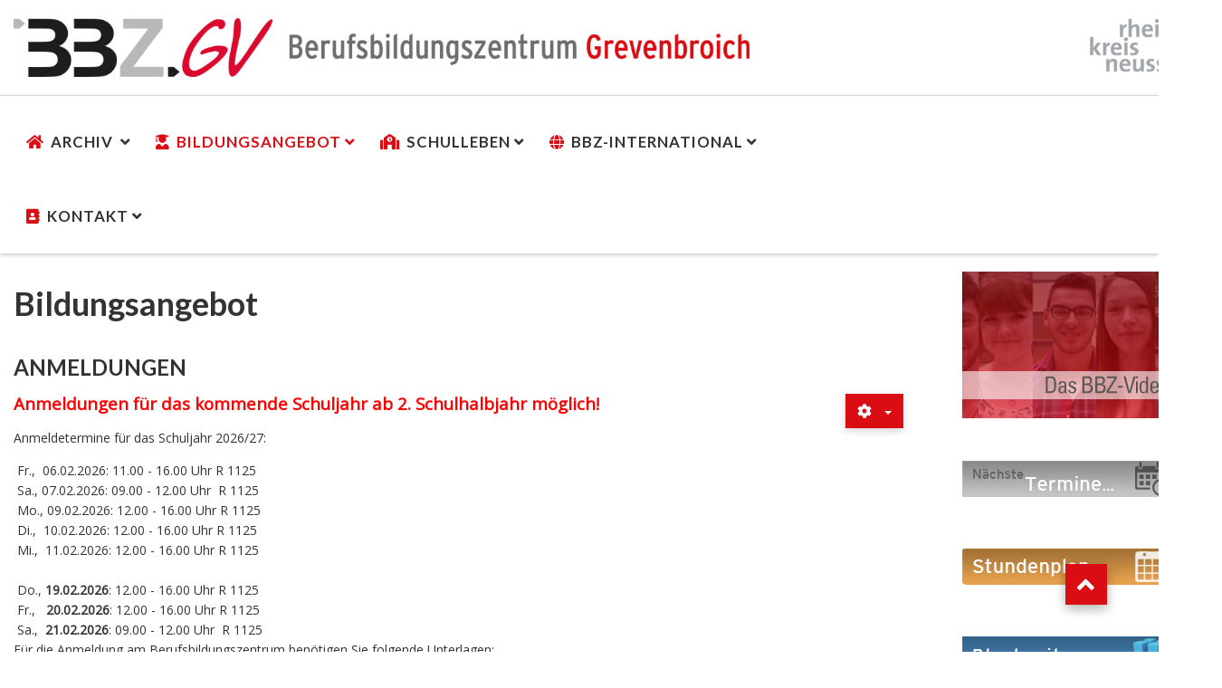

--- FILE ---
content_type: text/html; charset=utf-8
request_url: https://www.bbz-gv.de/index.php/bildungsangebot/2-allgemein/webseiten-nicht-kategorisiert/237-anmeldungen
body_size: 84028
content:

<!DOCTYPE html>

<html xmlns="http://www.w3.org/1999/xhtml" xml:lang="de-de" lang="de-de" dir="ltr" >

<head>

	<base href="https://www.bbz-gv.de/index.php/bildungsangebot/2-allgemein/webseiten-nicht-kategorisiert/237-anmeldungen" />
	<meta http-equiv="content-type" content="text/html; charset=utf-8" />
	<meta name="author" content="Super User" />
	<meta name="generator" content="Joomla! - Open Source Content Management" />
	<title>Anmeldungen</title>
	<link href="/templates/favourite/favicon.ico" rel="shortcut icon" type="image/vnd.microsoft.icon" />
	<link href="/plugins/system/jcemediabox/css/jcemediabox.min.css?5fd08c89b5f5fb4807fcec58ae247364" rel="stylesheet" type="text/css" />
	<link href="/media/plg_system_jcepro/site/css/content.min.css?86aa0286b6232c4a5b58f892ce080277" rel="stylesheet" type="text/css" />
	<link href="/media/jui/css/bootstrap.min.css" rel="stylesheet" type="text/css" />
	<link href="/media/jui/css/bootstrap-responsive.css" rel="stylesheet" type="text/css" />
	<link href="/templates/favourite/bootstrap/favth-bootstrap.css" rel="stylesheet" type="text/css" />
	<script src="/media/jui/js/jquery.min.js?3f843b9dc5e80115e9f52745eabebf68" type="text/javascript"></script>
	<script src="/media/jui/js/jquery-noconflict.js?3f843b9dc5e80115e9f52745eabebf68" type="text/javascript"></script>
	<script src="/media/jui/js/jquery-migrate.min.js?3f843b9dc5e80115e9f52745eabebf68" type="text/javascript"></script>
	<script src="/media/system/js/caption.js?3f843b9dc5e80115e9f52745eabebf68" type="text/javascript"></script>
	<script src="/media/jui/js/bootstrap.min.js?3f843b9dc5e80115e9f52745eabebf68" type="text/javascript"></script>
	<script src="/plugins/system/jcemediabox/js/jcemediabox.min.js?5fd08c89b5f5fb4807fcec58ae247364" type="text/javascript"></script>
	<script src="/templates/favourite/bootstrap/favth-bootstrap.js" type="text/javascript"></script>
	<script type="text/javascript">
jQuery(window).on('load',  function() {
				new JCaption('img.caption');
			});jQuery(document).ready(function(){WfMediabox.init({"base":"\/","theme":"standard","width":"","height":"","lightbox":0,"shadowbox":0,"icons":0,"overlay":0,"overlay_opacity":0,"overlay_color":"","transition_speed":300,"close":2,"scrolling":"fixed","labels":{"close":"Schlie\u00dfen","next":"N\u00e4chstes","previous":"Vorheriges","cancel":"Abbrechen","numbers":"{{numbers}}","numbers_count":"{{current}} von {{total}}","download":"Download"},"swipe":true});});
	</script>


	<meta name="viewport" content="width=device-width, initial-scale=1, maximum-scale=1">

	<!-- STYLESHEETS -->
    <!-- icons -->
  	<link rel="stylesheet" href="//use.fontawesome.com/releases/v5.11.2/css/all.css" type="text/css" />
    <!-- admin -->
    <link rel="stylesheet" href="/templates/favourite/admin/admin.css" type="text/css" />
    <!-- cms -->
    <link rel="stylesheet" href="/templates/favourite/css/cms.css" type="text/css" />
    <!-- theme -->
    <link rel="stylesheet" href="/templates/favourite/css/theme.css" type="text/css" />
    <!-- style -->
    <link rel="stylesheet" href="/templates/favourite/css/style.css" type="text/css" />
    <!-- styles -->
    <link rel="stylesheet" href="/templates/favourite/css/styles/style9.css" type="text/css" />
    <!-- custom -->
    <link rel="stylesheet" href="/templates/favourite/css/custom.css" type="text/css" />

  <!-- GOOGLE FONT -->
    <!-- navigation -->
    <link href='//fonts.googleapis.com/css?family=Lato:700' rel='stylesheet' type='text/css' />
    <!-- titles -->
    <link href='//fonts.googleapis.com/css?family=Lato:700' rel='stylesheet' type='text/css' />
    <!-- text logo -->
    <link href='//fonts.googleapis.com/css?family=Open+Sans:400' rel='stylesheet' type='text/css' />
    <!-- default -->
    <link href="//fonts.googleapis.com/css?family=Open+Sans" rel="stylesheet" type="text/css" />

  <!-- PARAMETERS -->
  

<style type="text/css">

  a { color: #DA0D15; }
  a:hover, a:focus { color: #111; outline: none; }
  #fav-headerwrap .favnav li.active a,
  #fav-headerwrap .favnav li a:hover,
  #fav-headerwrap .favnav li a:focus,
  #fav-headerwrap .favnav li.active .nav-header,
  #fav-headerwrap .favnav li .nav-header:hover,
  #fav-headerwrap .favnav li .nav-header:focus {
    color: #DA0D15;
    background-color: transparent;
  }
  #fav-headerwrap .favnav li a[class^="fa-"]::before,
  #fav-headerwrap .favnav li a[class*=" fa-"]::before,
  #fav-headerwrap .favnav li .nav-header[class^="fa-"]::before,
  #fav-headerwrap .favnav li .nav-header[class*=" fa-"]::before {
    color: #DA0D15;
  }
  #fav-headerwrap .favnav .nav-child::before {
    border-right: 7px solid transparent;
    border-bottom: 7px solid #DA0D15;
    border-left: 7px solid transparent;
    border-bottom-color: #DA0D15;
    content: '';
  }
  #fav-headerwrap .favnav .nav-child::after {
    border-right: 6px solid transparent;
    border-bottom: 6px solid #DA0D15;
    border-left: 6px solid transparent;
    content: '';
  }
  #fav-headerwrap .favnav .nav-child li > ul::before {
    border-bottom: 7px solid transparent;
    border-right: 7px solid #DA0D15;
    border-top: 7px solid transparent;
  }
  #fav-headerwrap .favnav .nav-child li > ul::after {
    border-top: 6px solid transparent;
    border-right: 6px solid #DA0D15;
    border-bottom: 6px solid transparent;
  }
  #fav-headerwrap .favnav .nav-child li a,
  #fav-headerwrap .favnav .nav-child li.active a,
  #fav-headerwrap .favnav .nav-child li a:hover,
  #fav-headerwrap .favnav .nav-child li a:focus,
  #fav-headerwrap .favnav .nav-child li .nav-header,
  #fav-headerwrap .favnav .nav-child li.active .nav-header,
  #fav-headerwrap .favnav .nav-child li .nav-header:hover,
  #fav-headerwrap .favnav .nav-child li .nav-header:focus {
    color: #111;
  }
  #fav-headerwrap .favnav .nav-child li.active > a,
  #fav-headerwrap .favnav .nav-child li a:hover,
  #fav-headerwrap .favnav .nav-child li a:focus,
  #fav-headerwrap .favnav .nav-child li.active .nav-header,
  #fav-headerwrap .favnav .nav-child li .nav-header:hover,
  #fav-headerwrap .favnav .nav-child li .nav-header:focus {
    color: #DA0D15;
  }
  .favnav ul.nav > li.active > a,
  .favnav ul.nav > li > a:hover,
  .favnav ul.nav > li > a:focus,
  .favnav ul.nav > li.active > .nav-header,
  .favnav ul.nav > li > .nav-header:hover,
  .favnav ul.nav > li > .nav-header:focus {
    color: #DA0D15;
  }
  ul.menufavth-basic li a:hover,
  ul.menufavth-basic li a:focus,
  ul.menufavth-basic li.current a,
  ul.menufavth-basic li.current ul a:hover,
  ul.menufavth-basic li.current ul a:focus,
  ul.menufavth-basic li .nav-header:hover,
  ul.menufavth-basic li .nav-header:focus,
  ul.menufavth-basic li.current .nav-header,
  ul.menufavth-basic li.current ul .nav-header:hover,
  ul.menufavth-basic li.current ul .nav-header:focus {
    color: #fff;
    background-color: #DA0D15;
  }
  ul.menufavth-arrow li a:hover,
  ul.menufavth-arrow li a:focus,
  ul.menufavth-arrow li.current a,
  ul.menufavth-arrow li.current ul a:hover,
  ul.menufavth-arrow li.current ul a:focus,
  ul.menufavth-arrow li .nav-header:hover,
  ul.menufavth-arrow li .nav-header:focus,
  ul.menufavth-arrow li.current .nav-header,
  ul.menufavth-arrow li.current ul .nav-header:hover,
  ul.menufavth-arrow li.current ul .nav-header:focus {
    color: #DA0D15;
    background-color: transparent;
  }
  ul.menufavth-arrow li a:hover::before,
  ul.menufavth-arrow li a:focus::before,
  ul.menufavth-arrow li.current a::before,
  ul.menufavth-arrow li.current ul a:hover::before,
  ul.menufavth-arrow li.current ul a:focus::before,
  ul.menufavth-arrow li .nav-header:hover::before,
  ul.menufavth-arrow li .nav-header:focus::before,
  ul.menufavth-arrow li.current .nav-header::before,
  ul.menufavth-arrow li.current ul .nav-header:hover::before,
  ul.menufavth-arrow li.current ul .nav-header:focus::before {
    color: #DA0D15;
  }
  ul.menufavth-side li a:hover,
  ul.menufavth-side li a:focus,
  ul.menufavth-side li.current a,
  ul.menufavth-side li.current ul a:hover,
  ul.menufavth-side li.current ul a:focus,
  ul.menufavth-side li .nav-header:hover,
  ul.menufavth-side li .nav-header:focus,
  ul.menufavth-side li.current .nav-header,
  ul.menufavth-side li.current ul .nav-header:hover,
  ul.menufavth-side li.current ul .nav-header:focus {
    color: #DA0D15;
    border-left: 5px solid #DA0D15;
    background-color: transparent;
  }
  ul.menufavth-line li a:hover,
  ul.menufavth-line li a:focus,
  ul.menufavth-line li.current a,
  ul.menufavth-line li.current ul a:hover,
  ul.menufavth-line li.current ul a:focus,
  ul.menufavth-line li .nav-header:hover,
  ul.menufavth-line li .nav-header:focus,
  ul.menufavth-line li.current .nav-header,
  ul.menufavth-line li.current ul .nav-header:hover,
  ul.menufavth-line li.current ul .nav-header:focus {
    color: #111;
    border-bottom: 1px solid #DA0D15;
    background-color: transparent;
  }
  ul.menufavth-line li a:hover::before,
  ul.menufavth-line li a:focus::before,
  ul.menufavth-line li.current a::before,
  ul.menufavth-line li.current ul a:hover::before,
  ul.menufavth-line li.current ul a:focus::before,
  ul.menufavth-line li .nav-header:hover::before,
  ul.menufavth-line li .nav-header:focus::before,
  ul.menufavth-line li.current .nav-header::before,
  ul.menufavth-line li.current ul .nav-header:hover::before,
  ul.menufavth-line li.current ul .nav-header:focus::before {
    color: #DA0D15;
  }
  ul.menufavth-horizontal li.active a,
  ul.menufavth-horizontal li a:hover,
  ul.menufavth-horizontal li a:focus,
  ul.menufavth-horizontal li:hover a,
  ul.menufavth-horizontal li:focus a,
  ul.menufavth-horizontal li.active .nav-header,
  ul.menufavth-horizontal li .nav-header:hover,
  ul.menufavth-horizontal li .nav-header:focus,
  ul.menufavth-horizontal li:hover .nav-header,
  ul.menufavth-horizontal li:focus .nav-header,
  ul.menufavth-horizontal li .nav-header:hover,
  ul.menufavth-horizontal li .nav-header:focus {
    color: #DA0D15;
  }
  .fav-module-block-clear ul.menufavth-horizontal li.active a,
  .fav-module-block-clear ul.menufavth-horizontal li a:hover,
  .fav-module-block-clear ul.menufavth-horizontal li a:focus,
  .fav-module-block-clear ul.menufavth-horizontal li:hover a,
  .fav-module-block-clear ul.menufavth-horizontal li:focus a,
  .fav-module-block-clear ul.menufavth-horizontal li.active .nav-header,
  .fav-module-block-clear ul.menufavth-horizontal li .nav-header:hover,
  .fav-module-block-clear ul.menufavth-horizontal li .nav-header:focus,
  .fav-module-block-clear ul.menufavth-horizontal li:hover .nav-header,
  .fav-module-block-clear ul.menufavth-horizontal li:focus .nav-header,
  .fav-module-block-clear ul.menufavth-horizontal li .nav-header:hover,
  .fav-module-block-clear ul.menufavth-horizontal li .nav-header:focus {
    color: #DA0D15;
  }
  .moduletable.favth-clear ul.menufavth-horizontal li.active a,
  .moduletable.favth-clear ul.menufavth-horizontal li a:hover,
  .moduletable.favth-clear ul.menufavth-horizontal li a:focus,
  .moduletable.favth-clear ul.menufavth-horizontal li:hover a,
  .moduletable.favth-clear ul.menufavth-horizontal li:focus a,
  .moduletable.favth-clear ul.menufavth-horizontal li.active .nav-header,
  .moduletable.favth-clear ul.menufavth-horizontal li .nav-header:hover,
  .moduletable.favth-clear ul.menufavth-horizontal li .nav-header:focus,
  .moduletable.favth-clear ul.menufavth-horizontal li:hover .nav-header,
  .moduletable.favth-clear ul.menufavth-horizontal li:focus .nav-header,
  .moduletable.favth-clear ul.menufavth-horizontal li .nav-header:hover,
  .moduletable.favth-clear ul.menufavth-horizontal li .nav-header:focus {
    color: #DA0D15;
  }
  .fav-module-block-clear ul.menufavth-horizontal li.active a::before,
  .fav-module-block-clear ul.menufavth-horizontal li a:hover::before,
  .fav-module-block-clear ul.menufavth-horizontal li a:focus::before,
  .fav-module-block-clear ul.menufavth-horizontal li:hover a::before,
  .fav-module-block-clear ul.menufavth-horizontal li:focus a::before,
  .fav-module-block-clear ul.menufavth-horizontal li.active .nav-header::before,
  .fav-module-block-clear ul.menufavth-horizontal li .nav-header:hover::before,
  .fav-module-block-clear ul.menufavth-horizontal li .nav-header:focus::before,
  .fav-module-block-clear ul.menufavth-horizontal li:hover .nav-header::before,
  .fav-module-block-clear ul.menufavth-horizontal li:focus .nav-header::before,
  .fav-module-block-clear ul.menufavth-horizontal li .nav-header:hover::before,
  .fav-module-block-clear ul.menufavth-horizontal li .nav-header:focus::before {
    color: #DA0D15;
  }
  .moduletable.favth-clear ul.menufavth-horizontal li.active a::before,
  .moduletable.favth-clear ul.menufavth-horizontal li a:hover::before,
  .moduletable.favth-clear ul.menufavth-horizontal li a:focus::before,
  .moduletable.favth-clear ul.menufavth-horizontal li:hover a::before,
  .moduletable.favth-clear ul.menufavth-horizontal li:focus a::before,
  .moduletable.favth-clear ul.menufavth-horizontal li.active .nav-header::before,
  .moduletable.favth-clear ul.menufavth-horizontal li .nav-header:hover::before,
  .moduletable.favth-clear ul.menufavth-horizontal li .nav-header:focus::before,
  .moduletable.favth-clear ul.menufavth-horizontal li:hover .nav-header::before,
  .moduletable.favth-clear ul.menufavth-horizontal li:focus .nav-header::before,
  .moduletable.favth-clear ul.menufavth-horizontal li .nav-header:hover::before,
  .moduletable.favth-clear ul.menufavth-horizontal li .nav-header:focus::before {
    color: #DA0D15;
  }
  .fav-module-block-dark ul.menufavth-horizontal li.active a,
  .fav-module-block-dark ul.menufavth-horizontal li a:hover,
  .fav-module-block-dark ul.menufavth-horizontal li a:focus,
  .fav-module-block-dark ul.menufavth-horizontal li:hover a,
  .fav-module-block-dark ul.menufavth-horizontal li:focus a,
  .fav-module-block-dark ul.menufavth-horizontal li.active .nav-header,
  .fav-module-block-dark ul.menufavth-horizontal li .nav-header:hover,
  .fav-module-block-dark ul.menufavth-horizontal li .nav-header:focus,
  .fav-module-block-dark ul.menufavth-horizontal li:hover .nav-header,
  .fav-module-block-dark ul.menufavth-horizontal li:focus .nav-header,
  .fav-module-block-dark ul.menufavth-horizontal li .nav-header:hover,
  .fav-module-block-dark ul.menufavth-horizontal li .nav-header:focus {
    color: #DA0D15;
  }
  .moduletable.favth-dark ul.menufavth-horizontal li.active a,
  .moduletable.favth-dark ul.menufavth-horizontal li a:hover,
  .moduletable.favth-dark ul.menufavth-horizontal li a:focus,
  .moduletable.favth-dark ul.menufavth-horizontal li:hover a,
  .moduletable.favth-dark ul.menufavth-horizontal li:focus a,
  .moduletable.favth-dark ul.menufavth-horizontal li.active .nav-header,
  .moduletable.favth-dark ul.menufavth-horizontal li .nav-header:hover,
  .moduletable.favth-dark ul.menufavth-horizontal li .nav-header:focus,
  .moduletable.favth-dark ul.menufavth-horizontal li:hover .nav-header,
  .moduletable.favth-dark ul.menufavth-horizontal li:focus .nav-header,
  .moduletable.favth-dark ul.menufavth-horizontal li .nav-header:hover,
  .moduletable.favth-dark ul.menufavth-horizontal li .nav-header:focus {
    color: #DA0D15;
  }
  .fav-module-block-dark ul.menufavth-horizontal li.active a::before,
  .fav-module-block-dark ul.menufavth-horizontal li a:hover::before,
  .fav-module-block-dark ul.menufavth-horizontal li a:focus::before,
  .fav-module-block-dark ul.menufavth-horizontal li:hover a::before,
  .fav-module-block-dark ul.menufavth-horizontal li:focus a::before,
  .fav-module-block-dark ul.menufavth-horizontal li.active .nav-header::before,
  .fav-module-block-dark ul.menufavth-horizontal li .nav-header:hover::before,
  .fav-module-block-dark ul.menufavth-horizontal li .nav-header:focus::before,
  .fav-module-block-dark ul.menufavth-horizontal li:hover .nav-header::before,
  .fav-module-block-dark ul.menufavth-horizontal li:focus .nav-header::before,
  .fav-module-block-dark ul.menufavth-horizontal li .nav-header:hover::before,
  .fav-module-block-dark ul.menufavth-horizontal li .nav-header:focus::before {
    color: #DA0D15;
  }
  .moduletable.favth-dark ul.menufavth-horizontal li.active a::before,
  .moduletable.favth-dark ul.menufavth-horizontal li a:hover::before,
  .moduletable.favth-dark ul.menufavth-horizontal li a:focus::before,
  .moduletable.favth-dark ul.menufavth-horizontal li:hover a::before,
  .moduletable.favth-dark ul.menufavth-horizontal li:focus a::before,
  .moduletable.favth-dark ul.menufavth-horizontal li.active .nav-header::before,
  .moduletable.favth-dark ul.menufavth-horizontal li .nav-header:hover::before,
  .moduletable.favth-dark ul.menufavth-horizontal li .nav-header:focus::before,
  .moduletable.favth-dark ul.menufavth-horizontal li:hover .nav-header::before,
  .moduletable.favth-dark ul.menufavth-horizontal li:focus .nav-header::before,
  .moduletable.favth-dark ul.menufavth-horizontal li .nav-header:hover::before,
  .moduletable.favth-dark ul.menufavth-horizontal li .nav-header:focus::before {
    color: #DA0D15;
  }
  .fav-module-block-clear a {
    color: #DA0D15;
  }
  .fav-module-block-clear a:hover,
  .fav-module-block-clear a:focus {
    color: #fff;
  }
  .fav-module-block-dark a {
    color: #DA0D15;
  }
  .fav-module-block-dark a:hover,
  .fav-module-block-dark a:focus {
    color: #fff;
  }
  .fav-module-block-color {
    background-color: #DA0D15;
  }
  #fav-backtop .btn:hover,
  #fav-backtop .btn:focus {
    background-color: #DA0D15;
  }
  .fav-container h1 a:hover,
  .fav-container h2 a:hover,
  .fav-container h3 a:hover,
  .fav-container h4 a:hover,
  .fav-container h5 a:hover,
  .fav-container h6 a:hover {
    color: #DA0D15;
    text-decoration: none;
  }
  .fav-container h3:first-of-type [class^="fa-"],
  .fav-container h3:first-of-type [class*=" fa-"] {
    background-color: #DA0D15;
    color: #fff;
  }
  .fav-container .favth-btn,
  .fav-container .btn,
  .fav-container .btn-primary,
  .fav-container .pager .next a,
  .fav-container .pager .previous a,
  .fav-container .hikabtn {
    color: #fff;
    background-color: #DA0D15;
  }
  .fav-container .favth-btn:hover,
  .fav-container .favth-btn:focus,
  .favth-btn:active,
  .favth-btn.favth-active,
  .fav-container .btn:hover,
  .fav-container .btn:focus,
  .fav-container .btn:active,
  .fav-container .btn.active,
  .fav-container .btn-primary:hover,
  .fav-container .btn-primary:focus,
  .fav-container .btn-primary:active,
  .fav-container .btn-primary.active,
  .fav-container .pager .next a:hover,
  .fav-container .pager .previous a:hover,
  .fav-container .pager .next a:focus,
  .fav-container .pager .previous a:focus,
  .fav-container .hikabtn:hover,
  .fav-container .hikabtn:focus {
    color: #fff;
    background-color: #111;
  }
  .fav-container .pagination ul li span {/* active navigation item */
    cursor: default;
    background-color: #DA0D15;
    color: #fff;
    border: 1px solid #DA0D15;
  }
  .fav-container .pagination ul li a:hover,
  .fav-container .pagination ul li a:focus,
  .fav-container .pagination ul li.pagination-start a:hover,
  .fav-container .pagination ul li.pagination-prev a:hover,
  .fav-container .pagination ul li.pagination-next a:hover,
  .fav-container .pagination ul li.pagination-end a:hover,
  .fav-container .pagination ul li.pagination-start a:focus,
  .fav-container .pagination ul li.pagination-prev a:focus,
  .fav-container .pagination ul li.pagination-next a:focus,
  .fav-container .pagination ul li.pagination-end a:focus {
    background-color: #DA0D15;
    color: #fff;
    border: 1px solid #DA0D15;
  }
  .fav-container .hikashop_products_pagination .list-footer span.pagenav,
  .fav-container .hikashop_subcategories_pagination .list-footer span.pagenav {/* active navigation item */
    cursor: default;
    background-color: #DA0D15;
    color: #fff;
    border: 1px solid #DA0D15;
  }
  .fav-container .hikashop_products_pagination .list-footer a.pagenav:hover,
  .fav-container .hikashop_products_pagination .list-footer a.pagenav:focus {
    background-color: #DA0D15;
    color: #fff;
    border: 1px solid #DA0D15;
  }
  .moduletable.favth-light a {
    color: #DA0D15;
  }
  .moduletable.favth-dark a {
    color: #DA0D15;
  }
  .moduletable.favth-clear a {
    color: #DA0D15;
  }
  .moduletable.favth-color {
    background-color: #DA0D15;
    color: #fff;
  }
  .moduletable.favth-color > h3:first-of-type [class^="fa-"],
  .moduletable.favth-color > h3:first-of-type [class*=" fa-"] {
    background-color: #fff;
    color: #DA0D15;
  }
  .moduletable.favth-title-line > h3:first-of-type::after {
    border-bottom: 3px solid #DA0D15;
  }
  .moduletable.favth-title-border > h3:first-of-type {
    border-bottom: 1px solid #DA0D15;
  }
  .moduletable.favth-title-symbol > h3:first-of-type::after {
    color: #DA0D15;
  }
  .moduletable.favth-title-plus > h3:first-of-type::after {
    color: #DA0D15;
  }
  .moduletable.favth-icon-light > h3:first-of-type [class^="fa-"],
  .moduletable.favth-icon-light > h3:first-of-type [class*=" fa-"] {
    background-color: #fff;
    color: #DA0D15;
    border: 1px solid #e7e7e7;
  }
  .moduletable.favth-icon-color > h3:first-of-type [class^="fa-"],
  .moduletable.favth-icon-color > h3:first-of-type [class*=" fa-"] {
    background-color: #DA0D15;
    color: #fff;
  }
  .favnav-styles-demo {
    border: 7px solid #e7e7e7;
    padding-left: 24px;
    padding-right: 24px;
    margin-top: 24px;
  }
  .favnav-styles-demo .favnav {
    float: left;
  }
  .favnav-styles-demo .favnav li a,
  .favnav-styles-demo .favnav li .nav-header {
    color: #111 !important;
  }
  .favnav-styles-demo .favnav li.active a,
  .favnav-styles-demo .favnav li.active .nav-header,
  .favnav-styles-demo .favnav li a:hover,
  .favnav-styles-demo .favnav li a:focus,
  .favnav-styles-demo .favnav li .nav-header:hover,
  .favnav-styles-demo .favnav li .nav-header:focus {
    color: #DA0D15 !important;
    background-color: transparent;
  }
  .favnav-styles-demo .favnav li a[class^="fa-"]::before,
  .favnav-styles-demo .favnav li a[class*=" fa-"]::before {
    color: #DA0D15;
  }
  #fav-errorpage .btn {
    color: #fff;
    background-color: #DA0D15;
  }
  #fav-errorpage .btn:hover,
  #fav-errorpage .btn:focus,
  #fav-errorpage .btn:active {
    color: #fff;
    background-color: #333;
  }
  blockquote {
    border-color: #DA0D15;
  }
  ul.favth-list-square li::before {
    background-color: #DA0D15;
    color: #fff;
  }
  ol.favth-list-square li::before {
    color: #fff;
    background: none repeat scroll 0% 0% #DA0D15;
  }
  ul.favth-list-circle li::before {
    background-color: #DA0D15;
    color: #fff;
  }
  ol.favth-list-circle li::before {
    color: #fff;
    background: none repeat scroll 0% 0% #DA0D15;
  }
  div.finder h4.result-title a {
    color: #DA0D15;
  }
  div.finder h4.result-title a:hover,
  div.finder h4.result-title a:focus {
    color: #333;
  }
  div.profile-edit #member-profile a.btn,
  div.profile-edit #member-profile button.btn.validate {
    background-color: #DA0D15;
    color: #fff;
  }
  a.btn.jmodedit {
    color: #fff;
    background-color: #DA0D15;
  }
  .badge-info {
    background-color: #DA0D15;
  }
  .label-primary {
    background-color: #DA0D15;
  }
  .label-primary[href]:hover,
  .label-primary[href]:focus {
    background-color: #DA0D15;
    opacity: 0.8;
  }
  .favstyle div[id^="favglyph-box"] i,
  .favstyle div[id*=" favglyph-box"] i {
    color: #DA0D15 !important;
  }
  .favstyle div[id^="favpromote-box"]:hover,
  .favstyle div[id^="favpromote-box"]:hover,
  .favstyle div[id^="favpromote-box"] h4[id^="favpromote-title"],
  .favstyle div[id^="favpromote-box"] h4[id*=" favpromote-title"] {
    background-color: #DA0D15 !important;
  }
  .favstyle div[id^="favpromote-box"]:hover h4[id^="favpromote-title"],
  .favstyle div[id^="favpromote-box"]:hover h4[id*=" favpromote-title"],
  .favstyle div[id^="favpromote-box"] h4[id^="favpromote-title"]:hover,
  .favstyle div[id^="favpromote-box"] h4[id*=" favpromote-title"]:hover {
    background-color: #111 !important;
  }
  .favstyle div[id^="favpromote-box"]:hover,
  .favstyle div[id*=" favpromote-box"]:hover {
    background-color: #DA0D15 !important;
  }
  .favstyle div[id^="favsocial"] a,
  .favstyle div[id*=" favsocial"] a {
    background-color: #DA0D15 !important;
  }
  @media (min-width: 1200px) {
    .favth-container,
    #fav-headerwrap.fav-fixed .favth-container-block {
      width: 1350px;
    }
  }
  .favnav ul.nav > li > a,
  .favnav ul.nav > li > .nav-header,
  .favnav ul.nav ul.nav-child a,
  .favnav ul.nav ul.nav-child .nav-header,
  ul.menufavth-horizontal li a,
  ul.menufavth-horizontal li .nav-header {
    text-transform: uppercase;
  }
  .favnav ul.nav > li > a,
  .favnav ul.nav > li > .nav-header,
  .favnav ul.nav ul.nav-child a,
  .favnav ul.nav ul.nav-child .nav-header {
    font-size: 120%!important;
  }
  .favnav ul.nav > li > a,
  .favnav ul.nav > li > .nav-header,
  .favnav ul.nav ul.nav-child a,
  .favnav ul.nav ul.nav-child .nav-header,
  ul.menufavth-horizontal li a,
  ul.menufavth-horizontal li .nav-header {
    font-family: 'Lato', sans-serif;
  }
  .favnav ul.nav > li > a,
  .favnav ul.nav > li > .nav-header,
  .favnav ul.nav ul.nav-child a,
  .favnav ul.nav ul.nav-child .nav-header,
  ul.menufavth-horizontal li a,
  ul.menufavth-horizontal li .nav-header {
    font-weight: 700;
  }
  .favnav ul.nav > li > a,
  .favnav ul.nav > li > .nav-header,
  .favnav ul.nav ul.nav-child a,
  .favnav ul.nav ul.nav-child .nav-header,
  ul.menufavth-horizontal li a,
  ul.menufavth-horizontal li .nav-header {
    font-style: normal;
  }
  .fav-container h3:first-of-type,
  .fav-container .page-header h2,
  .fav-container h2.item-title,
  .fav-container .hikashop_product_page h1 {
    text-align: left;
  }
  .fav-container h3:first-of-type,
  .fav-container .page-header h2,
  .fav-container h2.item-title,
  .fav-container .hikashop_product_page h1 {
    text-transform: uppercase;
  }
  .fav-container h1,
  .fav-container h2,
  .fav-container h3,
  .fav-container h4,
  .fav-container h5,
  .fav-container h6,
  .fav-container legend {
    font-family: 'Lato', sans-serif;
  }
  .fav-container h1,
  .fav-container h2,
  .fav-container h3,
  .fav-container h4,
  .fav-container h5,
  .fav-container h6,
  .fav-container legend {
    font-weight: 700;
  }
  .fav-container h1,
  .fav-container h2,
  .fav-container h3,
  .fav-container h4,
  .fav-container h5,
  .fav-container h6,
  .fav-container legend {
    font-style: normal;
  }
  #fav-offlinewrap {
    background-repeat: no-repeat; background-attachment: fixed; -webkit-background-size: cover; -moz-background-size: cover; -o-background-size: cover; background-size: cover;;
  }
  body {
    background-repeat: repeat; background-attachment: initial; -webkit-background-size: auto; -moz-background-size: auto; -o-background-size: auto; background-size: auto;;
  }
  #fav-noticewrap p {
    color: #FFFFFF;
  }
  #fav-noticewrap a {
    color: #FFFFFF;
  }
  #fav-noticewrap a:hover {
    color: #FFC2C2;
  }
  #fav-topbarwrap.fav-module-block-clear {
    background-repeat: repeat; background-attachment: initial; -webkit-background-size: auto; -moz-background-size: auto; -o-background-size: auto; background-size: auto;;
  }
  #fav-slidewrap.fav-module-block-clear {
    background-repeat: repeat; background-attachment: initial; -webkit-background-size: auto; -moz-background-size: auto; -o-background-size: auto; background-size: auto;;
  }
  #fav-introwrap.fav-module-block-clear {
    background-repeat: repeat; background-attachment: initial; -webkit-background-size: auto; -moz-background-size: auto; -o-background-size: auto; background-size: auto;;
  }
  #fav-breadcrumbswrap.fav-module-block-clear {
    background-repeat: repeat; background-attachment: initial; -webkit-background-size: auto; -moz-background-size: auto; -o-background-size: auto; background-size: auto;;
  }
  #fav-leadwrap.fav-module-block-clear {
    background-repeat: repeat; background-attachment: initial; -webkit-background-size: auto; -moz-background-size: auto; -o-background-size: auto; background-size: auto;;
  }
  #fav-promowrap.fav-module-block-clear {
    background-repeat: repeat; background-attachment: initial; -webkit-background-size: auto; -moz-background-size: auto; -o-background-size: auto; background-size: auto;;
  }
  #fav-primewrap.fav-module-block-clear {
    background-repeat: repeat; background-attachment: initial; -webkit-background-size: auto; -moz-background-size: auto; -o-background-size: auto; background-size: auto;;
  }
  #fav-showcasewrap.fav-module-block-clear {
    background-repeat: repeat; background-attachment: initial; -webkit-background-size: auto; -moz-background-size: auto; -o-background-size: auto; background-size: auto;;
  }
  #fav-featurewrap.fav-module-block-clear {
    background-repeat: repeat; background-attachment: initial; -webkit-background-size: auto; -moz-background-size: auto; -o-background-size: auto; background-size: auto;;
  }
  #fav-focuswrap.fav-module-block-clear {
    background-repeat: repeat; background-attachment: initial; -webkit-background-size: auto; -moz-background-size: auto; -o-background-size: auto; background-size: auto;;
  }
  #fav-portfoliowrap.fav-module-block-clear {
    background-repeat: repeat; background-attachment: initial; -webkit-background-size: auto; -moz-background-size: auto; -o-background-size: auto; background-size: auto;;
  }
  #fav-screenwrap.fav-module-block-clear {
    background-repeat: repeat; background-attachment: initial; -webkit-background-size: auto; -moz-background-size: auto; -o-background-size: auto; background-size: auto;;
  }
  #fav-topwrap.fav-module-block-clear {
    background-repeat: repeat; background-attachment: initial; -webkit-background-size: auto; -moz-background-size: auto; -o-background-size: auto; background-size: auto;;
  }
  #fav-maintopwrap.fav-module-block-clear {
    background-repeat: repeat; background-attachment: initial; -webkit-background-size: auto; -moz-background-size: auto; -o-background-size: auto; background-size: auto;;
  }
  #fav-mainbottomwrap.fav-module-block-clear {
    background-repeat: repeat; background-attachment: initial; -webkit-background-size: auto; -moz-background-size: auto; -o-background-size: auto; background-size: auto;;
  }
  #fav-bottomwrap.fav-module-block-clear {
    background-repeat: repeat; background-attachment: initial; -webkit-background-size: auto; -moz-background-size: auto; -o-background-size: auto; background-size: auto;;
  }
  #fav-notewrap.fav-module-block-clear {
    background-repeat: repeat; background-attachment: initial; -webkit-background-size: auto; -moz-background-size: auto; -o-background-size: auto; background-size: auto;;
  }
  #fav-basewrap.fav-module-block-clear {
    background-repeat: repeat; background-attachment: initial; -webkit-background-size: auto; -moz-background-size: auto; -o-background-size: auto; background-size: auto;;
  }
  #fav-basewrap.fav-module-block-color {
    background-color: #DA0D15;
  }
  #fav-basewrap a {
    color: #FFBFBF;
  }
  #fav-blockwrap.fav-module-block-clear {
    background-repeat: repeat; background-attachment: initial; -webkit-background-size: auto; -moz-background-size: auto; -o-background-size: auto; background-size: auto;;
  }
  #fav-userwrap.fav-module-block-clear {
    background-repeat: repeat; background-attachment: initial; -webkit-background-size: auto; -moz-background-size: auto; -o-background-size: auto; background-size: auto;;
  }
  #fav-footerwrap.fav-module-block-clear {
    background-repeat: repeat; background-attachment: initial; -webkit-background-size: auto; -moz-background-size: auto; -o-background-size: auto; background-size: auto;;
  }
  #fav-footerwrap.fav-module-block-color {
    background-color: #CCCCCC;
  }
  #fav-footerwrap a {
    color: #DA0D15;
  }
  #fav-footerwrap a:hover {
    color: #91090E;
  }
  .fav-container a.text-logo,
  #fav-logo h1 {
    font-family: 'Open Sans', sans-serif;
  }
  .fav-container a.text-logo,
  #fav-logo h1 {
    font-weight: 400;
  }
  .fav-container a.text-logo,
  #fav-logo h1 {
    font-style: normal;
  }
  .retina-logo {
    height: 70px;
  }
  .retina-logo {
    width: 730px;
  }
  .retina-logo {
    padding: 0px;
  }
  .retina-logo {
    margin: 0px;
  }

</style>

  <!-- FAVTH SCRIPTS -->
  <script src="/templates/favourite/js/favth-scripts.js"></script>

</head>

<body>

  <div id="fav-containerwrap" class="favth-clearfix">
    <div class="fav-transparent">

  	  <!-- NAVBAR -->
      <div id="fav-navbarwrap" class="favth-visible-xs">
    		<div class="favth-navbar favth-navbar-default">
          <div id="fav-navbar" class="favth-container">

    				<div class="favth-navbar-header">
              <div id="fav-logomobile" class="favth-clearfix">
                                                                                              </div>

              
              <div id="fav-navbar-btn" class="favth-clearfix">
                <button type="button" class="favth-navbar-toggle favth-collapsed" data-toggle="favth-collapse" data-target=".favth-collapse" aria-expanded="false">

                  <span class="favth-sr-only">Toggle navigation</span>
                  <span class="favth-icon-bar"></span>
                  <span class="favth-icon-bar"></span>
                  <span class="favth-icon-bar"></span>
                </button>
              </div>
            </div>

  					<div class="favth-collapse favth-navbar-collapse">
  						  							<div id="fav-navbar-collapse">
                    								<div class="moduletable" ><ul class="nav menu mod-list">
<li class="item-293 default deeper parent"><a href="/index.php" class="fas fa-home">Archiv  </a><ul class="nav-child unstyled small"><li class="item-386"><a href="/index.php/home/archiv-2026" >Archiv 2026</a></li><li class="item-374"><a href="/index.php/home/archiv-2025" >Archiv 2025</a></li><li class="item-365"><a href="/index.php/home/archiv-2024" >Archiv 2024</a></li><li class="item-363"><a href="/index.php/home/archiv-2023" >Archiv 2023</a></li><li class="item-359"><a href="/index.php/home/archiv-2022" >Archiv 2022</a></li><li class="item-358"><a href="/index.php/home/archiv-2021" >Archiv 2021</a></li></ul></li><li class="item-6 current active deeper parent"><a href="/index.php/bildungsangebot" class="fas fa-user-graduate">Bildungsangebot</a><ul class="nav-child unstyled small"><li class="item-128 deeper parent"><a href="/index.php/bildungsangebot/duale-berufsausbildung" >Duale Berufsausbildung</a><ul class="nav-child unstyled small"><li class="item-121"><a href="/index.php/bildungsangebot/duale-berufsausbildung/berufsschule-friseure" >Berufsschule Friseure</a></li><li class="item-124 deeper parent"><a href="/index.php/bildungsangebot/duale-berufsausbildung/berufsschule-baeckereinahrungsmittelhandwerk" >Berufsschule Nahrung/ Gastronomie</a><ul class="nav-child unstyled small"><li class="item-148"><a href="/index.php/bildungsangebot/duale-berufsausbildung/berufsschule-baeckereinahrungsmittelhandwerk/kochkoechin" >Köchin/Koch</a></li><li class="item-173"><a href="/index.php/bildungsangebot/duale-berufsausbildung/berufsschule-baeckereinahrungsmittelhandwerk/hotelfachleute" >Hotelfachfrau / -mann</a></li><li class="item-360"><a href="/index.php/bildungsangebot/duale-berufsausbildung/berufsschule-baeckereinahrungsmittelhandwerk/fachpraktiker-in-kueche" >Fachpraktiker/-in Küche</a></li><li class="item-364"><a href="/index.php/bildungsangebot/duale-berufsausbildung/berufsschule-baeckereinahrungsmittelhandwerk/fachkraft-kueche" >Fachkraft Küche</a></li></ul></li><li class="item-125 deeper parent"><a href="/index.php/bildungsangebot/duale-berufsausbildung/berufsschule-industrielle-metall-und-elektroberufe" >Berufsschule Industrielle Metall- und Elektroberufe</a><ul class="nav-child unstyled small"><li class="item-140"><a href="/index.php/bildungsangebot/duale-berufsausbildung/berufsschule-industrielle-metall-und-elektroberufe/industriemechaniker-in" >Industriemechaniker/-in</a></li><li class="item-190"><a href="/index.php/bildungsangebot/duale-berufsausbildung/berufsschule-industrielle-metall-und-elektroberufe/fachkraftmetallfachrichtungmontage" >Fachkraft Metalltechnik Fachrichtung Montagetechnik</a></li><li class="item-142"><a href="/index.php/bildungsangebot/duale-berufsausbildung/berufsschule-industrielle-metall-und-elektroberufe/zerspanungsmechaniker-in" >Zerspanungsmechaniker/-in</a></li><li class="item-191"><a href="/index.php/bildungsangebot/duale-berufsausbildung/berufsschule-industrielle-metall-und-elektroberufe/fachkraftmetallfachrichtungzerspanung" >Fachkraft Metalltechnik Fachrichtung Zerspanungstechnik</a></li><li class="item-143"><a href="/index.php/bildungsangebot/duale-berufsausbildung/berufsschule-industrielle-metall-und-elektroberufe/elektroniker-in" >Elektroniker/-in</a></li><li class="item-144"><a href="/index.php/bildungsangebot/duale-berufsausbildung/berufsschule-industrielle-metall-und-elektroberufe/mechatroniker-in" >Mechatroniker/-in</a></li><li class="item-145"><a href="/index.php/bildungsangebot/duale-berufsausbildung/berufsschule-industrielle-metall-und-elektroberufe/maschinen-und-anlagenfuehrer-in" >Maschinen- und Anlagenführer/-in</a></li></ul></li><li class="item-137"><a href="/index.php/bildungsangebot/duale-berufsausbildung/berufsschule-kfz-mechatroniker-in" >Berufsschule Kraftfahrzeugmechatroniker/-in</a></li><li class="item-139"><a href="/index.php/bildungsangebot/duale-berufsausbildung/berufskraftfahrer-in" >Berufskraftfahrer/-in</a></li><li class="item-127 deeper parent"><a href="/index.php/bildungsangebot/duale-berufsausbildung/kaufmaennische-berufsschule" >Kaufmännische Berufsschule</a><ul class="nav-child unstyled small"><li class="item-123"><a href="/index.php/bildungsangebot/duale-berufsausbildung/kaufmaennische-berufsschule/automobilkaufmann-frau" >Automobilkaufmann/-frau</a></li><li class="item-134"><a href="/index.php/bildungsangebot/duale-berufsausbildung/kaufmaennische-berufsschule/kaufmann-frau-im-gross-und-aussenhandel" >Kauffrau/-mann im Groß- und Außenhandelsmanagement</a></li><li class="item-135"><a href="/index.php/bildungsangebot/duale-berufsausbildung/kaufmaennische-berufsschule/kaufmann-frau-im-einzelhandel" >Kauffrau/-mann im Einzelhandel</a></li><li class="item-136"><a href="/index.php/bildungsangebot/duale-berufsausbildung/kaufmaennische-berufsschule/verkaeufer-in-im-einzelhandel" >Verkäufer/-in im Einzelhandel</a></li></ul></li></ul></li><li class="item-129 deeper parent"><a href="/index.php/bildungsangebot/hauptschulabschluss" >Erster Schulabschluss (Hauptschulabschluss)</a><ul class="nav-child unstyled small"><li class="item-158"><a href="/index.php/bildungsangebot/hauptschulabschluss/ausbildungsvorbereitung" >Ausbildungsvorbereitung</a></li><li class="item-334"><a href="/index.php/bildungsangebot/hauptschulabschluss/berufsfachschule-koerperpflege" >Einjährige Berufsfachschule Körperpflege</a></li><li class="item-380"><a href="/index.php/bildungsangebot/hauptschulabschluss/handelsschule-b1" >Einjährige Berufsfachschule Wirtschaft und Verwaltung B1 (Handelsschule)</a></li><li class="item-381"><a href="/index.php/bildungsangebot/hauptschulabschluss/internationale-foerderklasse-ifk" >Internationale Förderklasse IFK</a></li></ul></li><li class="item-130 deeper parent"><a href="/index.php/bildungsangebot/fachoberschulreife" >Mittlerer Schulabschluss (Fachoberschulreife FOR)</a><ul class="nav-child unstyled small"><li class="item-156"><a href="/index.php/bildungsangebot/fachoberschulreife/handelsschule-b2" >Einjährige Berufsfachschule Wirtschaft und Verwaltung B2 (Handelsschule)</a></li><li class="item-176"><a href="/index.php/bildungsangebot/fachoberschulreife/berufsfachschule-fahrzeugtechnik" >Einjährige Berufsfachschule Fahrzeugtechnik</a></li><li class="item-335"><a href="/index.php/bildungsangebot/fachoberschulreife/berufsfachschule-ernaehrungs-und-versorgungsmanagement" >Einjährige Berufsfachschule Ernährungs- und Versorgungsmanagement</a></li><li class="item-153 deeper parent"><a href="/index.php/bildungsangebot/fachoberschulreife/berufsfachschule-fuer-kinderpflege" >Zweijährige Berufsfachschule Kinderpflege</a><ul class="nav-child unstyled small"><li class="item-361"><a href="/index.php/bildungsangebot/fachoberschulreife/berufsfachschule-fuer-kinderpflege/konsekutive-ausbildung-kinderpflege" >Konsekutive Ausbildung Kinderpflege</a></li><li class="item-362"><a href="/index.php/bildungsangebot/fachoberschulreife/berufsfachschule-fuer-kinderpflege/praxisintegrierte-ausbildung-kinderpflege-pia" >Praxisintegrierte Ausbildung Kinderpflege (PIA)</a></li></ul></li><li class="item-154"><a href="/index.php/bildungsangebot/fachoberschulreife/berufsfachschule-fuer-sozialhelferinnen" >Zweijährige Berufsfachschule Sozialassistent/-in</a></li></ul></li><li class="item-131 deeper parent"><a href="/index.php/bildungsangebot/fachhochschulreife" >Fachhochschulreife</a><ul class="nav-child unstyled small"><li class="item-150"><a href="/index.php/bildungsangebot/fachhochschulreife/fachoberschule-fuer-sozial-und-gesundheitswesen" >Zweijährige Fachoberschule für Gesundheit und Soziales</a></li><li class="item-151"><a href="/index.php/bildungsangebot/fachhochschulreife/hoehere-handelsschule" >Zweijährige Höhere Berufsfachschule für Wirtschaft und Verwaltung (Höhere Handelsschule)</a></li></ul></li><li class="item-132"><a href="/index.php/bildungsangebot/allgemeine-hochschulreife" >Allgemeine Hochschulreife (Wirtschaftsgymnasium)</a></li><li class="item-338"><a href="/index.php/bildungsangebot/fachschule-fuer-sozialpaedagogik" >Fachschule für Sozialpädagogik (Praxisintegrierte Erzieherausbildung PIA)</a></li></ul></li><li class="item-7 deeper parent"><a href="/index.php/schulleben/leitziele" class="fas fa-school">Schulleben</a><ul class="nav-child unstyled small"><li class="item-44"><a href="/index.php/schulleben/leitziele" >Leitziele</a></li><li class="item-45"><a href="/index.php/schulleben/mensa" >Mensa</a></li><li class="item-50"><a href="/index.php/schulleben/foerderverein" >Förderverein</a></li><li class="item-163"><a href="/index.php/schulleben/kalender" >Termine</a></li><li class="item-336"><a href="/index.php/schulleben/stundenplan-sp-919855594" >Stundenplan</a></li><li class="item-383"><a href="/index.php/schulleben/schulordnung" >Schul- und Hausordnung</a></li></ul></li><li class="item-179 deeper parent"><a href="/index.php/internationales" class="fas fa-globe">BBZ-International</a><ul class="nav-child unstyled small"><li class="item-180"><a href="/index.php/internationales/internationeuropakaufleute" >Europakaufleute</a></li><li class="item-181"><a href="/index.php/internationales/kfz-mechatronik-polen" >Kfz-Mechatronik: Polen</a></li><li class="item-183"><a href="/index.php/internationales/jugendbegegnung-uganda" >Jugendbegegnung Uganda</a></li><li class="item-184"><a href="/index.php/internationales/euregioprojekte" >Euregio-Projekte</a></li><li class="item-185"><a href="/index.php/internationales/mechatronikusa" >Mechatronik: USA</a></li><li class="item-186"><a href="/index.php/internationales/auslandspraktika-schulaustausch" >Auslandspraktika und Schulaustausch</a></li><li class="item-187"><a href="/index.php/internationales/fremdsprachenassistent" >Fremdsprachenassistent/in</a></li><li class="item-182"><a href="/index.php/internationales/gastronomietschechien" >Gastronomie: Tschechien</a></li><li class="item-372"><a href="/index.php/internationales/europatage" >Europatage</a></li></ul></li><li class="item-97 deeper parent"><a href="/index.php/anschrift-und-anfahrt/anschrift-und-anfahrt/bildungsangebot" class="fas fa-address-book">Kontakt</a><ul class="nav-child unstyled small"><li class="item-101"><a href="/index.php/anschrift-und-anfahrt/anschrift-und-anfahrt" >Anschrift und Anfahrt</a></li><li class="item-108"><a href="/index.php/anschrift-und-anfahrt/schulbuero" >Verwaltung</a></li><li class="item-109"><a href="/index.php/anschrift-und-anfahrt/schulleitung" >Schulleitung</a></li><li class="item-382"><a href="/index.php/anschrift-und-anfahrt/geschaeftsverteilungsplan" >Geschäftsverteilungsplan</a></li><li class="item-117"><a href="/index.php/anschrift-und-anfahrt/pressesprecher" >Pressesprecherin</a></li><li class="item-110"><a href="/index.php/anschrift-und-anfahrt/schulsozialarbeit" >Schulsozialarbeit</a></li><li class="item-116"><a href="/index.php/anschrift-und-anfahrt/schuelervertretung" >Schülervertretung</a></li><li class="item-105"><a href="/index.php/anschrift-und-anfahrt/impressum" >Impressum</a></li><li class="item-356"><a href="/index.php/anschrift-und-anfahrt/anmeldetermine" >Anmeldetermine</a></li></ul></li></ul>
</div>
  							</div>
  						  					</div>

    			</div>
    	  </div>
      </div>

  		<div id="fav-container" class="fav-container">

  			<!-- NOTICE -->
  			
        <!-- TOPBAR -->
        
          <div id="fav-topbarwrap" class="fav-module-block-light">
            <div class="fav-transparent">
              <div class="favth-container">
                <div class="favth-row">

                  <div id="fav-topbar" class="favth-clearfix">

                                          
                          <div id="fav-topbar1" class="favth-col-lg-12 favth-col-md-12 favth-col-sm-12 favth-col-xs-12">

                            <div class="moduletable" >

<div class="custom"  >
	<p><a href="/?php echo $this-&gt;baseurl;?&gt;/images/blank.png"><img style="margin-bottom: 20px; margin-right: 0px; margin-top: 20px; float: left;" src="/images/stories/sonstiges/logo_header/logo_bbz_1.png" alt="Berufsbildungszentrum Grevenbroich" width="291" height="65" /></a><a href="https://www.rhein-kreis-neuss.de/" target="_blank" rel="noopener"><img style="margin: 20px; float: right;" onmouseover="this.src='/images/stories/sonstiges/logo_header/logo_bbz_3_on.png';" onmouseout="this.src='/images/stories/sonstiges/logo_header/logo_bbz_3.png';" src="/images/stories/sonstiges/logo_header/logo_bbz_3.png" alt="logo bbz 3" width="168" height="60" /><br /></a><img src="/images/stories/sonstiges/logo_header/logo_bbz_2.png" alt="logo bbz 2" width="538" height="65" /></p></div>
</div>

                          </div>

                                                                                                                                                                                                                                                            
                  </div>

                </div>
              </div>
            </div>
          </div>

        
        <!-- HEADER -->
        <div id="fav-headerwrap">
          <div class="favth-container">
            <div class="favth-row">

                <div id="fav-header" class="favth-clearfix">

                  <div id="fav-logo" class="favth-col-lg-3 favth-col-md-3 favth-col-sm-12 favth-hidden-xs">
                                                                                                                      </div>

                                  <div id="fav-nav" class="favth-col-lg-9 favth-col-md-9 favth-col-sm-12 favth-hidden-xs">
                    <div class="favnav">
                      <div class="favth-clearfix">
                        <div class="moduletable" ><ul class="nav menu mod-list">
<li class="item-293 default deeper parent"><a href="/index.php" class="fas fa-home">Archiv  </a><ul class="nav-child unstyled small"><li class="item-386"><a href="/index.php/home/archiv-2026" >Archiv 2026</a></li><li class="item-374"><a href="/index.php/home/archiv-2025" >Archiv 2025</a></li><li class="item-365"><a href="/index.php/home/archiv-2024" >Archiv 2024</a></li><li class="item-363"><a href="/index.php/home/archiv-2023" >Archiv 2023</a></li><li class="item-359"><a href="/index.php/home/archiv-2022" >Archiv 2022</a></li><li class="item-358"><a href="/index.php/home/archiv-2021" >Archiv 2021</a></li></ul></li><li class="item-6 current active deeper parent"><a href="/index.php/bildungsangebot" class="fas fa-user-graduate">Bildungsangebot</a><ul class="nav-child unstyled small"><li class="item-128 deeper parent"><a href="/index.php/bildungsangebot/duale-berufsausbildung" >Duale Berufsausbildung</a><ul class="nav-child unstyled small"><li class="item-121"><a href="/index.php/bildungsangebot/duale-berufsausbildung/berufsschule-friseure" >Berufsschule Friseure</a></li><li class="item-124 deeper parent"><a href="/index.php/bildungsangebot/duale-berufsausbildung/berufsschule-baeckereinahrungsmittelhandwerk" >Berufsschule Nahrung/ Gastronomie</a><ul class="nav-child unstyled small"><li class="item-148"><a href="/index.php/bildungsangebot/duale-berufsausbildung/berufsschule-baeckereinahrungsmittelhandwerk/kochkoechin" >Köchin/Koch</a></li><li class="item-173"><a href="/index.php/bildungsangebot/duale-berufsausbildung/berufsschule-baeckereinahrungsmittelhandwerk/hotelfachleute" >Hotelfachfrau / -mann</a></li><li class="item-360"><a href="/index.php/bildungsangebot/duale-berufsausbildung/berufsschule-baeckereinahrungsmittelhandwerk/fachpraktiker-in-kueche" >Fachpraktiker/-in Küche</a></li><li class="item-364"><a href="/index.php/bildungsangebot/duale-berufsausbildung/berufsschule-baeckereinahrungsmittelhandwerk/fachkraft-kueche" >Fachkraft Küche</a></li></ul></li><li class="item-125 deeper parent"><a href="/index.php/bildungsangebot/duale-berufsausbildung/berufsschule-industrielle-metall-und-elektroberufe" >Berufsschule Industrielle Metall- und Elektroberufe</a><ul class="nav-child unstyled small"><li class="item-140"><a href="/index.php/bildungsangebot/duale-berufsausbildung/berufsschule-industrielle-metall-und-elektroberufe/industriemechaniker-in" >Industriemechaniker/-in</a></li><li class="item-190"><a href="/index.php/bildungsangebot/duale-berufsausbildung/berufsschule-industrielle-metall-und-elektroberufe/fachkraftmetallfachrichtungmontage" >Fachkraft Metalltechnik Fachrichtung Montagetechnik</a></li><li class="item-142"><a href="/index.php/bildungsangebot/duale-berufsausbildung/berufsschule-industrielle-metall-und-elektroberufe/zerspanungsmechaniker-in" >Zerspanungsmechaniker/-in</a></li><li class="item-191"><a href="/index.php/bildungsangebot/duale-berufsausbildung/berufsschule-industrielle-metall-und-elektroberufe/fachkraftmetallfachrichtungzerspanung" >Fachkraft Metalltechnik Fachrichtung Zerspanungstechnik</a></li><li class="item-143"><a href="/index.php/bildungsangebot/duale-berufsausbildung/berufsschule-industrielle-metall-und-elektroberufe/elektroniker-in" >Elektroniker/-in</a></li><li class="item-144"><a href="/index.php/bildungsangebot/duale-berufsausbildung/berufsschule-industrielle-metall-und-elektroberufe/mechatroniker-in" >Mechatroniker/-in</a></li><li class="item-145"><a href="/index.php/bildungsangebot/duale-berufsausbildung/berufsschule-industrielle-metall-und-elektroberufe/maschinen-und-anlagenfuehrer-in" >Maschinen- und Anlagenführer/-in</a></li></ul></li><li class="item-137"><a href="/index.php/bildungsangebot/duale-berufsausbildung/berufsschule-kfz-mechatroniker-in" >Berufsschule Kraftfahrzeugmechatroniker/-in</a></li><li class="item-139"><a href="/index.php/bildungsangebot/duale-berufsausbildung/berufskraftfahrer-in" >Berufskraftfahrer/-in</a></li><li class="item-127 deeper parent"><a href="/index.php/bildungsangebot/duale-berufsausbildung/kaufmaennische-berufsschule" >Kaufmännische Berufsschule</a><ul class="nav-child unstyled small"><li class="item-123"><a href="/index.php/bildungsangebot/duale-berufsausbildung/kaufmaennische-berufsschule/automobilkaufmann-frau" >Automobilkaufmann/-frau</a></li><li class="item-134"><a href="/index.php/bildungsangebot/duale-berufsausbildung/kaufmaennische-berufsschule/kaufmann-frau-im-gross-und-aussenhandel" >Kauffrau/-mann im Groß- und Außenhandelsmanagement</a></li><li class="item-135"><a href="/index.php/bildungsangebot/duale-berufsausbildung/kaufmaennische-berufsschule/kaufmann-frau-im-einzelhandel" >Kauffrau/-mann im Einzelhandel</a></li><li class="item-136"><a href="/index.php/bildungsangebot/duale-berufsausbildung/kaufmaennische-berufsschule/verkaeufer-in-im-einzelhandel" >Verkäufer/-in im Einzelhandel</a></li></ul></li></ul></li><li class="item-129 deeper parent"><a href="/index.php/bildungsangebot/hauptschulabschluss" >Erster Schulabschluss (Hauptschulabschluss)</a><ul class="nav-child unstyled small"><li class="item-158"><a href="/index.php/bildungsangebot/hauptschulabschluss/ausbildungsvorbereitung" >Ausbildungsvorbereitung</a></li><li class="item-334"><a href="/index.php/bildungsangebot/hauptschulabschluss/berufsfachschule-koerperpflege" >Einjährige Berufsfachschule Körperpflege</a></li><li class="item-380"><a href="/index.php/bildungsangebot/hauptschulabschluss/handelsschule-b1" >Einjährige Berufsfachschule Wirtschaft und Verwaltung B1 (Handelsschule)</a></li><li class="item-381"><a href="/index.php/bildungsangebot/hauptschulabschluss/internationale-foerderklasse-ifk" >Internationale Förderklasse IFK</a></li></ul></li><li class="item-130 deeper parent"><a href="/index.php/bildungsangebot/fachoberschulreife" >Mittlerer Schulabschluss (Fachoberschulreife FOR)</a><ul class="nav-child unstyled small"><li class="item-156"><a href="/index.php/bildungsangebot/fachoberschulreife/handelsschule-b2" >Einjährige Berufsfachschule Wirtschaft und Verwaltung B2 (Handelsschule)</a></li><li class="item-176"><a href="/index.php/bildungsangebot/fachoberschulreife/berufsfachschule-fahrzeugtechnik" >Einjährige Berufsfachschule Fahrzeugtechnik</a></li><li class="item-335"><a href="/index.php/bildungsangebot/fachoberschulreife/berufsfachschule-ernaehrungs-und-versorgungsmanagement" >Einjährige Berufsfachschule Ernährungs- und Versorgungsmanagement</a></li><li class="item-153 deeper parent"><a href="/index.php/bildungsangebot/fachoberschulreife/berufsfachschule-fuer-kinderpflege" >Zweijährige Berufsfachschule Kinderpflege</a><ul class="nav-child unstyled small"><li class="item-361"><a href="/index.php/bildungsangebot/fachoberschulreife/berufsfachschule-fuer-kinderpflege/konsekutive-ausbildung-kinderpflege" >Konsekutive Ausbildung Kinderpflege</a></li><li class="item-362"><a href="/index.php/bildungsangebot/fachoberschulreife/berufsfachschule-fuer-kinderpflege/praxisintegrierte-ausbildung-kinderpflege-pia" >Praxisintegrierte Ausbildung Kinderpflege (PIA)</a></li></ul></li><li class="item-154"><a href="/index.php/bildungsangebot/fachoberschulreife/berufsfachschule-fuer-sozialhelferinnen" >Zweijährige Berufsfachschule Sozialassistent/-in</a></li></ul></li><li class="item-131 deeper parent"><a href="/index.php/bildungsangebot/fachhochschulreife" >Fachhochschulreife</a><ul class="nav-child unstyled small"><li class="item-150"><a href="/index.php/bildungsangebot/fachhochschulreife/fachoberschule-fuer-sozial-und-gesundheitswesen" >Zweijährige Fachoberschule für Gesundheit und Soziales</a></li><li class="item-151"><a href="/index.php/bildungsangebot/fachhochschulreife/hoehere-handelsschule" >Zweijährige Höhere Berufsfachschule für Wirtschaft und Verwaltung (Höhere Handelsschule)</a></li></ul></li><li class="item-132"><a href="/index.php/bildungsangebot/allgemeine-hochschulreife" >Allgemeine Hochschulreife (Wirtschaftsgymnasium)</a></li><li class="item-338"><a href="/index.php/bildungsangebot/fachschule-fuer-sozialpaedagogik" >Fachschule für Sozialpädagogik (Praxisintegrierte Erzieherausbildung PIA)</a></li></ul></li><li class="item-7 deeper parent"><a href="/index.php/schulleben/leitziele" class="fas fa-school">Schulleben</a><ul class="nav-child unstyled small"><li class="item-44"><a href="/index.php/schulleben/leitziele" >Leitziele</a></li><li class="item-45"><a href="/index.php/schulleben/mensa" >Mensa</a></li><li class="item-50"><a href="/index.php/schulleben/foerderverein" >Förderverein</a></li><li class="item-163"><a href="/index.php/schulleben/kalender" >Termine</a></li><li class="item-336"><a href="/index.php/schulleben/stundenplan-sp-919855594" >Stundenplan</a></li><li class="item-383"><a href="/index.php/schulleben/schulordnung" >Schul- und Hausordnung</a></li></ul></li><li class="item-179 deeper parent"><a href="/index.php/internationales" class="fas fa-globe">BBZ-International</a><ul class="nav-child unstyled small"><li class="item-180"><a href="/index.php/internationales/internationeuropakaufleute" >Europakaufleute</a></li><li class="item-181"><a href="/index.php/internationales/kfz-mechatronik-polen" >Kfz-Mechatronik: Polen</a></li><li class="item-183"><a href="/index.php/internationales/jugendbegegnung-uganda" >Jugendbegegnung Uganda</a></li><li class="item-184"><a href="/index.php/internationales/euregioprojekte" >Euregio-Projekte</a></li><li class="item-185"><a href="/index.php/internationales/mechatronikusa" >Mechatronik: USA</a></li><li class="item-186"><a href="/index.php/internationales/auslandspraktika-schulaustausch" >Auslandspraktika und Schulaustausch</a></li><li class="item-187"><a href="/index.php/internationales/fremdsprachenassistent" >Fremdsprachenassistent/in</a></li><li class="item-182"><a href="/index.php/internationales/gastronomietschechien" >Gastronomie: Tschechien</a></li><li class="item-372"><a href="/index.php/internationales/europatage" >Europatage</a></li></ul></li><li class="item-97 deeper parent"><a href="/index.php/anschrift-und-anfahrt/anschrift-und-anfahrt/bildungsangebot" class="fas fa-address-book">Kontakt</a><ul class="nav-child unstyled small"><li class="item-101"><a href="/index.php/anschrift-und-anfahrt/anschrift-und-anfahrt" >Anschrift und Anfahrt</a></li><li class="item-108"><a href="/index.php/anschrift-und-anfahrt/schulbuero" >Verwaltung</a></li><li class="item-109"><a href="/index.php/anschrift-und-anfahrt/schulleitung" >Schulleitung</a></li><li class="item-382"><a href="/index.php/anschrift-und-anfahrt/geschaeftsverteilungsplan" >Geschäftsverteilungsplan</a></li><li class="item-117"><a href="/index.php/anschrift-und-anfahrt/pressesprecher" >Pressesprecherin</a></li><li class="item-110"><a href="/index.php/anschrift-und-anfahrt/schulsozialarbeit" >Schulsozialarbeit</a></li><li class="item-116"><a href="/index.php/anschrift-und-anfahrt/schuelervertretung" >Schülervertretung</a></li><li class="item-105"><a href="/index.php/anschrift-und-anfahrt/impressum" >Impressum</a></li><li class="item-356"><a href="/index.php/anschrift-und-anfahrt/anmeldetermine" >Anmeldetermine</a></li></ul></li></ul>
</div>
                      </div>
                    </div>
                  </div>
                
                </div>

            </div>
          </div>
        </div>

        <!-- SLIDE -->
        
  			<!-- INTRO -->
        
        
        <!-- LEAD -->
        
  			<!-- PROMO -->
        
        <!-- PRIME -->
        
  			<!-- SHOWCASE -->
        
        <!-- FEATURE -->
        
        <!-- FOCUS -->
        
        <!-- PORTFOLIO -->
        
        <!-- SCREEN -->
        
  			<!-- TOP -->
        
  			<!-- MAINTOP -->
  			
  			<!-- MAIN -->
        <div id="fav-mainwrap">
          <div class="favth-container">
            <div class="favth-row">

  						<div id="fav-main" class="favth-clearfix">

  							  								<div id="fav-maincontent" class="favth-col-lg-9 favth-col-md-9 favth-col-sm-9 favth-col-xs-12">
  									<div id="system-message-container">
	</div>

  									<div class="item-page" itemscope itemtype="https://schema.org/Article">
	<meta itemprop="inLanguage" content="de-DE" />
		<div class="page-header">
		<h1> Bildungsangebot </h1>
	</div>
	
		
			<div class="page-header">
		<h2 itemprop="headline">
			Anmeldungen		</h2>
							</div>
							
<div class="icons">
	
					<div class="btn-group pull-right">
				<button class="btn dropdown-toggle" type="button" id="dropdownMenuButton-237" aria-label="Benutzerwerkzeuge"
				data-toggle="dropdown" aria-haspopup="true" aria-expanded="false">
					<span class="icon-cog" aria-hidden="true"></span>
					<span class="caret" aria-hidden="true"></span>
				</button>
								<ul class="dropdown-menu" aria-labelledby="dropdownMenuButton-237">
											<li class="print-icon"> <a href="/index.php/anschrift-und-anfahrt/anmeldetermine?tmpl=component&amp;print=1" title="Eintrag ausdrucken < Anmeldungen >" onclick="window.open(this.href,'win2','status=no,toolbar=no,scrollbars=yes,titlebar=no,menubar=no,resizable=yes,width=640,height=480,directories=no,location=no'); return false;" rel="nofollow">	Drucken</a> </li>
																			</ul>
			</div>
		
	</div>
			
		
	
	
		
								<div itemprop="articleBody">
		<p><span style="font-size: 14pt;"><span style="color: #ff0000;"><strong>Anmeldungen für das kommende Schuljahr ab 2. Schulhalbjahr möglich!</strong></span></span></p>
<p>Anmeldetermine für das Schuljahr 2026/27:</p>
<table>
<tbody>
<tr>
<td>&nbsp;Fr.,&nbsp; 06.02.2026: 11.00 - 16.00 Uhr R 1125</td>
</tr>
<tr>
<td>&nbsp;Sa., 07.02.2026: 09.00 - 12.00 Uhr&nbsp;&nbsp;R 1125</td>
</tr>
<tr>
<td>&nbsp;Mo., 09.02.2026: 12.00 - 16.00 Uhr R 1125</td>
</tr>
<tr>
<td>&nbsp;Di.,&nbsp; 10.02.2026: 12.00 - 16.00 Uhr R 1125</td>
</tr>
<tr>
<td>&nbsp;Mi.,&nbsp; 11.02.2026: 12.00 - 16.00 Uhr R 1125</td>
</tr>
<tr>
<td>&nbsp;</td>
</tr>
<tr>
<td>&nbsp;Do., <strong>19.02.2026</strong>: 12.00 - 16.00 Uhr R 1125</td>
</tr>
<tr>
<td>&nbsp;Fr.,&nbsp; &nbsp;<strong>20.02.2026</strong>: 12.00 - 16.00 Uhr R 1125</td>
</tr>
<tr>
<td>&nbsp;Sa.,&nbsp;&nbsp;<strong>21.02.2026</strong>: 09.00 - 12.00 Uhr&nbsp;&nbsp;R 1125</td>
</tr>
</tbody>
</table>
<p><span style="text-decoration: underline;">Für die Anmeldung am Berufsbildungszentrum benötigen Sie folgende Unterlagen</span>:<br /><a href="/images/stories/downloads/BBZ-Aufnahmebogen_Stand_Januar_2021.pdf" class="wf_file"><span class="wf_file_text"><br /></span></a>- Ihr aktuelles bzw. letztes Zeugnis<br />- einen gültigen Personalausweis (alternativ einen Auszug aus dem Stammbuch)</p>
<p>Minderjährige erscheinen bitte in Begleitung einer/s Erziehungsberechtigten.</p>
<div>&nbsp;</div>
<div>Das BBZ Grevenbroich bietet eine Vielzahl unterschiedlicher Bildungsgänge verschiedener beruflicher Fachrichtungen (Wirtschaft, Technik, Ernährung/Soziales), eine Übersicht finden Sie unten auf der Seite. Bei Fragen oder Unsicherheiten senden Sie eine E-Mail an <a href="mailto:anmeldung@bbz-gv.de"></a><span id="cloake05466f890011b9241a79830c6902e65">Diese E-Mail-Adresse ist vor Spambots geschützt! Zur Anzeige muss JavaScript eingeschaltet sein!</span><script type='text/javascript'>
				document.getElementById('cloake05466f890011b9241a79830c6902e65').innerHTML = '';
				var prefix = '&#109;a' + 'i&#108;' + '&#116;o';
				var path = 'hr' + 'ef' + '=';
				var addye05466f890011b9241a79830c6902e65 = '&#97;nm&#101;ld&#117;ng' + '&#64;';
				addye05466f890011b9241a79830c6902e65 = addye05466f890011b9241a79830c6902e65 + 'bbz-gv' + '&#46;' + 'd&#101;';
				var addy_texte05466f890011b9241a79830c6902e65 = '&#97;nm&#101;ld&#117;ng' + '&#64;' + 'bbz-gv' + '&#46;' + 'd&#101;';document.getElementById('cloake05466f890011b9241a79830c6902e65').innerHTML += '<a ' + path + '\'' + prefix + ':' + addye05466f890011b9241a79830c6902e65 + '\'>'+addy_texte05466f890011b9241a79830c6902e65+'<\/a>';
		</script>.&nbsp;Die Nachrichten werden an die zuständige Bildungsgangleitung weitergeleitet, die sich dann mit Ihnen in Verbindung setzt.</div>
<h3><strong>Das Berufskolleg – eine Schulform mit vielfältigen Möglichkeiten</strong></h3>
<p>Das Berufskolleg hat das Ziel, jungen Erwachsenen den Erwerb einer umfassenden beruflichen, gesellschaftlichen und personalen Handlungskompetenz und die Vorbereitung auf ein lebensbegleitendes Lernen zu ermöglichen. Dies soll die Absolventinnen und Absolventen befähigen, an zunehmend international geprägten Entwicklungen in Gesellschaft und Wirtschaft teilzunehmen und diese aktiv mitzugestalten.</p>
<p>Das Berufskolleg ist eine Schulform der Sekundarstufe II und vermittelt in einem differenzierten Unterrichtssystem in einfach- und doppeltqualifizierenden Bildungsgängen eine berufliche Qualifizierung (berufliche Kenntnisse, berufliche Weiterbildung und Berufsabschlüsse). Darüber hinaus können vom Ersten Schulabschluss bis zur Allgemeinen Hochschulreife alle allgemeinbildenden Abschlüsse erworben bzw. nachgeholt werden.</p>
<p>ERKLÄRFILM:&nbsp;<a href="https://www.schulministerium.nrw/erklaerfilm-berufskolleg">Berufskolleg</a></p>
<p>ERKLÄRFILM:&nbsp;<a href="https://www.schulministerium.nrw.de/themen/schulsystem/schulformen/berufskolleg/erklaerfilm-vollzeitschulische-bildungsgaenge-zum">vollzeitschulische Bildungsgänge zum Erwerb der FHR</a></p>
<p>ERKLÄRFILM:&nbsp;<a href="https://www.schulministerium.nrw.de/themen/schulsystem/schulformen/berufskolleg/erklaerfilm-berufliches-gymnasium-version-fuer">Berufliches Gymnasium</a></p>
<p>&nbsp;</p>
<h3><strong>Das passende Angebot für mich…? </strong></h3>
<p>Bitte werfen Sie hier einen Blick auf das Angebot unserer Bildungsgänge:</p>
<p>- Bildungsgänge, die zum <a href="/index.php/bildungsangebot/hauptschulabschluss" style="background-color: inherit; font-family: inherit; font-size: 1rem;"><strong>Ersten Schulabschluss (Hauptschulabschluss)</strong></a>&nbsp;führen</p>
<p>- Bildungsgänge, die zum&nbsp;<a href="/index.php/bildungsangebot/fachoberschulreife" style="background-color: inherit; font-family: inherit; font-size: 1rem;"><strong>Mittleren Schulabschluss (Fachoberschulreife)</strong></a>&nbsp;führen</p>
<p>- Bildungsgänge, die zur <a href="/index.php/bildungsangebot/fachhochschulreife" style="background-color: inherit; font-family: inherit; font-size: 1rem;"><strong>Fachhochschulreife</strong> </a>führen</p>
<p>- Bildungsgänge, die zur <strong style="background-color: inherit; color: inherit; font-family: inherit; font-size: 1rem; caret-color: auto;"><a href="/index.php/bildungsangebot/allgemeine-hochschulreife">Allgemeinen Hochschulreife</a></strong> (Abitur) führen</p>
<p><strong style="background-color: inherit; color: inherit; font-family: inherit; font-size: 1rem; caret-color: auto;">-&nbsp;<a href="/index.php/bildungsangebot/fachschule-fuer-sozialpaedagogik">Fachschule für Sozialpädagogik</a></strong> mit <strong style="background-color: inherit; color: inherit; font-family: inherit; font-size: 1rem; caret-color: auto;">Abschluss Staatlich anerkannte*r Erzieher*in</strong></p>
<p>&nbsp;</p>
<p>&nbsp;</p>
<p>Downloads zur Anmeldung:</p>
<p><a href="/images/stories/downloads/Aufnahmebogen_Stand_Januar_2026.pdf" class="wf_file"><img src="/media/jce/icons/pdf.png" alt="psf" /> <span class="wf_file_text">A</span>ufnahmebogen Vollzeitschule&nbsp;(Stand: Jan 2026)</a></p>
<p><a href="/images/stories/downloads/Anmeldeformular_Berufssch%C3%BCler_NEU_16.01.2024.pdf" class="wf_file"><img src="/media/jce/icons/pdf.png" alt="psf" /> <span class="wf_file_text">Anmeldeformular (Berufsschule)</span><span class="wf_file_text"></span></a></p>
<p><a href="/images/stories/downloads/Schulordnung_Stand_30.10.2025.pdf" class="wf_file"><img src="/media/jce/icons/pdf.png" alt="pdf" /> Hausordnung&nbsp;(Stand: 30.10.2025)</a></p>
<p><a href="/images/stories/downloads/Merkblatt_Infektionsschutz_Stand2021.pdf" class="wf_file"><img src="/media/jce/icons/pdf.png" alt="pdf" /> Infektionsschutzgesetz</a></p>
<p><a href="/images/stories/downloads/Nutzungsordnung_Juni18_2.pdf" target="_blank" class="wf_file"><img src="/media/jce/icons/pdf.png" alt="psf" /> Nutzungsordnung PC-Raum</a></p> 	</div>

	
							</div>

  								</div>
  								<div id="fav-sidebar2" class="favth-col-lg-3 favth-col-md-3 favth-col-sm-3 favth-col-xs-12">
  										<div class="moduletable_video" >

<div class="custom_video"  >
	<p><img style="display: block; margin-left: auto; margin-right: auto; margin-top: 20px;" src="/images/stories/videos/bbzvideo.png" alt="" usemap="#Map" /> <map id="Map" name="Map"> 
<area class="jcepopup noicon" title="Das BBZ-Video" alt="" coords="2,111,238,140" shape="rect" href="/images/stories/videos/BBZ_Grevenbroich_Imagefilm.mp4" target="_blank" type="video/mp4" data-mediabox="width[720];height[405];title[Das BBZ Grevenbroich Video];autoplay[autoplay];controls[controls];src[images/stories/videos/BBZ_Grevenbroich_Imagefilm.mp4]" />
 </map></p></div>
</div><div class="moduletable" >

<div class="custom"  >
	<p><span style="font-size: 8pt;"><a title="Nächste Termine" href="/index.php/schulleben/kalender"><img style="margin: 10px auto 0px; display: block;" src="/images/stories/sonstiges/Termine_neu.png" alt="Termine neu" width="239" height="67" /></a></span></p></div>
</div><div class="moduletablefavth-shadow" >

<div class="customfavth-shadow"  >
	<p><a href="http://bbz-grevenbroich.webuntis.com"><img src="/images/stories/sonstiges/stundenplan.png" alt="Stundenplan" width="239" height="83" style="margin: 0px auto; display: block;" /></a></p></div>
</div><div class="moduletable" >

<div class="custom"  >
	<p><a title="Blockzeiten für Industrielle Metall- und Elektroberufe und Berufskraftfahrer" href="/index.php/bildungsangebot/5-schulleben/schulleben/147-blockzeiten"><img style="margin: 0px auto; display: block;" src="/images/stories/sonstiges/blockzeiten.png" alt="Blockzeiten" width="239" height="52" /></a></p></div>
</div><div class="moduletablefavth-shadow" >

<div class="customfavth-shadow"  >
	<p><a title="Anmeldeformulare" href="/index.php/anschrift-und-anfahrt/anmeldetermine"><img style="margin: 0px auto 80px; display: block;" src="/images/stories/sonstiges/anmeldungen.png" alt="Anmeldungen" width="239" height="70" /></a></p></div>
</div>
  									</div>
  							
  						</div>

            </div>
  				</div>
  			</div>

  			<!-- MAINBOTTOM -->
        
  			<!-- BOTTOM -->
        
        <!-- NOTE -->
        
        <!-- BASE -->
        
          <div id="fav-basewrap" class="fav-module-block-light">
            <div class="fav-transparent">
              <div class="favth-container">
                <div class="favth-row">

                  <div id="fav-base" class="favth-content-block favth-clearfix">

                                          
                          <div id="fav-base1" class="favth-col-lg-12 favth-col-md-12 favth-col-sm-12 favth-col-xs-12">

                            <div class="moduletable" ><div aria-label="Navigationspfad" role="navigation">
	<ul itemscope itemtype="https://schema.org/BreadcrumbList" class="breadcrumb">
					<li>
				Aktuelle Seite: &#160;
			</li>
		
						<li itemprop="itemListElement" itemscope itemtype="https://schema.org/ListItem">
											<a itemprop="item" href="/index.php" class="pathway"><span itemprop="name">Home</span></a>
					
											<span class="divider">
							<img src="/media/system/images/arrow.png" alt="" />						</span>
										<meta itemprop="position" content="1">
				</li>
							<li itemprop="itemListElement" itemscope itemtype="https://schema.org/ListItem">
											<a itemprop="item" href="/index.php/bildungsangebot" class="pathway"><span itemprop="name">Bildungsangebot</span></a>
					
											<span class="divider">
							<img src="/media/system/images/arrow.png" alt="" />						</span>
										<meta itemprop="position" content="2">
				</li>
							<li itemprop="itemListElement" itemscope itemtype="https://schema.org/ListItem">
											<a itemprop="item" href="/index.php/bildungsangebot/40-allgemein" class="pathway"><span itemprop="name">Allgemein</span></a>
					
											<span class="divider">
							<img src="/media/system/images/arrow.png" alt="" />						</span>
										<meta itemprop="position" content="3">
				</li>
							<li itemprop="itemListElement" itemscope itemtype="https://schema.org/ListItem">
											<a itemprop="item" href="/index.php/bildungsangebot/2-allgemein/webseiten-nicht-kategorisiert" class="pathway"><span itemprop="name">Webseiten [nicht kategorisiert]</span></a>
					
											<span class="divider">
							<img src="/media/system/images/arrow.png" alt="" />						</span>
										<meta itemprop="position" content="4">
				</li>
							<li itemprop="itemListElement" itemscope itemtype="https://schema.org/ListItem" class="active">
					<span itemprop="name">
						Anmeldungen					</span>
					<meta itemprop="position" content="5">
				</li>
				</ul>
</div>
</div>

                          </div>

                                                                                                                                                                                                                                                            
                  </div>

                </div>
              </div>
            </div>
          </div>

        
        <!-- BLOCK -->
        
        <!-- USER -->
        
          <div id="fav-userwrap" class="fav-module-block-light">
            <div class="fav-transparent">
              <div class="favth-container">
                <div class="favth-row">

                  <div id="fav-user" class="favth-content-block favth-clearfix">

                                          
                          <div id="fav-user1" class="favth-col-lg-4 favth-col-md-4 favth-col-sm-4 favth-col-xs-12">

                            <div class="moduletable" >

<div class="custom"  >
	<p style="text-align: center;"><a href="/images/stories/videos/bne_am_bbz.mp4" target="_blank" type="video/mp4" class="jcepopup noicon" data-mediabox="1" data-mediabox-width="1080" data-mediabox-height="1920" data-mediabox-title="BNE am BBZ" data-mediabox-type="video/mp4"><img src="/images/stories/sonstiges/schule_der_zukunft_logo_2022.png" alt="schule der zukunft logo" width="272" height="125" style="display: block; margin-left: auto; margin-right: auto;" /></a></p></div>
</div><div class="moduletable" >

<div class="custom"  >
	<p style="text-align: center;"><a class="jcepopup" href="https://www.rhein-kreis-neuss.de/de/verwaltung-politik/aemterliste/berufbildungszentren-des-rhein-kreises-neuss/berufsbildungszentrum-grevenbroich/foerderung/" data-mediabox="1"><img src="/images/stories/sonstiges/KlimaschutzinitiativeRKN.png" alt="logo euregio" width="360" height="192" /></a></p></div>
</div><div class="moduletable" >

<div class="custom"  >
	<p><a href="/index.php/bildungsangebot/31-allgemein/archive/archiv-2014/254-bbz-ist-jetzt-anerkannte-fairtrade-school"><img style="display: block; margin-left: auto; margin-right: auto;" src="/images/stories/sonstiges/Fairtradelogo_cut.jpg" alt="Fairtradelogo cut" width="180" height="100" /></a></p></div>
</div><div class="moduletable" >

<div class="custom"  >
	<p style="text-align: center;"><a class="jcepopup" href="https://www.ruhrfutur.de/klasse-digital" target="_blank" rel="noopener" type="iframe" data-mediabox="1"><img src="/images/stories/sonstiges/klasse_digital_logo.jpg" alt="klasse digital logo" width="272" height="69" /></a></p></div>
</div>

                          </div>

                                                                
                          <div id="fav-user2" class="favth-col-lg-4 favth-col-md-4 favth-col-sm-4 favth-col-xs-12">

                            <div class="moduletable" >

<div class="custom"  >
	<p style="text-align: center;"><a href="/index.php/component/content/35-allgemein/archive/archiv-2016/339-schule-ohne-rassismus-schule-mit-courage?Itemid=177"><img style="display: block; margin-left: auto; margin-right: auto;" src="/images/stories/sonstiges/schule_ohne_rassissmus.png" alt="schule ohne rassissmus" width="180" height="61" /></a></p></div>
</div><div class="moduletable" >

<div class="custom"  >
	<p style="text-align: center;"><a href="http://www.lerende-euregio.com"><img src="/images/stories/sonstiges/logo_euregio.jpg" alt="logo euregio" /></a></p></div>
</div><div class="moduletable" >

<div class="custom"  >
	<p style="text-align: center;"><a href="/index.php/bildungsangebot/39-allgemein/archive/archiv-2019/470-bbz-schuelerinnen-checken-optimal-in-die-berufswelt-ein" target="_blank"><img style="display: block; margin-left: auto; margin-right: auto;" src="/images/stories/sonstiges/check_in.png" alt="check - in-ci logo 2017 small" width="180" height="69" /></a></p></div>
</div><div class="moduletable" >

<div class="custom"  >
	<p style="text-align: center;"><a href="/index.php/component/content/36-allgemein/archive/archiv2017/367-bbz-erhaelt-mobilitaetscharta-als-auszeichnung-fuer-internationales-profil?Itemid=178"><img style="display: block; margin-left: auto; margin-right: auto;" src="/images/stories/sonstiges/vet_erasmus_weiß.jpg" alt="vet erasmus weiß" width="180" height="106" /></a></p></div>
</div><div class="moduletable" >

<div class="custom"  >
	<p style="text-align: center;"><a href="https://www.verbraucherbildung.de/meldung/die-verbraucherschulen-2024"><img src="/images/stories/sonstiges/Verbraucherschule_23_24.png" alt="schule ohne rassissmus" width="180" height="134" style="display: block; margin-left: auto; margin-right: auto;" /></a></p></div>
</div>

                          </div>

                                                                
                          <div id="fav-user3" class="favth-col-lg-4 favth-col-md-4 favth-col-sm-4 favth-col-xs-12">

                            <div class="moduletable" >

<div class="custom"  >
	<p style="text-align: center;"><a class="jcepopup" href="/images/stories/sonstiges/CertQual.png" data-mediabox="1"><img src="/images/stories/sonstiges/CertQual.png" alt="CertQual" width="180" height="179" /></a></p></div>
</div><div class="moduletable" >

<div class="custom"  >
	<p style="text-align: center;"><a href="https://www.vocatium.de/online"><img style="display: block; margin-left: auto; margin-right: auto;" src="/images/stories/sonstiges/Siegel_vocatium_Schulen.png" alt="schule der zukunft logo" width="180" height="180" /></a></p></div>
</div><div class="moduletable" >

<div class="custom"  >
	<p style="text-align: center;"><a href="https://www.erasmusplus.de/"><img src="/images/stories/International/international2.jpg" alt="schule der zukunft logo" width="200" height="113" style="display: block; margin-left: auto; margin-right: auto;" /></a></p></div>
</div>

                          </div>

                                                                                                                                                                        
                  </div>

                </div>
              </div>
            </div>
          </div>

        
        <!-- MAP -->
        
  			<!-- FOOTER -->
        
          <div id="fav-footerwrap" class="fav-module-block-color">
            <div class="fav-transparent">
              <div class="favth-container">
                <div class="favth-row">

                  <div id="fav-footer" class="favth-content-block favth-clearfix">

                                          
                          <div id="fav-footer1" class="favth-col-lg-4 favth-col-md-4 favth-col-sm-4 favth-col-xs-12">

                            <div class="moduletable" >

<div class="custom"  >
	<p>Berufsbildungszentrum Grevenbroich<br />Berufskolleg des Rhein Kreises Neuss<br />Bergheimer Str. 53<br />41515 Grevenbroich<br />Telefon: +49 (0)2181 6907-0<br />Fax: +49 (0)2181 6907-45</p>
<p>E-Mail: <a href="mailto:schulleitung@bbz-gv.de">schulleitung@bbz-gv.de</a></p></div>
</div>

                          </div>

                                                                                                                                                                                              
                          <div id="fav-footer5" class="favth-col-lg-4 favth-col-md-4 favth-col-sm-4 favth-col-xs-12">

                            <div class="moduletable" >

<div class="custom"  >
	<table border="0">
<tbody>
<tr>
<td><a href="/index.php?Itemid=373" title="Link zur Suche"><img src="/images/stories/sonstiges/menuicons/menuiconsearch.png" alt="menuiconsitemap" width="16" height="16" style="display: block; margin-left: auto; margin-right: auto;" /></a></td>
<td style="height: 16px; width: 2px;">&nbsp;&nbsp;</td>
<td><a href="/index.php/component/xmap/?sitemap=1&amp;Itemid=18" title="Link zum Sitemap"><img src="/images/stories/sonstiges/menuicons/menuiconsitemap.png" alt="menuiconsitemap" width="16" height="16" style="display: block; margin-left: auto; margin-right: auto;" /></a></td>
<td>&nbsp;&nbsp;</td>
<td><a href="/index.php/bildungsangebot/40-allgemein/550-vorschaltseite-teams"><img src="/images/stories/sonstiges/menuicons/menuiconsteams4.png" alt="menuiconwiki" width="25" height="25" style="display: block; margin-left: auto; margin-right: auto;" /></a></td>
<td>&nbsp;&nbsp;</td>
<td>&nbsp;</td>
</tr>
<tr>
<td><span style="font-size: 8pt;"><a href="/index.php?Itemid=373" title="Link zur Suche">Suche</a></span></td>
<td style="width: 2px;"><span style="font-size: 8pt;"><a href="/index.php/component/xmap/?sitemap=1&amp;Itemid=18" title="Link zum Sitemap"></a></span></td>
<td><span style="font-size: 8pt;"><a href="/index.php/component/xmap/?sitemap=1&amp;Itemid=18" title="Link zum Sitemap">Sitemap</a></span></td>
<td><span style="font-size: 8pt;"></span></td>
<td><a href="/index.php/bildungsangebot/40-allgemein/550-vorschaltseite-teams"><span style="font-size: 8pt;">Teams</span></a></td>
<td><span style="font-size: 8pt;"></span></td>
<td>&nbsp;</td>
</tr>
</tbody>
</table></div>
</div>

                          </div>

                                                                
                          <div id="fav-footer6" class="favth-col-lg-4 favth-col-md-4 favth-col-sm-4 favth-col-xs-12">

                            <div class="moduletable" >

<div class="custom"  >
	<p><a class="favth-btn" href="https://www.facebook.com/pg/BBZ-Grevenbroich-110765812280522/posts/" target="blank"> <i class="fab fa-facebook-square"></i> Facebook </a></p>
<p><a class="favth-btn" href="https://www.instagram.com/bbz_gv/" target="blank"> <i class="fab fa-instagram"></i> Instagram </a></p>
<p><a class="favth-btn" href="/index.php/anschrift-und-anfahrt/impressum" favth-btn-mini=""> <i class="fas fa-balance-scale"></i> Impressum </a></p></div>
</div>

                          </div>

                                          
                  </div>

                </div>
              </div>
            </div>
          </div>

        
  			<!-- COPYRIGHT -->
  			
          <div id="fav-copyrightwrap">
            <div class="favth-container">
              <div class="favth-row">

                  
                  
                    <div id="fav-copyright" class="favth-content-block favth-clearfix">

                                              <div id="fav-showcopyright"
                          class="favth-col-lg-12 favth-col-md-12 favth-col-sm-12 favth-col-xs-12">
                            <p>&#0169; 2026
                              <a href="http://www.lktrain.de" target="_blank">
                                LK Train                              </a>

                            </p>

                        </div>
                      
                      
                      
                    </div>
                  
              </div>
            </div>
          </div>

        
  			<!-- DEBUG -->
        
  			<!-- BACKTOP -->
        <div id="fav-backtopwrap">
    			<div class="favth-container">
    				<div class="favth-row">
    					    						<div id="fav-backtop" class="favth-col-lg-12 favth-col-md-12 favth-col-sm-12 favth-col-xs-12">
    							<a href="#" class="btn backtop" title="oben">
                    <i class="fas fa-angle-up"></i>
    							</a>
    						</div>
    					    				</div>
    			</div>
        </div>

  		</div><!-- /fav-container -->

    </div><!-- /fav-overlay -->
  </div><!-- /fav-containerwrap -->

</body>
</html>


--- FILE ---
content_type: text/css
request_url: https://www.bbz-gv.de/templates/favourite/css/theme.css
body_size: 134426
content:
/*
/   name           Favourite
/   version        4.2
/   description    Responsive and customizable Joomla!3 template
/   demo           http://demo.favthemes.com/favourite
/   author         FavThemes
/   author URL     https://www.favthemes.com
/   copyright      Copyright (C) 2012-2018 FavThemes.com. All Rights Reserved.
/   license        Licensed under GNU/GPLv3 (http://www.gnu.org/licenses/gpl-3.0.html)
*/

/*
////////////////////////////////////////////////////////////////////////////////

  1. reset
  2. header
  3. logo
  4. navigation
    4.1. main navigation
    4.2. vertical menus
    4.3. horizontal menus
  5. module positions
  6. titles
  7. buttons
  8. variations
  9. custom pages
  10. typography
  11. bootstrap
  12. integrations

////////////////////////////////////////////////////////////////////////////////
*/

/*//////////////////////////////////////////////////////////////////////////////

1. reset

//////////////////////////////////////////////////////////////////////////////*/

/* general */
body { line-height: 1.6em; }

/*/// mobile ///*/
@media (max-width: 767px) {
  body { padding: 0; }
}

/* links */
a { color: #9e9e9e; }
a:hover, a:focus { color: #444; outline: none; text-decoration: none; }

/* lists */
ul { list-style-type: none; padding-left: 0; }
ul, ol {  margin-left: inherit; }

/* typography */
p { margin: 0 0 1em 0; }

/* images */
img { max-width: 100%; height: auto; display: inline-block; }
/*p img { padding: 7px; background-color: rgba(17, 17, 17, 0.1); }*/
.moduletable.favth-clear p img { background-color: rgba(255, 255, 255, 0.1); }

/* select */
select { line-height: 20px; min-height: 30px; width: 220px; }

/* grid */
div[class^="favth-col-"], div[class*=" favth-col-"] { min-height: 0; }

/* font awesome */
[class^="fa-"],
[class*=" fa-"],
[class^="far fa-"],
[class*=" far fa-"],
[class^="fab fa-"],
[class*=" fab fa-"] {
  font-family: inherit;
}
[class^="fa-"]::before,
[class*=" fa-"]::before {
  font-family: "Font Awesome 5 Free";
  font-weight: 900;
  font-style: normal;
}
[class^="far fa-"]::before,
[class*=" far fa-"]::before {
  font-family: "Font Awesome 5 Free";
  font-weight: 400;
}
[class^="fab fa-"]::before,
[class*=" fab fa-"]::before {
  font-family: "Font Awesome 5 Brands";
  font-weight: 400;
}

/*//////////////////////////////////////////////////////////////////////////////

2. header

//////////////////////////////////////////////////////////////////////////////*/

#fav-headerwrap {
  position: relative;
  box-shadow: 0px 1px 5px 0px rgba(0, 0, 0, 0.27);
}
#fav-headerwrap.fav-header {
  box-shadow: none;
}

/* fixed header */
#fav-headerwrap,
#fav-headerwrap.fav-fixed {
  padding-top: 10px;
  padding-bottom: 0px;
}
#fav-headerwrap.fav-fixed {
  position: fixed;
  top: 0;
  width: 100%;
  right: 0;
  left: 0;
  z-index: 999;
  padding-left: 0;
  padding-right: 0;
  -webkit-transition: padding-top 0.4s ease-out; /* Safari */
  transition: padding-top 0.4s ease-out;
}
#fav-headerwrap.fav-fixed.favheader {
  padding-top: 0px;
  padding-bottom: 0px;
}

/* fixed header width for narrow setting */
#fav-headerwrap.fav-fixed .favth-container-block {
  margin-right: auto;
  margin-left: auto;
}
#fav-headerwrap.fav-fixed .favth-container-block #fav-header {
  padding-left: 15px;
  padding-right: 15px;
}

@media (min-width: 1200px) {

  #fav-headerwrap.fav-fixed .favth-container-block {
    width: 1170px;
  }

}
@media (min-width: 992px) and (max-width: 1199px) {

  #fav-headerwrap.fav-fixed .favth-container-block {
    width: 970px;
  }

}
@media (min-width: 768px) and (max-width: 991px) {

  #fav-headerwrap.fav-fixed .favth-container-block {
    width: 750px;
  }
  #fav-headerwrap.fav-fixed .favth-container-block #fav-header {
    padding-left: 0px;
    padding-right: 0px;
  }

}

/* fix for the modal + header with position fixed or relative */
body.favth-modal-open #fav-headerwrap {
  padding-right: 14px !important;
}
body.favth-modal-open #fav-headerwrap.fav-header {
  margin-right: -14px !important;
  padding-right: 14px !important;
}

/* container padding when header is fixed */
#fav-container.fav-fixed {
  padding-top: 83px;
  position: relative;
}

/*/// tablet ///*/
@media (max-width: 991px) {

  #fav-headerwrap,
  #fav-headerwrap.fav-fixed {
    padding-top: 0px;
    padding-bottom: 0px;
  }
  #fav-container.fav-fixed {
    padding-top: 97px;
  }
  #fav-container.fav-fixed.navstyle-icon-vertical {
    padding-top: 107px;
  }

}

/*/// mobile ///*/
@media (max-width: 767px) {

  #fav-container.fav-fixed {
    padding-top: 0 !important;
  }

}

/*/
///
///  default
///
/*/

/* layout */
#fav-headerwrap,
#fav-headerwrap.fav-fixed {
  background-color: rgba(255, 255, 255, 1);
}
#fav-headerwrap.fav-fixed.favheader {
  background-color: rgba(255, 255, 255, 0.9);
}
#fav-headerwrap li a,
#fav-headerwrap .nav-header,
#fav-headerwrap p {
  color: inherit;
}

/* links */
#fav-headerwrap .favnav li.active a,
#fav-headerwrap .favnav li a:hover,
#fav-headerwrap .favnav li a:focus,
#fav-headerwrap .favnav li.active .nav-header,
#fav-headerwrap .favnav li .nav-header:hover,
#fav-headerwrap .favnav li .nav-header:focus {
  color: #9e9e9e;
  background-color: transparent;
}

/* icons */
#fav-headerwrap .favnav li a[class^="fa-"]::before,
#fav-headerwrap .favnav li a[class*=" fa-"]::before,
#fav-headerwrap .favnav li .nav-header[class^="fa-"]::before,
#fav-headerwrap .favnav li .nav-header[class*=" fa-"]::before {
  color: #9e9e9e;
}

/* navigation arrows */
#fav-headerwrap .favnav .nav-child::before {
  border-right: 7px solid transparent;
  border-bottom: 7px solid #9e9e9e;
  border-left: 7px solid transparent;
  border-bottom-color: #9e9e9e;
  content: '';
}
#fav-headerwrap .favnav .nav-child::after {
  border-right: 6px solid transparent;
  border-bottom: 6px solid #9e9e9e;
  border-left: 6px solid transparent;
  content: '';
}
#fav-headerwrap .favnav .nav-child li > ul::before {
  border-bottom: 7px solid transparent;
  border-right: 7px solid #9e9e9e;
  border-top: 7px solid transparent;
}
#fav-headerwrap .favnav .nav-child li > ul::after {
  border-top: 6px solid transparent;
  border-right: 6px solid #9e9e9e;
  border-bottom: 6px solid transparent;
}

/* submenu */
#fav-headerwrap .favnav .nav-child {
  background-color: #fff;
  border: 1px solid #e7e7e7;
}
#fav-headerwrap .favnav .nav-child li a,
#fav-headerwrap .favnav .nav-child li.active a,
#fav-headerwrap .favnav .nav-child li a:hover,
#fav-headerwrap .favnav .nav-child li a:focus,
#fav-headerwrap .favnav .nav-child li .nav-header,
#fav-headerwrap .favnav .nav-child li.active .nav-header,
#fav-headerwrap .favnav .nav-child li .nav-header:hover,
#fav-headerwrap .favnav .nav-child li .nav-header:focus {
  background-color: transparent !important;
  border: none !important;
  border-bottom: 1px solid #e7e7e7 !important;
  color: #444;
}
#fav-headerwrap .favnav .nav-child li.active > a,
#fav-headerwrap .favnav .nav-child li a:hover,
#fav-headerwrap .favnav .nav-child li a:focus,
#fav-headerwrap .favnav .nav-child li.active .nav-header,
#fav-headerwrap .favnav .nav-child li .nav-header:hover,
#fav-headerwrap .favnav .nav-child li .nav-header:focus {
  color: #9e9e9e;
}
#fav-headerwrap .favnav .nav-child li:last-child a {
  border-bottom: 0 none !important;
}

/* chosen */
#fav-headerwrap .chzn-container-single .chzn-single {
  color: #444;
}
#fav-headerwrap .chzn-container .chzn-results {
  background-color: #fff;
}
#fav-headerwrap .chzn-container-single .chzn-drop,
#fav-headerwrap .chzn-container .chzn-results li {
  border-color: #e7e7e7;
}
#fav-headerwrap .chzn-container .chzn-results li:hover,
#fav-headerwrap .chzn-container .chzn-results li:focus,
#fav-headerwrap .chzn-container .chzn-results li.active-result.result-selected {
  background-color: #f5f5f5;
  color: #444;
}

/*/// mobile ///*/
@media (max-width: 767px) {

  #fav-container.fav-fixed {
    padding-top: 0px;
  }
  #fav-headerwrap,
  #fav-headerwrap.fav-fixed {
    padding-top: 0px;
    padding-bottom: 0px;
    background: none;
    border: 0 none;
    box-shadow: none;
  }

}

/*/
///
///  light
///
/*/

/* layout */
#fav-headerwrap.fav-light,
#fav-headerwrap.fav-light.fav-fixed {
  background-color: rgba(255, 255, 255, 0.8);
}
#fav-headerwrap.fav-light.fav-fixed.favheader {
  background-color: rgba(255, 255, 255, 0.9);
}
#fav-headerwrap.fav-light li a,
#fav-headerwrap.fav-light .nav-header,
#fav-headerwrap.fav-light p {
  color: #444;
}

/* links */
#fav-headerwrap.fav-light .favnav li.active a,
#fav-headerwrap.fav-light .favnav li a:hover,
#fav-headerwrap.fav-light .favnav li a:focus,
#fav-headerwrap.fav-light .favnav li.active .nav-header,
#fav-headerwrap.fav-light .favnav li .nav-header:hover,
#fav-headerwrap.fav-light .favnav li .nav-header:focus {
  color: #9e9e9e;
  background-color: transparent;
}

/* icons */
#fav-headerwrap.fav-light .favnav li a[class^="fa-"]::before,
#fav-headerwrap.fav-light .favnav li a[class*=" fa-"]::before,
#fav-headerwrap.fav-light .favnav li .nav-header[class^="fa-"]::before,
#fav-headerwrap.fav-light .favnav li .nav-header[class*=" fa-"]::before {
  color: #9e9e9e;
}

/* navigation arrows */
#fav-headerwrap.fav-light .favnav .nav-child::before {
  border-right: 7px solid transparent;
  border-bottom: 7px solid #e7e7e7;
  border-left: 7px solid transparent;
  border-bottom-color: #e7e7e7;
  content: '';
}
#fav-headerwrap.fav-light .favnav .nav-child::after {
  border-right: 6px solid transparent;
  border-bottom: 6px solid #e7e7e7;
  border-left: 6px solid transparent;
  content: '';
}
#fav-headerwrap.fav-light .favnav .nav-child li > ul::before {
  border-bottom: 7px solid transparent;
  border-right: 7px solid #e7e7e7;
  border-top: 7px solid transparent;
}
#fav-headerwrap.fav-light .favnav .nav-child li > ul::after {
  border-top: 6px solid transparent;
  border-right: 6px solid #e7e7e7;
  border-bottom: 6px solid transparent;
}

/* submenu */
#fav-headerwrap.fav-light .favnav .nav-child {
  background-color: #fff;
  border: 1px solid #e7e7e7;
}
#fav-headerwrap.fav-light .favnav .nav-child li a,
#fav-headerwrap.fav-light .favnav .nav-child li.active a,
#fav-headerwrap.fav-light .favnav .nav-child li a:hover,
#fav-headerwrap.fav-light .favnav .nav-child li a:focus,
#fav-headerwrap.fav-light .favnav .nav-child li .nav-header,
#fav-headerwrap.fav-light .favnav .nav-child li.active .nav-header,
#fav-headerwrap.fav-light .favnav .nav-child li .nav-header:hover,
#fav-headerwrap.fav-light .favnav .nav-child li .nav-header:focus {
  background-color: transparent !important;
  border: none !important;
  border-bottom: 1px solid rgba(17, 17, 17, 0.1) !important;
  color: #444;
}
#fav-headerwrap.fav-light .favnav .nav-child li.active > a,
#fav-headerwrap.fav-light .favnav .nav-child li a:hover,
#fav-headerwrap.fav-light .favnav .nav-child li a:focus,
#fav-headerwrap.fav-light .favnav .nav-child li.active .nav-header,
#fav-headerwrap.fav-light .favnav .nav-child li .nav-header:hover,
#fav-headerwrap.fav-light .favnav .nav-child li .nav-header:focus {
  color: #9e9e9e;
}

/* chosen */
#fav-headerwrap.fav-light .chzn-container-single .chzn-single {
  color: #444;
}
#fav-headerwrap.fav-light .chzn-container .chzn-results {
  background-color: #fff;
}
#fav-headerwrap.fav-light .chzn-container-single .chzn-drop,
#fav-headerwrap.fav-light .chzn-container .chzn-results li {
  border-color: #e7e7e7;
}
#fav-headerwrap.fav-light .chzn-container .chzn-results li:hover,
#fav-headerwrap.fav-light .chzn-container .chzn-results li:focus,
#fav-headerwrap.fav-light .chzn-container .chzn-results li.active-result.result-selected {
  background-color: #f5f5f5;
  color: #444;
}

/*/
///
///  dark
///
/*/

/* layout */
#fav-headerwrap.fav-dark,
#fav-headerwrap.fav-dark.fav-fixed {
  background-color: rgba(17, 17, 17, 0.9);
}
#fav-headerwrap.fav-dark.fav-fixed.favheader {
  background-color: rgba(17, 17, 17, 0.92);
}
#fav-headerwrap.fav-dark li a,
#fav-headerwrap.fav-dark .nav-header,
#fav-headerwrap.fav-dark p {
  color: #eee;
}

/* links */
#fav-headerwrap.fav-dark .favnav li.active a,
#fav-headerwrap.fav-dark .favnav li a:hover,
#fav-headerwrap.fav-dark .favnav li a:focus,
#fav-headerwrap.fav-dark .favnav li.active .nav-header,
#fav-headerwrap.fav-dark .favnav li .nav-header:hover,
#fav-headerwrap.fav-dark .favnav li .nav-header:focus {
  color: #9e9e9e;
  background-color: transparent;
}

/* icons */
#fav-headerwrap.fav-dark .favnav li a[class^="fa-"]::before,
#fav-headerwrap.fav-dark .favnav li a[class*=" fa-"]::before,
#fav-headerwrap.fav-dark .favnav li .nav-header[class^="fa-"]::before,
#fav-headerwrap.fav-dark .favnav li .nav-header[class*=" fa-"]::before {
  color: #9e9e9e;
}

/* navigation arrows */
#fav-headerwrap.fav-dark .favnav .nav-child::before {
  border-right: 7px solid transparent;
  border-bottom: 7px solid #333;
  border-left: 7px solid transparent;
  border-bottom-color: #333;
  content: '';
}
#fav-headerwrap.fav-dark .favnav .nav-child::after {
  border-right: 6px solid transparent;
  border-bottom: 6px solid #333;
  border-left: 6px solid transparent;
  content: '';
}
#fav-headerwrap.fav-dark .favnav .nav-child li > ul::before {
  border-bottom: 7px solid transparent;
  border-right: 7px solid #333;
  border-top: 7px solid transparent;
}
#fav-headerwrap.fav-dark .favnav .nav-child li > ul::after {
  border-top: 6px solid transparent;
  border-right: 6px solid #333;
  border-bottom: 6px solid transparent;
}

/* submenu */
#fav-headerwrap.fav-dark .favnav .nav-child {
  background-color: #222;
  border: 1px solid #333;
}
#fav-headerwrap.fav-dark .favnav .nav-child li a,
#fav-headerwrap.fav-dark .favnav .nav-child li.active a,
#fav-headerwrap.fav-dark .favnav .nav-child li a:hover,
#fav-headerwrap.fav-dark .favnav .nav-child li a:focus,
#fav-headerwrap.fav-dark .favnav .nav-child li .nav-header,
#fav-headerwrap.fav-dark .favnav .nav-child li.active .nav-header,
#fav-headerwrap.fav-dark .favnav .nav-child li .nav-header:hover,
#fav-headerwrap.fav-dark .favnav .nav-child li .nav-header:focus {
  background-color: transparent !important;
  border: none !important;
  border-bottom: 1px solid #333 !important;
  color: #eee;
}
#fav-headerwrap.fav-dark .favnav .nav-child li.active > a,
#fav-headerwrap.fav-dark .favnav .nav-child li a:hover,
#fav-headerwrap.fav-dark .favnav .nav-child li a:focus,
#fav-headerwrap.fav-dark .favnav .nav-child li.active .nav-header,
#fav-headerwrap.fav-dark .favnav .nav-child li .nav-header:hover,
#fav-headerwrap.fav-dark .favnav .nav-child li .nav-header:focus {
  color: #9e9e9e;
}

/* chosen */
#fav-headerwrap.fav-dark .chzn-container-single .chzn-single {
  color: #eee;
}
#fav-headerwrap.fav-dark .chzn-container .chzn-results {
  background-color: #111;
}
#fav-headerwrap.fav-dark .chzn-container-single .chzn-drop,
#fav-headerwrap.fav-dark .chzn-container .chzn-results li {
  border-color: #222;
}
#fav-headerwrap.fav-dark .chzn-container .chzn-results li:hover,
#fav-headerwrap.fav-dark .chzn-container .chzn-results li:focus,
#fav-headerwrap.fav-dark .chzn-container .chzn-results li.active-result.result-selected {
  background-color: #333;
  color: #eee;
}

/*//////////////////////////////////////////////////////////////////////////////

3. logo

//////////////////////////////////////////////////////////////////////////////*/

#fav-logo h1 {
  margin: 0;
}
#fav-logo h1 a {
  display: block;
  text-align: left;
}
.default-logo {
  margin: 23px 0px 0px;
}
.default-logo,
.media-logo {
  display: block;
  padding: 0;
  line-height: 0;
}
.default-logo img, /* image alt tag styling */
.media-logo img {
  line-height: 1em;
  font-size: 21px;
}
.text-logo {
  color: #444;
  display: block;
  font-size: 30px;
  padding: 0;
  margin: 0;
  line-height: 1.1em;
}
.slogan {
  color: #999;
  font-size: 14px;
  line-height: 21px;
  padding: 0;
  margin: 0;
}
.show_retina_logo {
  display: none;
}

/*/// tablet ///*/
@media (max-width: 991px) {

  #fav-logo.favth-col-sm-12 img  {
    margin: 0 auto;
  }
  #fav-logo.favth-col-sm-12 .default-logo {
    margin-bottom: 5px;
    text-align: center;
  }

}

/*/// mobile ///*/
@media (max-width: 767px) {
  #fav-logo {
    display: none;
  }
  #fav-logomobile {
    margin: 0;
    float: left;
  }
  #fav-logomobile h1 {
    padding: 0 0 0 14px;
    margin: 10px 0;
  }
  #fav-logomobile .default-logo {
    margin: 14px 0 0 0;
  }
  .default-logo img,
  .media-logo img {
    max-height: 26px;
  }
  #fav-logomobile .slogan {
    padding-left: 20px;
    margin-top: -4px;
    margin-bottom: 4px;
  }

}

/*//////////////////////////////////////////////////////////////////////////////

4. navigation

//////////////////////////////////////////////////////////////////////////////*/

/*//////////////////////////////////////////////////////////////////////////////
///
///  4.1. main navigation
///
//////////////////////////////////////////////////////////////////////////////*/

#fav-nav {
  z-index: 999;
}
#fav-nav .favnav {
  z-index: 100;
  position: relative;
  float: right;
}

/* lists */
.favnav ul.nav {
  list-style-type: none;
  padding-left: 0;
  margin-bottom: 0;
  float: right;
}
.favnav ul.nav li,
.favnav ul.nav li li,
.favnav ul.nav li li li,
.favnav ul.nav li li li li {
  line-height: 20px;
  padding-left: 0;
}

/* links */
.favnav ul.nav > li > a,
.favnav ul.nav > li > .nav-header {
  margin: 10px 1px 10px 0px;
  padding: 13px 13px;
  font-size: 13px;
  line-height: 13px;
  font-weight: normal;
  display: block;
  cursor: pointer;
  text-shadow: none;
  -webkit-transition: all 0.3s ease-out 0s;
  -moz-transition: all 0.3s ease-out 0s;
  -o-transition: all 0.3s ease-out 0s;
  transition: all 0.3s ease-out 0s;
}
.favnav li > a,
.favnav li > .nav-header,
.favnav li.active > a,
.favnav li > a:hover,
.favnav li > a:focus,
.favnav li.active > .nav-header,
.favnav li > .nav-header:hover,
.favnav li > .nav-header:focus {
  text-decoration: none;
  outline: none;
}
.favnav li:first-child > a,
.favnav li:first-child > .nav-header {
  margin-left: 0;
}
.favnav li:last-child > a,
.favnav li:last-child > .nav-header {
  margin-right: 0;
}

/*/// tablet ///*/
@media (max-width: 991px) {

  #fav-nav .favnav{
    display: table;
    margin: 0 auto;
    float: none;
  }
  .favnav ul.nav > li > a,
  .favnav ul.nav > li > .nav-header {
    margin-bottom: 0px;
  }

}

/* submenu */
.favnav ul.nav ul.nav-child {
  position: absolute;
  left: 0px;
  z-index: 1000;
  min-width: 222px;
  display: none;
  padding: 0;
  margin: 0;
  list-style: none;
  background-color: #fff;
  -webkit-box-shadow: 0 5px 10px rgba(0,0,0,0.2);
  -moz-box-shadow: 0 5px 10px rgba(0,0,0,0.2);
  box-shadow: 0 5px 10px rgba(0,0,0,0.2);
  -webkit-background-clip: padding-box;
  -moz-background-clip: padding;
  background-clip: padding-box;
  border-radius: 0px;
  *border-right-width: 2px;
  *border-bottom-width: 2px;
}
.favnav ul.nav ul.nav-child a,
.favnav ul.nav ul.nav-child .nav-header {
  color: #333;
  margin: 0px !important;
  padding: 8px 14px 6px !important;
  font-size: 14px;
  line-height: 2em !important;
  display: block;
  clear: both;
  white-space: nowrap;
  text-shadow: none;
}
.favnav ul.nav > li {
  position: relative;
  float: left;
}
.favnav ul.nav > li:hover > .nav-child,
.favnav ul.nav > li > a:focus + .nav-child,
.favnav ul.nav-child li:hover > ul {
  display: block;
}
.favnav ul.nav ul.nav-child li > ul {
  margin: -44px 0 0 220px;
  padding: 0;
}
.favnav ul.nav ul.nav-child.favth-pull-right {
  right: 0;
  left: auto;
}

/* navigation arrows */
.favnav ul.nav .nav-child::before {
  position: absolute;
  top: -8px;
  left: 14px;
  display: inline-block;
}
.favnav ul.nav .nav-child::after {
  position: absolute;
  top: -7px;
  left: 15px;
  display: inline-block;
}
.favnav ul.nav .nav-child li > ul::before {
  top: 15px;
  left: -14px;
  border-left: none;
}
.favnav ul.nav .nav-child li > ul::after {
  top: 16px;
  left: -13px;
  margin-top: 0;
  border-left: none;
}

/* arrow icons for child menu items */
.favnav li.deeper.parent a::after,
.favnav li.deeper.parent .nav-header::after {
  font-family: "Font Awesome 5 Free";
  font-weight: 900;
  font-style: normal;
  content: "\f107";
  margin-left: 4px;
  line-height: 0;
}
.favnav li.deeper.parent ul.nav-child a::after,
.favnav li.deeper.parent ul.nav-child ul.nav-child a::after,
.favnav li.deeper.parent ul.nav-child ul.nav-child ul.nav-child a::after,
.favnav li.deeper.parent ul.nav-child ul.nav-child ul.nav-child ul.nav-child a::after,
.favnav li.deeper.parent ul.nav-child ul.nav-child ul.nav-child ul.nav-child ul.nav-child a::after,
.favnav li.deeper.parent ul.nav-child .nav-header::after,
.favnav li.deeper.parent ul.nav-child ul.nav-child .nav-header::after,
.favnav li.deeper.parent ul.nav-child ul.nav-child ul.nav-child .nav-header::after,
.favnav li.deeper.parent ul.nav-child ul.nav-child ul.nav-child ul.nav-child .nav-header::after,
.favnav li.deeper.parent ul.nav-child ul.nav-child ul.nav-child ul.nav-child ul.nav-child .nav-header::after {
  content: none;
}
.favnav ul.nav-child li.deeper.parent {
  position: relative;
}
.favnav ul.nav-child li.deeper.parent a::after,
.favnav ul.nav-child ul.nav-child li.deeper.parent a::after,
.favnav ul.nav-child ul.nav-child ul.nav-child li.deeper.parent a::after,
.favnav ul.nav-child ul.nav-child ul.nav-child ul.nav-child li.deeper.parent a::after,
.favnav ul.nav-child ul.nav-child ul.nav-child ul.nav-child ul.nav-child li.deeper.parent a::after,
.favnav ul.nav-child li.deeper.parent .nav-header::after,
.favnav ul.nav-child ul.nav-child li.deeper.parent .nav-header::after,
.favnav ul.nav-child ul.nav-child ul.nav-child li.deeper.parent .nav-header::after,
.favnav ul.nav-child ul.nav-child ul.nav-child ul.nav-child li.deeper.parent .nav-header::after,
.favnav ul.nav-child ul.nav-child ul.nav-child ul.nav-child ul.nav-child li.deeper.parent .nav-header::after {
  font-family: "Font Awesome 5 Free";
  font-weight: 900;
  font-style: normal;
  content: "\f105";
  position: absolute;
  right: 14px;
  line-height: 2em;
}

/* make LINK CSS STYLE menu parameter compatible with FontAwesome */
.favnav li a[class^="fa-"]::before,
.favnav li a[class*=" fa-"]::before,
.favnav li .nav-header[class^="fa-"]::before,
.favnav li .nav-header[class*=" fa-"]::before {
  font-family: "Font Awesome 5 Free";
  font-weight: 900;
  font-style: normal;
  padding-right: 7px;
}
.favnav li a[class^="far fa-"]::before,
.favnav li a[class*=" far fa-"]::before,
.favnav li .nav-header[class^="far fa-"]::before,
.favnav li .nav-header[class*=" far fa-"]::before {
  font-family: "Font Awesome 5 Free";
  font-weight: 400;
}
.favnav li a[class^="fab fa-"]::before,
.favnav li a[class*=" fab fa-"]::before,
.favnav li .nav-header[class^="fab fa-"]::before,
.favnav li .nav-header[class*=" fab fa-"]::before {
  font-family: "Font Awesome 5 Brands";
  font-weight: 400;
}


/* separator */
.favnav li.divider span.separator {
  display: inline-block;
  margin-top: 10px;
}

/*/
///
///  nav styles
///
/*/

/* default */
#fav-container .favnav.navstyle ul.nav > li > a,
#fav-container .favnav.navstyle ul.nav > li > .nav-header {
  margin: 10px 14px;
  padding: 14px 0px 11px;
  border-bottom: 3px solid transparent;
}
#fav-container .favnav.navstyle ul.nav > li.active > a,
#fav-container .favnav.navstyle ul.nav > li > a:hover,
#fav-container .favnav.navstyle ul.nav > li > a:focus,
#fav-container .favnav.navstyle ul.nav > li.active > .nav-header,
#fav-container .favnav.navstyle ul.nav > li > .nav-header:hover,
#fav-container .favnav.navstyle ul.nav > li > .nav-header:focus {
  color: #444;
  border-radius: 0px;
  border-bottom: 3px solid #9e9e9e;
}
#fav-container .favnav.navstyle.navstyle-icon-vertical ul.nav > li > a,
#fav-container .favnav.navstyle.navstyle-icon-vertical ul.nav > li > .nav-header {
  padding-top: 10px;
  padding-bottom: 7px;
}

/* style 1 */
#fav-container .favnav.navstyle-1 ul.nav > li > a,
#fav-container .favnav.navstyle-1 ul.nav > li > .nav-header {
  border-radius: 0px;
}
#fav-container .favnav.navstyle-1 ul.nav > li.active > a,
#fav-container .favnav.navstyle-1 ul.nav > li > a:hover,
#fav-container .favnav.navstyle-1 ul.nav > li > a:focus,
#fav-container .favnav.navstyle-1 ul.nav > li.active > .nav-header,
#fav-container .favnav.navstyle-1 ul.nav > li > .nav-header:hover,
#fav-container .favnav.navstyle-1 ul.nav > li > .nav-header:focus {
  color: #9e9e9e;
}

/* style 2 */
#fav-container .favnav.navstyle-2 ul.nav > li > a,
#fav-container .favnav.navstyle-2 ul.nav > li > .nav-header {
  border-radius: 0px;
}
#fav-container .favnav.navstyle-2 ul.nav > li.active > a,
#fav-container .favnav.navstyle-2 ul.nav > li > a:hover,
#fav-container .favnav.navstyle-2 ul.nav > li > a:focus,
#fav-container .favnav.navstyle-2 ul.nav > li.active > .nav-header,
#fav-container .favnav.navstyle-2 ul.nav > li > .nav-header:hover,
#fav-container .favnav.navstyle-2 ul.nav > li > .nav-header:focus {
  background-color: #9e9e9e;
  color: #fff;
}
#fav-container .favnav.navstyle-2 ul.nav > li.active > a[class^="fa-"]::before,
#fav-container .favnav.navstyle-2 ul.nav > li.active > a[class*=" fa-"]::before,
#fav-container .favnav.navstyle-2 ul.nav > li > a[class^="fa-"]:hover::before,
#fav-container .favnav.navstyle-2 ul.nav > li > a[class*=" fa-"]:hover::before,
#fav-container .favnav.navstyle-2 ul.nav > li > a[class^="fa-"]:focus::before,
#fav-container .favnav.navstyle-2 ul.nav > li > a[class*=" fa-"]:focus::before,
#fav-container .favnav.navstyle-2 ul.nav > li.active > .nav-header[class^="fa-"]::before,
#fav-container .favnav.navstyle-2 ul.nav > li.active > .nav-header[class*=" fa-"]::before,
#fav-container .favnav.navstyle-2 ul.nav > li > .nav-header[class^="fa-"]:hover::before,
#fav-container .favnav.navstyle-2 ul.nav > li > .nav-header[class*=" fa-"]:hover::before,
#fav-container .favnav.navstyle-2 ul.nav > li > .nav-header[class^="fa-"]:focus::before,
#fav-container .favnav.navstyle-2 ul.nav > li > .nav-header[class*=" fa-"]:focus::before {
  color: #fff;
}

/* style 3 */
#fav-container .favnav.navstyle-3 ul.nav > li > a,
#fav-container .favnav.navstyle-3 ul.nav > li > .nav-header {
  border: 2px solid transparent;
  padding: 12px 14px;
  border-radius: 0px;
}
#fav-container .favnav.navstyle-3 ul.nav > li.active > a,
#fav-container .favnav.navstyle-3 ul.nav > li > a:hover,
#fav-container .favnav.navstyle-3 ul.nav > li > a:focus,
#fav-container .favnav.navstyle-3 ul.nav > li.active > .nav-header,
#fav-container .favnav.navstyle-3 ul.nav > li > .nav-header:hover,
#fav-container .favnav.navstyle-3 ul.nav > li > .nav-header:focus {
  border: 2px solid #9e9e9e;
  color: #444;
}
#fav-container .favnav.navstyle-3.navstyle-icon-vertical ul.nav > li > a,
#fav-container .favnav.navstyle-3.navstyle-icon-vertical ul.nav > li > .nav-header {
  padding-top: 8px;
  padding-bottom: 8px;
}
#fav-container #fav-headerwrap.fav-dark .favnav.navstyle-3 ul.nav > li.active > a,
#fav-container #fav-headerwrap.fav-dark .favnav.navstyle-3 ul.nav > li > a:hover,
#fav-container #fav-headerwrap.fav-dark .favnav.navstyle-3 ul.nav > li > a:focus,
#fav-container #fav-headerwrap.fav-dark .favnav.navstyle-3 ul.nav > li.active > .nav-header,
#fav-container #fav-headerwrap.fav-dark .favnav.navstyle-3 ul.nav > li > .nav-header:hover,
#fav-container #fav-headerwrap.fav-dark .favnav.navstyle-3 ul.nav > li > .nav-header:focus {
  color: #eee;
}

/* style 4 */
#fav-container .favnav.navstyle-4 ul.nav > li > a,
#fav-container .favnav.navstyle-4 ul.nav > li > .nav-header {
  padding: 14px 14px 12px 14px;
  border-bottom: 2px solid transparent;
  border-radius: 0px;
}
#fav-container .favnav.navstyle-4 ul.nav > li.active > a,
#fav-container .favnav.navstyle-4 ul.nav > li > a:hover,
#fav-container .favnav.navstyle-4 ul.nav > li > a:focus,
#fav-container .favnav.navstyle-4 ul.nav > li.active > .nav-header,
#fav-container .favnav.navstyle-4 ul.nav > li > .nav-header:hover,
#fav-container .favnav.navstyle-4 ul.nav > li > .nav-header:focus {
  border-bottom: 2px solid #9e9e9e;
  color: #444;
}
#fav-container .favnav.navstyle-4.navstyle-icon-vertical ul.nav > li > a,
#fav-container .favnav.navstyle-4.navstyle-icon-vertical ul.nav > li > .nav-header {
  padding-top: 9px;
  padding-bottom: 9px;
}
#fav-container #fav-headerwrap.fav-dark .favnav.navstyle-4 ul.nav > li.active > a,
#fav-container #fav-headerwrap.fav-dark .favnav.navstyle-4 ul.nav > li > a:hover,
#fav-container #fav-headerwrap.fav-dark .favnav.navstyle-4 ul.nav > li > a:focus,
#fav-container #fav-headerwrap.fav-dark .favnav.navstyle-4 ul.nav > li.active > .nav-header,
#fav-container #fav-headerwrap.fav-dark .favnav.navstyle-4 ul.nav > li > .nav-header:hover,
#fav-container #fav-headerwrap.fav-dark .favnav.navstyle-4 ul.nav > li > .nav-header:focus {
  color: #eee;
}

/* style 5 */
#fav-container .favnav.navstyle-5 ul.nav > li > a,
#fav-container .favnav.navstyle-5 ul.nav > li > .nav-header {
  padding: 12px 14px 14px 14px;
  border-top: 2px solid transparent;
  border-radius: 0px;
}
#fav-container .favnav.navstyle-5 ul.nav > li.active > a,
#fav-container .favnav.navstyle-5 ul.nav > li > a:hover,
#fav-container .favnav.navstyle-5 ul.nav > li > a:focus,
#fav-container .favnav.navstyle-5 ul.nav > li.active > .nav-header,
#fav-container .favnav.navstyle-5 ul.nav > li > .nav-header:hover,
#fav-container .favnav.navstyle-5 ul.nav > li > .nav-header:focus {
  border-top: 2px solid #9e9e9e;
  color: #444;
}
#fav-container .favnav.navstyle-5.navstyle-icon-vertical ul.nav > li > a,
#fav-container .favnav.navstyle-5.navstyle-icon-vertical ul.nav > li > .nav-header {
  padding-top: 9px;
  padding-bottom: 9px;
}
#fav-container #fav-headerwrap.fav-dark .favnav.navstyle-5 ul.nav > li.active > a,
#fav-container #fav-headerwrap.fav-dark .favnav.navstyle-5 ul.nav > li > a:hover,
#fav-container #fav-headerwrap.fav-dark .favnav.navstyle-5 ul.nav > li > a:focus,
#fav-container #fav-headerwrap.fav-dark .favnav.navstyle-5 ul.nav > li.active > .nav-header,
#fav-container #fav-headerwrap.fav-dark .favnav.navstyle-5 ul.nav > li > .nav-header:hover,
#fav-container #fav-headerwrap.fav-dark .favnav.navstyle-5 ul.nav > li > .nav-header:focus {
  color: #eee;
}

/* style 6 */
#fav-container .favnav.navstyle-6 ul.nav > li > a,
#fav-container .favnav.navstyle-6 ul.nav > li > .nav-header {
  padding: 12px 10px;
  border-top: 2px solid transparent;
  border-bottom: 2px solid transparent;
  border-radius: 0px;
}
#fav-container .favnav.navstyle-6 ul.nav > li.active > a,
#fav-container .favnav.navstyle-6 ul.nav > li > a:hover,
#fav-container .favnav.navstyle-6 ul.nav > li > a:focus,
#fav-container .favnav.navstyle-6 ul.nav > li.active > .nav-header,
#fav-container .favnav.navstyle-6 ul.nav > li > .nav-header:hover,
#fav-container .favnav.navstyle-6 ul.nav > li > .nav-header:focus {
  border-top: 2px solid #9e9e9e;
  border-bottom: 2px solid #9e9e9e;
  color: #444;
}
#fav-container .favnav.navstyle-6.navstyle-icon-vertical ul.nav > li > a,
#fav-container .favnav.navstyle-6.navstyle-icon-vertical ul.nav > li > .nav-header {
  padding-top: 8px;
  padding-bottom: 8px;
}
#fav-container #fav-headerwrap.fav-dark .favnav.navstyle-6 ul.nav > li.active > a,
#fav-container #fav-headerwrap.fav-dark .favnav.navstyle-6 ul.nav > li > a:hover,
#fav-container #fav-headerwrap.fav-dark .favnav.navstyle-6 ul.nav > li > a:focus,
#fav-container #fav-headerwrap.fav-dark .favnav.navstyle-6 ul.nav > li.active > .nav-header,
#fav-container #fav-headerwrap.fav-dark .favnav.navstyle-6 ul.nav > li > .nav-header:hover,
#fav-container #fav-headerwrap.fav-dark .favnav.navstyle-6 ul.nav > li > .nav-header:focus {
  color: #eee;
}

/* style 7 */
#fav-container .favnav.navstyle-7 ul.nav > li > a,
#fav-container .favnav.navstyle-7 ul.nav > li > .nav-header {
  padding: 14px;
  border-left: 2px solid transparent;
  border-right: 2px solid transparent;
  border-radius: 0px;
}
#fav-container .favnav.navstyle-7 ul.nav > li.active > a,
#fav-container .favnav.navstyle-7 ul.nav > li > a:hover,
#fav-container .favnav.navstyle-7 ul.nav > li > a:focus,
#fav-container .favnav.navstyle-7 ul.nav > li.active > .nav-header,
#fav-container .favnav.navstyle-7 ul.nav > li > .nav-header:hover,
#fav-container .favnav.navstyle-7 ul.nav > li > .nav-header:focus {
  border-left: 2px solid #9e9e9e;
  border-right: 2px solid #9e9e9e;
  color: #444;
}
#fav-container .favnav.navstyle-7.navstyle-icon-vertical ul.nav > li > a,
#fav-container .favnav.navstyle-7.navstyle-icon-vertical ul.nav > li > .nav-header {
  padding-top: 10px;
  padding-bottom: 10px;
}
#fav-container #fav-headerwrap.fav-dark .favnav.navstyle-7 ul.nav > li.active > a,
#fav-container #fav-headerwrap.fav-dark .favnav.navstyle-7 ul.nav > li > a:hover,
#fav-container #fav-headerwrap.fav-dark .favnav.navstyle-7 ul.nav > li > a:focus,
#fav-container #fav-headerwrap.fav-dark .favnav.navstyle-7 ul.nav > li.active > .nav-header,
#fav-container #fav-headerwrap.fav-dark .favnav.navstyle-7 ul.nav > li > .nav-header:hover,
#fav-container #fav-headerwrap.fav-dark .favnav.navstyle-7 ul.nav > li > .nav-header:focus {
  color: #eee;
}

/*/// tablet ///*/
@media (max-width: 991px) {

  #fav-container .favnav.navstyle ul.nav > li > a,
  #fav-container .favnav.navstyle ul.nav > li > .nav-header {
    margin-bottom: 0px !important;
  }

}


/*/
///
///  nav icon style
///
/*/

/* horizontal */
.favnav.navstyle-icon-horizontal li a[class^="fa-"]::before,
.favnav.navstyle-icon-horizontal li a[class*=" fa-"]::before,
.favnav.navstyle-icon-horizontal li .nav-header[class^="fa-"]::before,
.favnav.navstyle-icon-horizontal li .nav-header[class*=" fa-"]::before {
  text-align: left;
  line-height: 0;
}

/* vertical */
.favnav.navstyle-icon-vertical ul.nav > li > a,
.favnav.navstyle-icon-vertical ul.nav > li > .nav-header {
  margin-top: 0;
  margin-bottom: 0;
  padding-top: 10px;
  padding-bottom: 10px;
}
.favnav.navstyle-icon-vertical li a[class^="fa-"]::before,
.favnav.navstyle-icon-vertical li a[class*=" fa-"]::before,
.favnav.navstyle-icon-vertical li .nav-header[class^="fa-"]::before,
.favnav.navstyle-icon-vertical li .nav-header[class*=" fa-"]::before {
  display: block;
  text-align: center;
  font-size: 18px;
  margin-top: 10px;
  margin-bottom: 18px;
  padding: 0px;
  line-height: 0;
}

/* submenu */
.favnav.navstyle-icon-vertical li ul.nav-child a[class^="fa-"]::before,
.favnav.navstyle-icon-vertical li ul.nav-child a[class*=" fa-"]::before,
.favnav.navstyle-icon-vertical li ul.nav-child .nav-header[class^="fa-"]::before,
.favnav.navstyle-icon-vertical li ul.nav-child .nav-header[class*=" fa-"]::before {
  display: inline;
  text-align: left;
  font-size: 14px;
  margin-bottom: 0px;
  padding: 0px 10px 0px 0px;
  line-height: 0;
}

/*/
///
///  mobile navigation
///
/*/

/* bar */
@media (max-width: 767px) {

  .favth-navbar {
    margin-bottom: 0px;
    border: 0 none;
  }
  .favth-navbar-collapse {
    padding-right: 0px;
    padding-left: 0px;
  }
  .favth-navbar-default .favth-navbar-collapse,
  .favth-navbar-default .favth-navbar-form,
  .favth-navbar-inverse .favth-navbar-collapse,
  .favth-navbar-inverse .favth-navbar-form {
    border-color: transparent;
  }
  #fav-navbar-collapse {
    margin: 0;
  }

}

/* button */
@media (max-width: 767px) {

  #fav-mobilemenutext {
    font-size: 14px;
    right: 72px;
    top: 14px;
    position: absolute;
  }
  .favth-navbar-default #fav-mobilemenutext {
    color: #444;
  }
  .favth-navbar-inverse #fav-mobilemenutext {
    color: #fff;
  }

}

/* collapse */
@media (max-width: 767px) {

  #fav-navbar-collapse ul li,
  #fav-navbar-collapse ul {
    background: none;
    float: none;
    padding: 0;
    margin: 0;
  }
  #fav-navbar-collapse li a,
  #fav-navbar-collapse li .nav-header {
    padding-left: 14px;
  }
  #fav-navbar-collapse li li a,
  #fav-navbar-collapse li li .nav-header {
    padding-left: 42px;
  }
  #fav-navbar-collapse li li li a,
  #fav-navbar-collapse li li li .nav-header {
    padding-left: 63px;
  }
  #fav-navbar-collapse li li li li a,
  #fav-navbar-collapse li li li li .nav-header {
    padding-left: 84px;
  }
  #fav-navbar-collapse li li li li li a,
  #fav-navbar-collapse li li li li li .nav-header {
    padding-left: 105px;
  }
  #fav-navbar-collapse a,
  #fav-navbar-collapse .nav-header {
    display: block;
    background-color: transparent;
    padding: 4px 14px;
    font-size: 14px;
    line-height: 2em;
    font-weight: normal;
    text-decoration: none;
    margin: 0;
    cursor: pointer;
    text-shadow: none;
    text-transform: none;
    box-shadow: none;
  }
  #fav-navbar-collapse a::before,
  #fav-navbar-collapse .nav-header::before {
    /*font-family: "Font Awesome 5 Free";
    font-weight: 900;
    font-style: normal;*/
    padding-right: 10px;
  }
  #fav-navbar-collapse li.deeper.parent.favmenuopen a::after,
  #fav-navbar-collapse li.deeper.parent.favmenuopen .nav-header::after,
  #fav-navbar-collapse li.deeper.parent.favmenuopen ul li.deeper.parent.favmenuopen a::after,
  #fav-navbar-collapse li.deeper.parent.favmenuopen ul li.deeper.parent.favmenuopen .nav-header::after,
  #fav-navbar-collapse li.deeper.parent.favmenuopen ul li.deeper.parent.favmenuopen ul li.deeper.parent.favmenuopen a::after,
  #fav-navbar-collapse li.deeper.parent.favmenuopen ul li.deeper.parent.favmenuopen ul li.deeper.parent.favmenuopen .nav-header::after,
  #fav-navbar-collapse li.deeper.parent.favmenuopen ul li.deeper.parent.favmenuopen ul li.deeper.parent.favmenuopen ul li.deeper.parent.favmenuopen a::after,
  #fav-navbar-collapse li.deeper.parent.favmenuopen ul li.deeper.parent.favmenuopen ul li.deeper.parent.favmenuopen ul li.deeper.parent.favmenuopen .nav-header::after,
  #fav-navbar-collapse li.deeper.parent.favmenuopen ul li.deeper.parent.favmenuopen ul li.deeper.parent.favmenuopen ul li.deeper.parent.favmenuopen ul li.deeper.parent.favmenuopen a::after,
  #fav-navbar-collapse li.deeper.parent.favmenuopen ul li.deeper.parent.favmenuopen ul li.deeper.parent.favmenuopen ul li.deeper.parent.favmenuopen ul li.deeper.parent.favmenuopen .nav-header::after {
    font-family: "Font Awesome 5 Free";
    font-weight: 900;
    font-style: normal;
    content: "\f068";
    padding-left: 10px;
    padding-top: 0;
    float: right;
    font-size: 14px;
    line-height: 2em;
  }
  #fav-navbar-collapse li.deeper.parent a::after,
  #fav-navbar-collapse li.deeper.parent .nav-header::after,
  #fav-navbar-collapse li.deeper.parent ul li.deeper.parent a::after,
  #fav-navbar-collapse li.deeper.parent ul li.deeper.parent .nav-header::after,
  #fav-navbar-collapse li.deeper.parent ul li.deeper.parent ul li.deeper.parent a::after,
  #fav-navbar-collapse li.deeper.parent ul li.deeper.parent ul li.deeper.parent .nav-header::after,
  #fav-navbar-collapse li.deeper.parent ul li.deeper.parent ul li.deeper.parent ul li.deeper.parent a::after,
  #fav-navbar-collapse li.deeper.parent ul li.deeper.parent ul li.deeper.parent ul li.deeper.parent .nav-header::after,
  #fav-navbar-collapse li.deeper.parent ul li.deeper.parent ul li.deeper.parent ul li.deeper.parent ul li.deeper.parent a::after,
  #fav-navbar-collapse li.deeper.parent ul li.deeper.parent ul li.deeper.parent ul li.deeper.parent ul li.deeper.parent .nav-header::after {
    font-family: "Font Awesome 5 Free";
    font-weight: 900;
    font-style: normal;
    content: "\f067";
    padding-left: 10px;
    padding-top: 0;
    float: right;
    font-size: 14px;
    line-height: 2em;
  }
  #fav-navbar-collapse li.deeper.parent ul a::after,
  #fav-navbar-collapse li.deeper.parent ul .nav-header::after,
  #fav-navbar-collapse li.deeper.parent ul li.deeper.parent ul a::after,
  #fav-navbar-collapse li.deeper.parent ul li.deeper.parent ul .nav-header::after,
  #fav-navbar-collapse li.deeper.parent ul li.deeper.parent ul li.deeper.parent ul a::after,
  #fav-navbar-collapse li.deeper.parent ul li.deeper.parent ul li.deeper.parent ul .nav-header::after,
  #fav-navbar-collapse li.deeper.parent ul li.deeper.parent ul li.deeper.parent ul li.deeper.parent ul a::after,
  #fav-navbar-collapse li.deeper.parent ul li.deeper.parent ul li.deeper.parent ul li.deeper.parent ul .nav-header::after,
  #fav-navbar-collapse li.deeper.parent ul li.deeper.parent ul li.deeper.parent ul li.deeper.parent ul li.deeper.parent ul a::after,
  #fav-navbar-collapse li.deeper.parent ul li.deeper.parent ul li.deeper.parent ul li.deeper.parent ul li.deeper.parent ul .nav-header::after,
  #fav-navbar-collapse li.deeper.parent.favmenuopen ul a::after,
  #fav-navbar-collapse li.deeper.parent.favmenuopen ul .nav-header::after,
  #fav-navbar-collapse li.deeper.parent.favmenuopen ul li.deeper.parent.favmenuopen ul a::after,
  #fav-navbar-collapse li.deeper.parent.favmenuopen ul li.deeper.parent.favmenuopen ul .nav-header::after,
  #fav-navbar-collapse li.deeper.parent.favmenuopen ul li.deeper.parent.favmenuopen ul li.deeper.parent.favmenuopen ul a::after,
  #fav-navbar-collapse li.deeper.parent.favmenuopen ul li.deeper.parent.favmenuopen ul li.deeper.parent.favmenuopen ul .nav-header::after,
  #fav-navbar-collapse li.deeper.parent.favmenuopen ul li.deeper.parent.favmenuopen ul li.deeper.parent.favmenuopen ul li.deeper.parent.favmenuopen ul a::after,
  #fav-navbar-collapse li.deeper.parent.favmenuopen ul li.deeper.parent.favmenuopen ul li.deeper.parent.favmenuopen ul li.deeper.parent.favmenuopen ul .nav-header::after,
  #fav-navbar-collapse li.deeper.parent.favmenuopen ul li.deeper.parent.favmenuopen ul li.deeper.parent.favmenuopen ul li.deeper.parent.favmenuopen ul li.deeper.parent.favmenuopen ul a::after,
  #fav-navbar-collapse li.deeper.parent.favmenuopen ul li.deeper.parent.favmenuopen ul li.deeper.parent.favmenuopen ul li.deeper.parent.favmenuopen ul li.deeper.parent.favmenuopen ul .nav-header::after {
    content: none;
  }

}

/* light */
@media (max-width: 767px) {

  div.favth-navbar.favth-navbar-default h3,
  div.favth-navbar.favth-navbar-default div.custom {
    color: #444;
    margin: 0 21px 21px 21px;
  }
  div.favth-navbar.favth-navbar-default #fav-navbar-collapse li a:hover,
  div.favth-navbar.favth-navbar-default #fav-navbar-collapse li a:focus,
  div.favth-navbar.favth-navbar-default #fav-navbar-collapse li li a:hover,
  div.favth-navbar.favth-navbar-default #fav-navbar-collapse li li a:focus,
  div.favth-navbar.favth-navbar-default #fav-navbar-collapse li li li a:hover,
  div.favth-navbar.favth-navbar-default #fav-navbar-collapse li li li a:focus,
  div.favth-navbar.favth-navbar-default #fav-navbar-collapse li li li li a:hover,
  div.favth-navbar.favth-navbar-default #fav-navbar-collapse li li li li a:focus,
  div.favth-navbar.favth-navbar-default #fav-navbar-collapse li .nav-header:hover,
  div.favth-navbar.favth-navbar-default #fav-navbar-collapse li .nav-header:focus,
  div.favth-navbar.favth-navbar-default #fav-navbar-collapse li li .nav-header:hover,
  div.favth-navbar.favth-navbar-default #fav-navbar-collapse li li .nav-header:focus,
  div.favth-navbar.favth-navbar-default #fav-navbar-collapse li li li .nav-header:hover,
  div.favth-navbar.favth-navbar-default #fav-navbar-collapse li li li .nav-header:focus,
  div.favth-navbar.favth-navbar-default #fav-navbar-collapse li li li li .nav-header:hover,
  div.favth-navbar.favth-navbar-default #fav-navbar-collapse li li li li .nav-header:focus,
  div.favth-navbar.favth-navbar-default #fav-navbar-collapse li[class^="item-"].current.active,
  div.favth-navbar.favth-navbar-default #fav-navbar-collapse li[class*=" item-"].current.active,
  div.favth-navbar.favth-navbar-default #fav-navbar-collapse li li[class^="item-"].current.active,
  div.favth-navbar.favth-navbar-default #fav-navbar-collapse li li[class*=" item-"].current.active,
  div.favth-navbar.favth-navbar-default #fav-navbar-collapse li li li[class^="item-"].current.active,
  div.favth-navbar.favth-navbar-default #fav-navbar-collapse li li li[class*=" item-"].current.active,
  div.favth-navbar.favth-navbar-default #fav-navbar-collapse li li li li[class^="item-"].current.active,
  div.favth-navbar.favth-navbar-default #fav-navbar-collapse li li li li[class*=" item-"].current.active {
    background-color: #eee !important;
    border-radius: 0px;
  }
  div.favth-navbar.favth-navbar-default #fav-navbar-collapse li li:hover,
  div.favth-navbar.favth-navbar-default #fav-navbar-collapse li li li:hover,
  div.favth-navbar.favth-navbar-default #fav-navbar-collapse li li li li:hover {
    background: none;
  }
  div.favth-navbar.favth-navbar-default #fav-navbar-collapse li {
    border-top: 1px solid #e7e7e7;
  }
  div.favth-navbar.favth-navbar-default #fav-navbar-collapse a,
  div.favth-navbar.favth-navbar-default #fav-navbar-collapse .nav-header {
    color: #444;
  }
  div.favth-navbar.favth-navbar-default #fav-navbar-collapse li[class^="item-"].current.active.deeper.parent ul li,
  div.favth-navbar.favth-navbar-default #fav-navbar-collapse li[class*=" item-"].current.active.deeper.parent ul li {
    color: #333;
    background-color: #fafafa;
  }

}

/* dark */
@media (max-width: 767px) {

  div.favth-navbar.favth-navbar-inverse h3,
  div.favth-navbar.favth-navbar-inverse div.custom {
    color: #fff;
    margin: 0 21px 21px 21px;
  }
  div.favth-navbar.favth-navbar-inverse #fav-navbar-collapse li a:hover,
  div.favth-navbar.favth-navbar-inverse #fav-navbar-collapse li a:focus,
  div.favth-navbar.favth-navbar-inverse #fav-navbar-collapse li li a:hover,
  div.favth-navbar.favth-navbar-inverse #fav-navbar-collapse li li:focus,
  div.favth-navbar.favth-navbar-inverse #fav-navbar-collapse li li li a:hover,
  div.favth-navbar.favth-navbar-inverse #fav-navbar-collapse li li li:focus,
  div.favth-navbar.favth-navbar-inverse #fav-navbar-collapse li li li li a:hover,
  div.favth-navbar.favth-navbar-inverse #fav-navbar-collapse li li li li:focus,
  div.favth-navbar.favth-navbar-inverse #fav-navbar-collapse li .nav-header:hover,
  div.favth-navbar.favth-navbar-inverse #fav-navbar-collapse li .nav-header:focus,
  div.favth-navbar.favth-navbar-inverse #fav-navbar-collapse li li .nav-header:hover,
  div.favth-navbar.favth-navbar-inverse #fav-navbar-collapse li li .nav-header:focus,
  div.favth-navbar.favth-navbar-inverse #fav-navbar-collapse li li li .nav-header:hover,
  div.favth-navbar.favth-navbar-inverse #fav-navbar-collapse li li li .nav-header:focus,
  div.favth-navbar.favth-navbar-inverse #fav-navbar-collapse li li li li .nav-header:hover,
  div.favth-navbar.favth-navbar-inverse #fav-navbar-collapse li li li li .nav-header:focus,
  div.favth-navbar.favth-navbar-inverse #fav-navbar-collapse li[class^="item-"].current.active,
  div.favth-navbar.favth-navbar-inverse #fav-navbar-collapse li[class*=" item-"].current.active,
  div.favth-navbar.favth-navbar-inverse #fav-navbar-collapse li li[class^="item-"].current.active,
  div.favth-navbar.favth-navbar-inverse #fav-navbar-collapse li li[class*=" item-"].current.active,
  div.favth-navbar.favth-navbar-inverse #fav-navbar-collapse li li li[class^="item-"].current.active,
  div.favth-navbar.favth-navbar-inverse #fav-navbar-collapse li li li[class*=" item-"].current.active,
  div.favth-navbar.favth-navbar-inverse #fav-navbar-collapse li li li li[class^="item-"].current.active,
  div.favth-navbar.favth-navbar-inverse #fav-navbar-collapse li li li li[class*=" item-"].current.active {
    background-color: #333 !important;
    border-radius: 0px;
  }
  div.favth-navbar.favth-navbar-inverse #fav-navbar-collapse li li:hover,
  div.favth-navbar.favth-navbar-inverse #fav-navbar-collapse li li li:hover,
  div.favth-navbar.favth-navbar-inverse #fav-navbar-collapse li li li li:hover {
    background: none;
  }
  div.favth-navbar.favth-navbar-inverse #fav-navbar-collapse li {
    border-top: 1px solid #2e2e2e;
  }
  div.favth-navbar.favth-navbar-inverse #fav-navbar-collapse a,
  div.favth-navbar.favth-navbar-inverse #fav-navbar-collapse .nav-header {
    color: #fff;
  }
  div.favth-navbar.favth-navbar-inverse #fav-navbar-collapse li[class^="item-"].current.active.deeper.parent ul li,
  div.favth-navbar.favth-navbar-inverse #fav-navbar-collapse li[class*=" item-"].current.active.deeper.parent ul li {
    color: #fff;
    background-color: #1b1b1b;
  }

}
@media (max-width: 320px) {

  #fav-mobilemenutext {
    display: none;
  }

}

/*//////////////////////////////////////////////////////////////////////////////
///
///  4.2. vertical menus
///
//////////////////////////////////////////////////////////////////////////////*/

/*/
///
///  basic menu
///
/*/

ul.menufavth-basic {
  border: 1px solid #e7e7e7;
  border-bottom: none;
  list-style-type: none;
  padding-left: 0;
  border-radius: 0px;
}
ul.menufavth-basic li {
  line-height: 1.4em;
}
ul.menufavth-basic li a,
ul.menufavth-basic li .nav-header {
  font-family: inherit;
  color: #444;
  padding: 12px 14px;
  display: block;
  font-size: 14px;
  font-weight: normal;
  line-height: 1.4;
  text-shadow: none;
  border-bottom: 1px solid #e7e7e7;
  border-radius: 0px;
  -webkit-transition: all 0.1s ease-out 0s;
  -moz-transition: all 0.1s ease-out 0s;
  -o-transition: all 0.1s ease-out 0s;
  transition: all 0.1s ease-out 0s;
}
ul.menufavth-basic li a:hover,
ul.menufavth-basic li a:focus,
ul.menufavth-basic li.current a,
ul.menufavth-basic li.current ul a:hover,
ul.menufavth-basic li.current ul a:focus,
ul.menufavth-basic li .nav-header:hover,
ul.menufavth-basic li .nav-header:focus,
ul.menufavth-basic li.current .nav-header,
ul.menufavth-basic li.current ul .nav-header:hover,
ul.menufavth-basic li.current ul .nav-header:focus {
  color: #fff;
  background-color: #9e9e9e;
}
ul.menufavth-basic li.current ul a,
ul.menufavth-basic li.current ul .nav-header {
  color: #444;
  background-color: #FFFFFF;
}
ul.menufavth-basic li a::before,
ul.menufavth-basic li .nav-header::before {
  font-family: "Font Awesome 5 Free";
  font-weight: 900;
  font-style: normal;
  content: "\f105";
  padding-left: 10px;
  padding-right: 0;
  color: #aaa;
  float: right;
  font-size: 15px;
  line-height: 1.4;
}
ul.menufavth-basic li a:hover::before,
ul.menufavth-basic li a:focus::before,
ul.menufavth-basic li.current a::before,
ul.menufavth-basic li.current ul a:hover::before,
ul.menufavth-basic li.current ul a:focus::before,
ul.menufavth-basic li .nav-header:hover::before,
ul.menufavth-basic li .nav-header:focus::before,
ul.menufavth-basic li.current .nav-header::before,
ul.menufavth-basic li.current ul .nav-header:hover::before,
ul.menufavth-basic li.current ul .nav-header:focus::before {
  color: #fff;
}
ul.menufavth-basic li.current ul a::before,
ul.menufavth-basic li.current ul .nav-header::before {
  color: #aaa;
}

/* clear */
.fav-module-block-clear ul.menufavth-basic,
.moduletable.favth-clear ul.menufavth-basic {
  border: 1px solid #444;
  border-bottom: none;
}
.fav-module-block-clear ul.menufavth-basic li a,
.fav-module-block-clear ul.menufavth-basic li .nav-header,
.moduletable.favth-clear ul.menufavth-basic li a,
.moduletable.favth-clear ul.menufavth-basic li .nav-header {
  color: #fff;
  border-bottom: 1px solid #444;
}
.fav-module-block-clear ul.menufavth-basic li a::before,
.fav-module-block-clear ul.menufavth-basic li .nav-header::before,
.moduletable.favth-clear ul.menufavth-basic li a::before,
.moduletable.favth-clear ul.menufavth-basic li .nav-header::before {
  color: #fff;
}

/* dark */
.fav-module-block-dark ul.menufavth-basic,
.moduletable.favth-dark ul.menufavth-basic {
  border: 1px solid #444;
  border-bottom: none;
}
.fav-module-block-dark ul.menufavth-basic li a,
.fav-module-block-dark ul.menufavth-basic li .nav-header,
.moduletable.favth-dark ul.menufavth-basic li a,
.moduletable.favth-dark ul.menufavth-basic li .nav-header {
  color: #fff;
  border-bottom: 1px solid #444;
}
.fav-module-block-dark ul.menufavth-basic li a::before,
.fav-module-block-dark ul.menufavth-basic li .nav-header::before,
.moduletable.favth-dark ul.menufavth-basic li a::before,
.moduletable.favth-dark ul.menufavth-basic li .nav-header::before {
  color: #fff;
}

/* color */
.fav-module-block-color ul.menufavth-basic,
.moduletable.favth-color ul.menufavth-basic {
  border: 1px solid rgba(17, 17, 17, 0.27);
  border-bottom: none;
}
.fav-module-block-color ul.menufavth-basic li a,
.fav-module-block-color ul.menufavth-basic li .nav-header,
.moduletable.favth-color ul.menufavth-basic li a,
.moduletable.favth-color ul.menufavth-basic li .nav-header {
  color: #fff !important;
  border-bottom: 1px solid rgba(17, 17, 17, 0.27);
}
.fav-module-block-color ul.menufavth-basic li a:hover,
.fav-module-block-color ul.menufavth-basic li .nav-header:hover,
.moduletable.favth-color ul.menufavth-basic li a:hover,
.moduletable.favth-color ul.menufavth-basic li .nav-header:hover,
.fav-module-block-color ul.menufavth-basic li a:focus,
.fav-module-block-color ul.menufavth-basic li .nav-header:focus,
.moduletable.favth-color ul.menufavth-basic li a:focus,
.moduletable.favth-color ul.menufavth-basic li .nav-header:focus {
  color: #fff !important;
  background-color: rgba(17, 17, 17, 0.27);
  border-bottom: 1px solid transparent;
}
.fav-module-block-color ul.menufavth-basic li a::before,
.fav-module-block-color ul.menufavth-basic li .nav-header::before,
.moduletable.favth-color ul.menufavth-basic li a::before,
.moduletable.favth-color ul.menufavth-basic li .nav-header::before {
  color: #fff;
}

/*/
///
///  arrow menu
///
/*/

ul.menufavth-arrow {
  list-style-type: none;
  padding-left: 0;
}
ul.menufavth-arrow li a,
ul.menufavth-arrow li .nav-header {
  color: #444;
  padding: 9px 14px 8px 0;
  display: block;
  font-size: 14px;
  font-weight: normal;
  text-shadow: none;
  -webkit-transition: all 0.3s ease-out 0s;
  -moz-transition: all 0.3s ease-out 0s;
  -o-transition: all 0.3s ease-out 0s;
  transition: all 0.3s ease-out 0s;
}
ul.menufavth-arrow li a:hover,
ul.menufavth-arrow li a:focus,
ul.menufavth-arrow li.current a,
ul.menufavth-arrow li.current ul a:hover,
ul.menufavth-arrow li.current ul a:focus,
ul.menufavth-arrow li .nav-header:hover,
ul.menufavth-arrow li .nav-header:focus,
ul.menufavth-arrow li.current .nav-header,
ul.menufavth-arrow li.current ul .nav-header:hover,
ul.menufavth-arrow li.current ul .nav-header:focus {
  color: #9e9e9e;
  background-color: transparent;
}
ul.menufavth-arrow li.current ul a,
ul.menufavth-arrow li.current ul .nav-header {
  color: #444;
}
ul.menufavth-arrow li a::before,
ul.menufavth-arrow li .nav-header::before {
  font-family: "Font Awesome 5 Free";
  font-weight: 900;
  font-style: normal;
  content: "\f061";
  padding-left: 0px;
  padding-right: 10px;
  color: #bbb;
  font-size: 14px;
  line-height: 2em;
}
ul.menufavth-arrow li a:hover::before,
ul.menufavth-arrow li a:focus::before,
ul.menufavth-arrow li.current a::before,
ul.menufavth-arrow li.current ul a:hover::before,
ul.menufavth-arrow li.current ul a:focus::before,
ul.menufavth-arrow li .nav-header:hover::before,
ul.menufavth-arrow li .nav-header:focus::before,
ul.menufavth-arrow li.current .nav-header::before,
ul.menufavth-arrow li.current ul .nav-header:hover::before,
ul.menufavth-arrow li.current ul .nav-header:focus::before {
  color: #9e9e9e;
}
ul.menufavth-arrow li.current ul a::before,
ul.menufavth-arrow li.current ul .nav-header::before {
  color: #bbb;
}

/* clear */
.fav-module-block-clear ul.menufavth-arrow li a,
.fav-module-block-clear ul.menufavth-arrow li .nav-header,
.moduletable.favth-clear ul.menufavth-arrow li a,
.moduletable.favth-clear ul.menufavth-arrow li .nav-header {
  color: #999;
}
.fav-module-block-clear ul.menufavth-arrow li a:hover,
.fav-module-block-clear ul.menufavth-arrow li .nav-header:hover,
.moduletable.favth-clear ul.menufavth-arrow li a:hover,
.moduletable.favth-clear ul.menufavth-arrow li .nav-header:hover,
.fav-module-block-clear ul.menufavth-arrow li a:focus,
.fav-module-block-clear ul.menufavth-arrow li .nav-header:focus,
.moduletable.favth-clear ul.menufavth-arrow li a:focus,
.moduletable.favth-clear ul.menufavth-arrow li .nav-header:focus {
  color: #fff;
}

/* dark */
.fav-module-block-dark ul.menufavth-arrow li a,
.fav-module-block-dark ul.menufavth-arrow li .nav-header,
.moduletable.favth-dark ul.menufavth-arrow li a,
.moduletable.favth-dark ul.menufavth-arrow li .nav-header {
  color: #777;
}
.fav-module-block-dark ul.menufavth-arrow li a:hover,
.fav-module-block-dark ul.menufavth-arrow li .nav-header:hover,
.moduletable.favth-dark ul.menufavth-arrow li a:hover,
.moduletable.favth-dark ul.menufavth-arrow li .nav-header:hover,
.fav-module-block-dark ul.menufavth-arrow li a:focus,
.fav-module-block-dark ul.menufavth-arrow li .nav-header:focus,
.moduletable.favth-dark ul.menufavth-arrow li a:focus,
.moduletable.favth-dark ul.menufavth-arrow li .nav-header:focus {
  color: #fff;
}

/* color */
.fav-module-block-color ul.menufavth-arrow li a,
.fav-module-block-color ul.menufavth-arrow li .nav-header,
.moduletable.favth-color ul.menufavth-arrow li a,
.moduletable.favth-color ul.menufavth-arrow li .nav-header {
  color: rgba(17, 17, 17, 0.87);
}
.fav-module-block-color ul.menufavth-arrow li a:hover,
.fav-module-block-color ul.menufavth-arrow li .nav-header:hover,
.moduletable.favth-color ul.menufavth-arrow li a:hover,
.moduletable.favth-color ul.menufavth-arrow li .nav-header:hover,
.fav-module-block-color ul.menufavth-arrow li a:focus,
.fav-module-block-color ul.menufavth-arrow li .nav-header:focus,
.moduletable.favth-color ul.menufavth-arrow li a:focus,
.moduletable.favth-color ul.menufavth-arrow li .nav-header:focus {
  color: #fff;
  border-bottom: 0 none;
}
.fav-module-block-color ul.menufavth-arrow li a::before,
.fav-module-block-color ul.menufavth-arrow li .nav-header::before,
.moduletable.favth-color ul.menufavth-arrow li a::before,
.moduletable.favth-color ul.menufavth-arrow li .nav-header::before {
  color: #fff;
}
.fav-module-block-color ul.menufavth-arrow li a:hover::before,
.fav-module-block-color ul.menufavth-arrow li a:focus::before,
.fav-module-block-color ul.menufavth-arrow li .nav-header:hover::before,
.fav-module-block-color ul.menufavth-arrow li .nav-header:focus::before,
.moduletable.favth-color ul.menufavth-arrow li a:hover::before,
.moduletable.favth-color ul.menufavth-arrow li a:focus::before,
.moduletable.favth-color ul.menufavth-arrow li .nav-header:hover::before,
.moduletable.favth-color ul.menufavth-arrow li .nav-header:focus::before {
  color: rgba(17, 17, 17, 0.47);
}

/*/
///
///  side menu
///
/*/

/* default */
ul.menufavth-side {
  list-style-type: none;
  padding-left: 0;
}
ul.menufavth-side li {
  margin-bottom: 1px;
}
ul.menufavth-side li a,
ul.menufavth-side li .nav-header {
  color: #444;
  padding: 15px 14px;
  display: block;
  font-size: 14px;
  font-weight: normal;
  text-shadow: none;
  border-left: 5px solid #e7e7e7;
  -webkit-transition: all 0.3s ease-out 0s;
  -moz-transition: all 0.3s ease-out 0s;
  -o-transition: all 0.3s ease-out 0s;
  transition: all 0.3s ease-out 0s;
}
ul.menufavth-side li a:hover,
ul.menufavth-side li a:focus,
ul.menufavth-side li.current a,
ul.menufavth-side li.current ul a:hover,
ul.menufavth-side li.current ul a:focus,
ul.menufavth-side li .nav-header:hover,
ul.menufavth-side li .nav-header:focus,
ul.menufavth-side li.current .nav-header,
ul.menufavth-side li.current ul .nav-header:hover,
ul.menufavth-side li.current ul .nav-header:focus {
  color: #9e9e9e;
  border-left: 5px solid #9e9e9e;
  background-color: transparent;
}
ul.menufavth-side li.current ul a {
  color: #444;
}
ul.menufavth-side li a::before,
ul.menufavth-side li .nav-header::before {
  content: none;
}

/* clear */
.fav-module-block-clear ul.menufavth-side li a,
.fav-module-block-clear ul.menufavth-side li .nav-header,
.moduletable.favth-clear ul.menufavth-side li a,
.moduletable.favth-clear ul.menufavth-side li .nav-header {
  color: #999;
}
.fav-module-block-clear ul.menufavth-side li a:hover,
.fav-module-block-clear ul.menufavth-side li .nav-header:hover,
.moduletable.favth-clear ul.menufavth-side li a:hover,
.moduletable.favth-clear ul.menufavth-side li .nav-header:hover,
.fav-module-block-clear ul.menufavth-side li a:focus,
.fav-module-block-clear ul.menufavth-side li .nav-header:focus,
.moduletable.favth-clear ul.menufavth-side li a:focus,
.moduletable.favth-clear ul.menufavth-side li .nav-header:focus {
  color: #fff;
}

/* dark */
.fav-module-block-dark ul.menufavth-side li a,
.fav-module-block-dark ul.menufavth-side li .nav-header,
.moduletable.favth-dark ul.menufavth-side li a,
.moduletable.favth-dark ul.menufavth-side li .nav-header {
  color: #777;
}
.fav-module-block-dark ul.menufavth-side li a:hover,
.fav-module-block-dark ul.menufavth-side li .nav-header:hover,
.moduletable.favth-dark ul.menufavth-side li a:hover,
.moduletable.favth-dark ul.menufavth-side li .nav-header:hover,
.fav-module-block-dark ul.menufavth-side li a:focus,
.fav-module-block-dark ul.menufavth-side li .nav-header:focus,
.moduletable.favth-dark ul.menufavth-side li a:focus,
.moduletable.favth-dark ul.menufavth-side li .nav-header:focus {
  color: #fff;
}

/* color */
.fav-module-block-color ul.menufavth-side li a,
.fav-module-block-color ul.menufavth-side li .nav-header,
.moduletable.favth-color ul.menufavth-side li a,
.moduletable.favth-color ul.menufavth-side li .nav-header {
  color: rgba(17, 17, 17, 0.87);
}
.fav-module-block-color ul.menufavth-side li a:hover,
.fav-module-block-color ul.menufavth-side li .nav-header:hover,
.moduletable.favth-color ul.menufavth-side li a:hover,
.moduletable.favth-color ul.menufavth-side li .nav-header:hover,
.fav-module-block-color ul.menufavth-side li a:focus,
.fav-module-block-color ul.menufavth-side li .nav-header:focus,
.moduletable.favth-color ul.menufavth-side li a:focus,
.moduletable.favth-color ul.menufavth-side li .nav-header:focus {
  color: #fff;
  border-left: 5px solid rgba(17, 17, 17, 0.47);
}
.fav-module-block-color ul.menufavth-side li a::before,
.fav-module-block-color ul.menufavth-side li .nav-header::before,
.moduletable.favth-color ul.menufavth-side li a::before,
.moduletable.favth-color ul.menufavth-side li .nav-header::before {
  color: #fff;
}
.fav-module-block-color ul.menufavth-side li a:hover::before,
.fav-module-block-color ul.menufavth-side li a:focus::before,
.fav-module-block-color ul.menufavth-side li .nav-header:hover::before,
.fav-module-block-color ul.menufavth-side li .nav-header:focus::before,
.moduletable.favth-color ul.menufavth-side li a:hover::before,
.moduletable.favth-color ul.menufavth-side li a:focus::before,
.moduletable.favth-color ul.menufavth-side li .nav-header:hover::before,
.moduletable.favth-color ul.menufavth-side li .nav-header:focus::before {
  color: rgba(17, 17, 17, 0.47);
}

/*/
///
///  line menu
///
/*/

/* default */
ul.menufavth-line {
  list-style-type: none;
  padding-left: 0;
}
ul.menufavth-line li {
  margin-bottom: 1px;
}
ul.menufavth-line li a,
ul.menufavth-line li .nav-header {
  color: #444;
  padding: 15px 14px 14px 0;
  display: block;
  font-size: 14px;
  font-weight: normal;
  text-shadow: none;
  border-bottom: 1px solid #e7e7e7;
  -webkit-transition: all 0.3s ease-out 0s;
  -moz-transition: all 0.3s ease-out 0s;
  -o-transition: all 0.3s ease-out 0s;
  transition: all 0.3s ease-out 0s;
}
ul.menufavth-line li a:hover,
ul.menufavth-line li a:focus,
ul.menufavth-line li.current a,
ul.menufavth-line li.current ul a:hover,
ul.menufavth-line li.current ul a:focus,
ul.menufavth-line li .nav-header:hover,
ul.menufavth-line li .nav-header:focus,
ul.menufavth-line li.current .nav-header,
ul.menufavth-line li.current ul .nav-header:hover,
ul.menufavth-line li.current ul .nav-header:focus {
  color: #444;
  border-bottom: 1px solid #9e9e9e;
  background-color: transparent;
}
ul.menufavth-line li.current ul a {
  color: #444;
}
ul.menufavth-line li a::before,
ul.menufavth-line li .nav-header::before {
  font-family: "Font Awesome 5 Free";
  font-weight: 900;
  font-style: normal;
  content: "\f192";
  padding-left: 0;
  padding-right: 10px;
  color: #ccc;
  font-size: 14px;
  margin-top: 2px;
}
ul.menufavth-line li a:hover::before,
ul.menufavth-line li a:focus::before,
ul.menufavth-line li.current a::before,
ul.menufavth-line li.current ul a:hover::before,
ul.menufavth-line li.current ul a:focus::before,
ul.menufavth-line li .nav-header:hover::before,
ul.menufavth-line li .nav-header:focus::before,
ul.menufavth-line li.current .nav-header::before,
ul.menufavth-line li.current ul .nav-header:hover::before,
ul.menufavth-line li.current ul .nav-header:focus::before {
  color: #9e9e9e;
}

/* clear */
.fav-module-block-clear ul.menufavth-line li a,
.fav-module-block-clear ul.menufavth-line li .nav-header,
.moduletable.favth-clear ul.menufavth-line li a,
.moduletable.favth-clear ul.menufavth-line li .nav-header {
  color: #999;
  border-bottom: 1px solid #444;
}
.fav-module-block-clear ul.menufavth-line li a:hover,
.fav-module-block-clear ul.menufavth-line li .nav-header:hover,
.moduletable.favth-clear ul.menufavth-line li a:hover,
.moduletable.favth-clear ul.menufavth-line li .nav-header:hover,
.fav-module-block-clear ul.menufavth-line li a:focus,
.fav-module-block-clear ul.menufavth-line li .nav-header:focus,
.moduletable.favth-clear ul.menufavth-line li a:focus,
.moduletable.favth-clear ul.menufavth-line li .nav-header:focus {
  color: #fff;
}

/* dark */
.fav-module-block-dark ul.menufavth-line li a,
.fav-module-block-dark ul.menufavth-line li .nav-header,
.moduletable.favth-dark ul.menufavth-line li a,
.moduletable.favth-dark ul.menufavth-line li .nav-header {
  color: #777;
  border-bottom: 1px solid #444;
}
.fav-module-block-dark ul.menufavth-line li a:hover,
.fav-module-block-dark ul.menufavth-line li .nav-header:hover,
.moduletable.favth-dark ul.menufavth-line li a:hover,
.moduletable.favth-dark ul.menufavth-line li .nav-header:hover,
.fav-module-block-dark ul.menufavth-line li a:focus,
.fav-module-block-dark ul.menufavth-line li .nav-header:focus,
.moduletable.favth-dark ul.menufavth-line li a:focus,
.moduletable.favth-dark ul.menufavth-line li .nav-header:focus {
  color: #fff;
}

/* color */
.fav-module-block-color ul.menufavth-line li a,
.fav-module-block-color ul.menufavth-line li .nav-header,
.moduletable.favth-color ul.menufavth-line li a,
.moduletable.favth-color ul.menufavth-line li .nav-header {
  color: rgba(17, 17, 17, 0.87);
}
.fav-module-block-color ul.menufavth-line li a:hover,
.fav-module-block-color ul.menufavth-line li .nav-header:hover,
.moduletable.favth-color ul.menufavth-line li a:hover,
.moduletable.favth-color ul.menufavth-line li .nav-header:hover,
.fav-module-block-color ul.menufavth-line li a:focus,
.fav-module-block-color ul.menufavth-line li .nav-header:focus,
.moduletable.favth-color ul.menufavth-line li a:focus,
.moduletable.favth-color ul.menufavth-line li .nav-header:focus {
  color: #fff;
}
.fav-module-block-color ul.menufavth-line li a::before,
.fav-module-block-color ul.menufavth-line li .nav-header::before,
.moduletable.favth-color ul.menufavth-line li a::before,
.moduletable.favth-color ul.menufavth-line li .nav-header::before {
  color: #fff;
}
.fav-module-block-color ul.menufavth-line li a:hover::before,
.fav-module-block-color ul.menufavth-line li a:focus::before,
.fav-module-block-color ul.menufavth-line li .nav-header:hover::before,
.fav-module-block-color ul.menufavth-line li .nav-header:focus::before,
.moduletable.favth-color ul.menufavth-line li a:hover::before,
.moduletable.favth-color ul.menufavth-line li a:focus::before,
.moduletable.favth-color ul.menufavth-line li .nav-header:hover::before,
.moduletable.favth-color ul.menufavth-line li .nav-header:focus::before {
  color: rgba(17, 17, 17, 0.47);
}
.fav-module-block-color ul.menufavth-line li a:hover,
.fav-module-block-color ul.menufavth-line li a:focus,
.fav-module-block-color ul.menufavth-line li.current a,
.fav-module-block-color ul.menufavth-line li.current ul a:hover,
.fav-module-block-color ul.menufavth-line li.current ul a:focus,
.fav-module-block-color ul.menufavth-line li .nav-header:hover,
.fav-module-block-color ul.menufavth-line li .nav-header:focus,
.fav-module-block-color ul.menufavth-line li.current .nav-header,
.fav-module-block-color ul.menufavth-line li.current ul .nav-header:hover,
.fav-module-block-color ul.menufavth-line li.current ul .nav-header:focus {
  border-bottom: 1px solid rgba(17, 17, 17, 0.37);
}
.moduletable.favth-color ul.menufavth-line li a:hover,
.moduletable.favth-color ul.menufavth-line li a:focus,
.moduletable.favth-color ul.menufavth-line li.current a,
.moduletable.favth-color ul.menufavth-line li.current ul a:hover,
.moduletable.favth-color ul.menufavth-line li.current ul a:focus,
.moduletable.favth-color ul.menufavth-line li .nav-header:hover,
.moduletable.favth-color ul.menufavth-line li .nav-header:focus,
.moduletable.favth-color ul.menufavth-line li.current .nav-header,
.moduletable.favth-color ul.menufavth-line li.current ul .nav-header:hover,
.moduletable.favth-color ul.menufavth-line li.current ul .nav-header:focus {
  border-bottom: 1px solid rgba(17, 17, 17, 0.37);
}

/* menu basic, arrow, side and line child elements spacing */
ul.menufavth-basic ul.nav-child a,
ul.menufavth-arrow ul.nav-child a,
ul.menufavth-side ul.nav-child a,
ul.menufavth-line ul.nav-child a,
ul.menufavth-basic ul.nav-child .nav-header,
ul.menufavth-arrow ul.nav-child .nav-header,
ul.menufavth-side ul.nav-child .nav-header,
ul.menufavth-line ul.nav-child .nav-header {
  padding-left: 28px;
}
ul.menufavth-basic ul ul.nav-child a,
ul.menufavth-arrow ul ul.nav-child a,
ul.menufavth-side ul ul.nav-child a,
ul.menufavth-line ul ul.nav-child a,
ul.menufavth-basic ul ul.nav-child .nav-header,
ul.menufavth-arrow ul ul.nav-child .nav-header,
ul.menufavth-side ul ul.nav-child .nav-header,
ul.menufavth-line ul ul.nav-child .nav-header {
  padding-left: 42px;
}
ul.menufavth-basic ul ul ul.nav-child a,
ul.menufavth-arrow ul ul ul.nav-child a,
ul.menufavth-side ul ul ul.nav-child a,
ul.menufavth-line ul ul ul.nav-child a,
ul.menufavth-basic ul ul ul.nav-child .nav-header,
ul.menufavth-arrow ul ul ul.nav-child .nav-header,
ul.menufavth-side ul ul ul.nav-child .nav-header,
ul.menufavth-line ul ul ul.nav-child .nav-header {
  padding-left: 56px;
}
ul.menufavth-basic ul ul ul ul.nav-child a,
ul.menufavth-arrow ul ul ul ul.nav-child a,
ul.menufavth-side ul ul ul ul.nav-child a,
ul.menufavth-line ul ul ul ul.nav-child a,
ul.menufavth-basic ul ul ul ul.nav-child .nav-header,
ul.menufavth-arrow ul ul ul ul.nav-child .nav-header,
ul.menufavth-side ul ul ul ul.nav-child .nav-header,
ul.menufavth-line ul ul ul ul.nav-child .nav-header {
  padding-left: 70px;
}
ul.menufavth-basic ul ul ul ul ul.nav-child a,
ul.menufavth-arrow ul ul ul ul ul.nav-child a,
ul.menufavth-side ul ul ul ul ul.nav-child a,
ul.menufavth-line ul ul ul ul ul.nav-child a,
ul.menufavth-basic ul ul ul ul ul.nav-child .nav-header,
ul.menufavth-arrow ul ul ul ul ul.nav-child .nav-header,
ul.menufavth-side ul ul ul ul ul.nav-child .nav-header,
ul.menufavth-line ul ul ul ul ul.nav-child .nav-header {
  padding-left: 84px;
}

/*//////////////////////////////////////////////////////////////////////////////
///
///  4.3. horizontal menus
///
//////////////////////////////////////////////////////////////////////////////*/

ul.menufavth-horizontal {
  margin: 14px 0;
  float: left;
  overflow: hidden;
  list-style-type: none;
  padding-left: 0;
}
ul.menufavth-horizontal li {
  float: left;
  list-style:none;
  background: none;
  line-height: 21px;
}
ul.menufavth-horizontal li a,
ul.menufavth-horizontal li .nav-header {
  display: block;
  color: #333;
  margin-right: 14px;
  line-height: 21px;
  padding: 0;
  transition: all 0.3s ease-out 0s;
  font-size: 14px;
  font-weight: normal;
  text-shadow: none;
  cursor: pointer;
}
ul.menufavth-horizontal li .nav-header {
  cursor: default;
}
ul.menufavth-horizontal li.active a,
ul.menufavth-horizontal li a:hover,
ul.menufavth-horizontal li a:focus,
ul.menufavth-horizontal li:hover a,
ul.menufavth-horizontal li:focus a,
ul.menufavth-horizontal li.active .nav-header,
ul.menufavth-horizontal li .nav-header:hover,
ul.menufavth-horizontal li .nav-header:focus,
ul.menufavth-horizontal li:hover .nav-header,
ul.menufavth-horizontal li:focus .nav-header,
ul.menufavth-horizontal li .nav-header:hover,
ul.menufavth-horizontal li .nav-header:focus {
  color: #9e9e9e;
  background-color: transparent;
  text-decoration: none;
  text-shadow: none;
}
ul.menufavth-horizontal ul {
  display: none;
}
ul.menufavth-horizontal li a[class^="fa-"]::before,
ul.menufavth-horizontal li a[class*=" fa-"]::before,
ul.menufavth-horizontal li .nav-header[class^="fa-"]::before,
ul.menufavth-horizontal li .nav-header[class*=" fa-"]::before {
  font-family: "Font Awesome 5 Free";
  font-weight: 900;
  font-style: normal;
  padding-right: 7px;
}
ul.menufavth-horizontal li a[class^="far fa-"]::before,
ul.menufavth-horizontal li a[class*=" far fa-"]::before,
ul.menufavth-horizontal li .nav-header[class^="far fa-"]::before,
ul.menufavth-horizontal li .nav-header[class*=" far fa-"]::before {
  font-family: "Font Awesome 5 Regular";
  font-weight: 400;
}
ul.menufavth-horizontal li a[class^="fab fa-"]::before,
ul.menufavth-horizontal li a[class*=" fab fa-"]::before,
ul.menufavth-horizontal li .nav-header[class^="fab fa-"]::before,
ul.menufavth-horizontal li .nav-header[class*=" fab fa-"]::before {
  font-family: "Font Awesome 5 Brands";
  font-weight: 400;
}

/*/// mobile ///*/
@media (max-width: 767px) {

  ul.menufavth-horizontal {
    margin: 0 auto 20px;
    display: table;
  }
  ul.menufavth-horizontal li {
    float: none;
    padding: 0;
  }
  ul.menufavth-horizontal li a,
  ul.menufavth-horizontal li span.nav-header {
    margin: 0;
    padding: 3px 0;
  }

}

/* clear */
.fav-module-block-clear ul.menufavth-horizontal li a,
.fav-module-block-clear ul.menufavth-horizontal li .nav-header,
.moduletable.favth-clear ul.menufavth-horizontal li a,
.moduletable.favth-clear ul.menufavth-horizontal li .nav-header {
  color: #fff;
}
.fav-module-block-clear ul.menufavth-horizontal li.active a,
.fav-module-block-clear ul.menufavth-horizontal li a:hover,
.fav-module-block-clear ul.menufavth-horizontal li a:focus,
.fav-module-block-clear ul.menufavth-horizontal li:hover a,
.fav-module-block-clear ul.menufavth-horizontal li:focus a,
.fav-module-block-clear ul.menufavth-horizontal li.active .nav-header,
.fav-module-block-clear ul.menufavth-horizontal li .nav-header:hover,
.fav-module-block-clear ul.menufavth-horizontal li .nav-header:focus,
.fav-module-block-clear ul.menufavth-horizontal li:hover .nav-header,
.fav-module-block-clear ul.menufavth-horizontal li:focus .nav-header,
.fav-module-block-clear ul.menufavth-horizontal li .nav-header:hover,
.fav-module-block-clear ul.menufavth-horizontal li .nav-header:focus {
  color: #9e9e9e;
}
.moduletable.favth-clear ul.menufavth-horizontal li.active a,
.moduletable.favth-clear ul.menufavth-horizontal li a:hover,
.moduletable.favth-clear ul.menufavth-horizontal li a:focus,
.moduletable.favth-clear ul.menufavth-horizontal li:hover a,
.moduletable.favth-clear ul.menufavth-horizontal li:focus a,
.moduletable.favth-clear ul.menufavth-horizontal li.active .nav-header,
.moduletable.favth-clear ul.menufavth-horizontal li .nav-header:hover,
.moduletable.favth-clear ul.menufavth-horizontal li .nav-header:focus,
.moduletable.favth-clear ul.menufavth-horizontal li:hover .nav-header,
.moduletable.favth-clear ul.menufavth-horizontal li:focus .nav-header,
.moduletable.favth-clear ul.menufavth-horizontal li .nav-header:hover,
.moduletable.favth-clear ul.menufavth-horizontal li .nav-header:focus {
  color: #9e9e9e;
}
.fav-module-block-clear ul.menufavth-horizontal li a::before,
.fav-module-block-clear ul.menufavth-horizontal li .nav-header::before,
.moduletable.favth-clear ul.menufavth-horizontal li a::before,
.moduletable.favth-clear ul.menufavth-horizontal li .nav-header::before {
  color: #fff;
}
.fav-module-block-clear ul.menufavth-horizontal li.active a::before,
.fav-module-block-clear ul.menufavth-horizontal li a:hover::before,
.fav-module-block-clear ul.menufavth-horizontal li a:focus::before,
.fav-module-block-clear ul.menufavth-horizontal li:hover a::before,
.fav-module-block-clear ul.menufavth-horizontal li:focus a::before,
.fav-module-block-clear ul.menufavth-horizontal li.active .nav-header::before,
.fav-module-block-clear ul.menufavth-horizontal li .nav-header:hover::before,
.fav-module-block-clear ul.menufavth-horizontal li .nav-header:focus::before,
.fav-module-block-clear ul.menufavth-horizontal li:hover .nav-header::before,
.fav-module-block-clear ul.menufavth-horizontal li:focus .nav-header::before,
.fav-module-block-clear ul.menufavth-horizontal li .nav-header:hover::before,
.fav-module-block-clear ul.menufavth-horizontal li .nav-header:focus::before {
  color: #9e9e9e;
}
.moduletable.favth-clear ul.menufavth-horizontal li.active a::before,
.moduletable.favth-clear ul.menufavth-horizontal li a:hover::before,
.moduletable.favth-clear ul.menufavth-horizontal li a:focus::before,
.moduletable.favth-clear ul.menufavth-horizontal li:hover a::before,
.moduletable.favth-clear ul.menufavth-horizontal li:focus a::before,
.moduletable.favth-clear ul.menufavth-horizontal li.active .nav-header::before,
.moduletable.favth-clear ul.menufavth-horizontal li .nav-header:hover::before,
.moduletable.favth-clear ul.menufavth-horizontal li .nav-header:focus::before,
.moduletable.favth-clear ul.menufavth-horizontal li:hover .nav-header::before,
.moduletable.favth-clear ul.menufavth-horizontal li:focus .nav-header::before,
.moduletable.favth-clear ul.menufavth-horizontal li .nav-header:hover::before,
.moduletable.favth-clear ul.menufavth-horizontal li .nav-header:focus::before {
  color: #9e9e9e;
}

/* dark */
.fav-module-block-dark ul.menufavth-horizontal li a,
.fav-module-block-dark ul.menufavth-horizontal li .nav-header,
.moduletable.favth-dark ul.menufavth-horizontal li a,
.moduletable.favth-dark ul.menufavth-horizontal li .nav-header {
  color: #fff;
}
.fav-module-block-dark ul.menufavth-horizontal li.active a,
.fav-module-block-dark ul.menufavth-horizontal li a:hover,
.fav-module-block-dark ul.menufavth-horizontal li a:focus,
.fav-module-block-dark ul.menufavth-horizontal li:hover a,
.fav-module-block-dark ul.menufavth-horizontal li:focus a,
.fav-module-block-dark ul.menufavth-horizontal li.active .nav-header,
.fav-module-block-dark ul.menufavth-horizontal li .nav-header:hover,
.fav-module-block-dark ul.menufavth-horizontal li .nav-header:focus,
.fav-module-block-dark ul.menufavth-horizontal li:hover .nav-header,
.fav-module-block-dark ul.menufavth-horizontal li:focus .nav-header,
.fav-module-block-dark ul.menufavth-horizontal li .nav-header:hover,
.fav-module-block-dark ul.menufavth-horizontal li .nav-header:focus {
  color: #9e9e9e;
}
.moduletable.favth-dark ul.menufavth-horizontal li.active a,
.moduletable.favth-dark ul.menufavth-horizontal li a:hover,
.moduletable.favth-dark ul.menufavth-horizontal li a:focus,
.moduletable.favth-dark ul.menufavth-horizontal li:hover a,
.moduletable.favth-dark ul.menufavth-horizontal li:focus a,
.moduletable.favth-dark ul.menufavth-horizontal li.active .nav-header,
.moduletable.favth-dark ul.menufavth-horizontal li .nav-header:hover,
.moduletable.favth-dark ul.menufavth-horizontal li .nav-header:focus,
.moduletable.favth-dark ul.menufavth-horizontal li:hover .nav-header,
.moduletable.favth-dark ul.menufavth-horizontal li:focus .nav-header,
.moduletable.favth-dark ul.menufavth-horizontal li .nav-header:hover,
.moduletable.favth-dark ul.menufavth-horizontal li .nav-header:focus {
  color: #9e9e9e;
}
.fav-module-block-dark ul.menufavth-horizontal li a::before,
.fav-module-block-dark ul.menufavth-horizontal li .nav-header::before,
.moduletable.favth-dark ul.menufavth-horizontal li a::before,
.moduletable.favth-dark ul.menufavth-horizontal li .nav-header::before {
  color: #fff;
}
.fav-module-block-dark ul.menufavth-horizontal li.active a::before,
.fav-module-block-dark ul.menufavth-horizontal li a:hover::before,
.fav-module-block-dark ul.menufavth-horizontal li a:focus::before,
.fav-module-block-dark ul.menufavth-horizontal li:hover a::before,
.fav-module-block-dark ul.menufavth-horizontal li:focus a::before,
.fav-module-block-dark ul.menufavth-horizontal li.active .nav-header::before,
.fav-module-block-dark ul.menufavth-horizontal li .nav-header:hover::before,
.fav-module-block-dark ul.menufavth-horizontal li .nav-header:focus::before,
.fav-module-block-dark ul.menufavth-horizontal li:hover .nav-header::before,
.fav-module-block-dark ul.menufavth-horizontal li:focus .nav-header::before,
.fav-module-block-dark ul.menufavth-horizontal li .nav-header:hover::before,
.fav-module-block-dark ul.menufavth-horizontal li .nav-header:focus::before {
  color: #9e9e9e;
}
.moduletable.favth-dark ul.menufavth-horizontal li.active a::before,
.moduletable.favth-dark ul.menufavth-horizontal li a:hover::before,
.moduletable.favth-dark ul.menufavth-horizontal li a:focus::before,
.moduletable.favth-dark ul.menufavth-horizontal li:hover a::before,
.moduletable.favth-dark ul.menufavth-horizontal li:focus a::before,
.moduletable.favth-dark ul.menufavth-horizontal li.active .nav-header::before,
.moduletable.favth-dark ul.menufavth-horizontal li .nav-header:hover::before,
.moduletable.favth-dark ul.menufavth-horizontal li .nav-header:focus::before,
.moduletable.favth-dark ul.menufavth-horizontal li:hover .nav-header::before,
.moduletable.favth-dark ul.menufavth-horizontal li:focus .nav-header::before,
.moduletable.favth-dark ul.menufavth-horizontal li .nav-header:hover::before,
.moduletable.favth-dark ul.menufavth-horizontal li .nav-header:focus::before {
  color: #9e9e9e;
}

/* color */
.fav-module-block-color ul.menufavth-horizontal li a,
.fav-module-block-color ul.menufavth-horizontal li .nav-header,
.moduletable.favth-color ul.menufavth-horizontal li a,
.moduletable.favth-color ul.menufavth-horizontal li .nav-header {
  color: rgba(17, 17, 17, 0.87);
}
.fav-module-block-color ul.menufavth-horizontal li.active a,
.fav-module-block-color ul.menufavth-horizontal li a:hover,
.fav-module-block-color ul.menufavth-horizontal li a:focus,
.fav-module-block-color ul.menufavth-horizontal li:hover a,
.fav-module-block-color ul.menufavth-horizontal li:focus a,
.fav-module-block-color ul.menufavth-horizontal li.active .nav-header,
.fav-module-block-color ul.menufavth-horizontal li .nav-header:hover,
.fav-module-block-color ul.menufavth-horizontal li .nav-header:focus,
.fav-module-block-color ul.menufavth-horizontal li:hover .nav-header,
.fav-module-block-color ul.menufavth-horizontal li:focus .nav-header,
.fav-module-block-color ul.menufavth-horizontal li .nav-header:hover,
.fav-module-block-color ul.menufavth-horizontal li .nav-header:focus {
  color: #fff;
}
.moduletable.favth-color ul.menufavth-horizontal li.active a,
.moduletable.favth-color ul.menufavth-horizontal li a:hover,
.moduletable.favth-color ul.menufavth-horizontal li a:focus,
.moduletable.favth-color ul.menufavth-horizontal li:hover a,
.moduletable.favth-color ul.menufavth-horizontal li:focus a,
.moduletable.favth-color ul.menufavth-horizontal li.active .nav-header,
.moduletable.favth-color ul.menufavth-horizontal li .nav-header:hover,
.moduletable.favth-color ul.menufavth-horizontal li .nav-header:focus,
.moduletable.favth-color ul.menufavth-horizontal li:hover .nav-header,
.moduletable.favth-color ul.menufavth-horizontal li:focus .nav-header,
.moduletable.favth-color ul.menufavth-horizontal li .nav-header:hover,
.moduletable.favth-color ul.menufavth-horizontal li .nav-header:focus {
  color: #fff;
}
.fav-module-block-color ul.menufavth-horizontal li a::before,
.fav-module-block-color ul.menufavth-horizontal li .nav-header::before,
.moduletable.favth-color ul.menufavth-horizontal li a::before,
.moduletable.favth-color ul.menufavth-horizontal li .nav-header::before {
  color: #fff;
}

/* right */
ul.menufavth-horizontal.favth-pull-right,
ul.menufavth-horizontal.favth-pull-right  {
  float: right;
  overflow: hidden;
}
ul.menufavth-horizontal.favth-pull-right li {
  float: left;
  list-style:none;
  background: none;
  line-height: 21px;
}
ul.menufavth-horizontal.favth-pull-right li a,
ul.menufavth-horizontal.favth-pull-right li .nav-header {
  display: block;
  margin-left: 28px;
  margin-right: 0;
  transition: all 0.3s ease-out 0s;
}
ul.menufavth-horizontal.favth-pull-right li.active a,
ul.menufavth-horizontal.favth-pull-right li a:hover,
ul.menufavth-horizontal.favth-pull-right li a:focus,
ul.menufavth-horizontal.favth-pull-right li:hover a,
ul.menufavth-horizontal.favth-pull-right li:focus a,
ul.menufavth-horizontal.favth-pull-right li.active .nav-header,
ul.menufavth-horizontal.favth-pull-right li .nav-header:hover,
ul.menufavth-horizontal.favth-pull-right li .nav-header:focus,
ul.menufavth-horizontal.favth-pull-right li:hover .nav-header,
ul.menufavth-horizontal.favth-pull-right li:focus .nav-header,
ul.menufavth-horizontal.favth-pull-right li .nav-header:hover,
ul.menufavth-horizontal.favth-pull-right li .nav-header:focus {
  background-color: transparent;
  text-decoration: none;
}
ul.menufavth-horizontal.favth-pull-right ul {
  display: none;
}
ul.nav.horizontal.favth-pull-right li .nav-header {
  padding: 0;
  margin-left: 28px;
  line-height: 21px;
}

/*/// mobile ///*/
@media (max-width: 767px) {

  ul.menufavth-horizontal.favth-pull-right {
    margin: 0 auto;
    display: table;
    float: left !important;
  }
  ul.menufavth-horizontal.favth-pull-right li {
    float: none;
    padding: 4px;
  }
  ul.menufavth-horizontal.favth-pull-right li a,
  ul.nav.horizontal.favth-pull-right li .nav-header {
    margin: 0;
  }

}

/*//////////////////////////////////////////////////////////////////////////////

5. module positions

//////////////////////////////////////////////////////////////////////////////*/

/*/
///
///  notice
///
/*/

#fav-noticewrap.favth-alert {
  margin: 0;
  padding: 0 0 4px 0;
  text-shadow: none;
  border: none;
  border-radius: 0px;
}
#fav-noticewrap.favth-alert button.favth-close {
  right: -14px;
  top: 8px;
}
#fav-notice {
  margin: 0;
  padding: 0;
}
#fav-noticewrap h3 {
  margin: 0;
}

/*/
///
///  topbar
///
/*/

/* color styles */
#fav-topbarwrap.fav-module-block-light {
  border-bottom: 1px solid #e7e7e7;
}
#fav-topbarwrap.fav-module-block-dark,
#fav-topbarwrap.fav-module-block-clear {
  border-bottom: 1px solid #444;
}
#fav-topbarwrap.fav-module-block-color {
  border-bottom: 1px solid #fff;
}

/* buttons */
#fav-topbar .btn {
  margin-bottom: 0;
}

/* menu horizontal */
#fav-topbar ul.menufavth-horizontal {
  padding: 13px 0 11px;
  margin: 0;
}
#fav-topbar ul.menufavth-horizontal li a,
#fav-topbar ul.menufavth-horizontal li .nav-header {
  font-size: 13px;
}

/* language switcher */
#fav-container .mod-languages > .lang-inline,/* flags view */
#fav-container .mod-languages .btn.dropdown-toggle {/* dropdown view */
  padding: 14px 21px 10px 18px;
  background-color: transparent;
  color: inherit;
  border-right: 1px solid inherit;
  border-left: 1px solid inherit;
  border-top: 1px solid transparent;
  border-bottom: 1px solid transparent;
  font-size: 13px;
  box-shadow: none;
  text-transform: none;
  font-weight: normal;
}
#fav-container .mod-languages .lang-inline {
  padding: 14px 21px 10px 0px;
}
#fav-container .mod-languages .btn.dropdown-toggle {
  padding: 14px 21px 12px 18px;
  margin-bottom: 0;
}
#fav-container .mod-languages .lang-inline li {
  margin-left: 0;
  margin-right: 7px;
}
#fav-topbar .mod-languages .lang-inline img,
#fav-topbar .mod-languages .btn.dropdown-toggle img {
  margin-top: -2px;
}
#fav-container .mod-languages .btn.dropdown-toggle img,
#fav-container .mod-languages .lang-inline.dropdown-menu img {
  margin-right: 4px;
}
#fav-container .mod-languages .btn.dropdown-toggle .caret {
  margin: 0;
}
#fav-container .mod-languages .lang-inline.dropdown-menu {/* submenu */
  padding: 0;
  box-shadow: 0px 5px 7px 0px rgba(0, 0, 0, 0.18), 0px 4px 15px 0px rgba(0, 0, 0, 0.15);
}
#fav-container .mod-languages .lang-inline.dropdown-menu li {
  margin: 0;
}
#fav-container .mod-languages .lang-inline.dropdown-menu li a {
  padding: 10px 32px 10px 29px;
}
#fav-container .mod-languages .chzn-container {/* chosen*/
  padding: 12px 0px;
  width: 140px !important;
}
#fav-container .mod-languages .chzn-container-single .chzn-drop {
  margin-top: 0;
}
#fav-container .mod-languages form {
  margin-bottom: 0;
}

/* cart module */
#fav-topbar .hikashop_cart_module {
  padding: 13px 21px 12px;
}
.fav-module-block-light #fav-topbar .hikashop_cart_module,
.moduletable.favth-light #fav-topbar .hikashop_cart_module {
  border-right: 1px solid #e7e7e7;
  border-left: 1px solid #e7e7e7;
}
.fav-module-block-dark #fav-topbar .hikashop_cart_module,
.moduletable.favth-dark #fav-topbar .hikashop_cart_module {
  border-right: 1px solid #222;
  border-left: 1px solid #222;
}
.fav-module-block-clear #fav-topbar .hikashop_cart_module,
.moduletable.favth-clear #fav-topbar .hikashop_cart_module {
  border-right: 1px solid #222;
  border-left: 1px solid #222;
}
.fav-module-block-color #fav-topbar .hikashop_cart_module,
.moduletable.favth-color #fav-topbar .hikashop_cart_module {
  border-right: 1px solid #fff;
  border-left: 1px solid #fff;
}

/*/// mobile ///*/
@media (max-width: 767px) {

  #fav-topbar .hikashop_cart_module {
    border-left: 0 none !important;
    border-right: 0 none !important;
  }

}

/* search */
#fav-topbar .search {
  margin-top: 2px;
  margin-bottom: 0px;
}
#fav-topbar .search form {
  margin-bottom: 0;
}
#fav-topbar .search input[type="search"] {
  border-radius: 0;
  padding: 11px 14px 10px;
}
#fav-topbar div.search .btn,
#fav-topbar div[class^="search"] .btn,
#fav-topbar div[class*=" search"] .btn,
#fav-topbar div.search input.button,
#fav-topbar div[class^="search"] input.button,
#fav-topbar div[class*=" search"] input.button {
  padding: 11px 10px 10px;
}

/*/// mobile ///*/
@media (max-width: 767px) {

  #fav-topbarwrap.fav-module-block-light,
  #fav-topbarwrap.fav-module-block-dark,
  #fav-topbarwrap.fav-module-block-clear,
  #fav-topbarwrap.fav-module-block-color {
    border: 0 none;
  }
  #fav-topbar .favth-pull-left,
  #fav-topbar .favth-pull-right {
    width: auto;
    border: none;
    float: none !important;
    margin: 0px;
    clear: both;
  }
  #fav-topbar .btn-group {
    padding-left: 0 !important;
    padding-right: 0 !important;
    margin-left: 0 !important;
    margin-right: 0 !important;
    border-top: none;
    text-align: left;
    display: block;
  }
  #fav-topbar .btn-group .btn {
    margin-left: 0 !important;
    margin-right: 0 !important;
    text-align: left;
    display: block;
  }

  /* menu horizontal */
  #fav-topbar ul.menufavth-horizontal {
    width: 100%;
    padding: 0;
  }
  #fav-topbar ul.menufavth-horizontal li a {
    display: block;
    width: 100%;
    padding: 10px 0;
  }
  .fav-module-block-light ul.menufavth-horizontal li a,
  .moduletable.favth-light ul.menufavth-horizontal li a {
    border-bottom: 1px solid #eee;
  }
  .fav-module-block-dark ul.menufavth-horizontal li a,
  .moduletable.favth-dark ul.menufavth-horizontal li a {
    border-bottom: 1px solid #222;
  }
  .fav-module-block-clear ul.menufavth-horizontal li a,
  .moduletable.favth-clear ul.menufavth-horizontal li a {
    border-bottom: 1px solid #222;
  }
  .fav-module-block-color ul.menufavth-horizontal li a,
  .moduletable.favth-color ul.menufavth-horizontal li a {
    border-bottom: 1px solid #fff;
  }

  /* language switcher */
  #fav-topbar .mod-languages {
    border-bottom: 1px solid #eee;
  }
  #fav-topbar .mod-languages .lang-inline.dropdown-menu {
    position: relative;
  }
  #fav-topbar .mod-languages .lang-inline.dropdown-menu li a {
    padding: 10px 10px;
  }
  #fav-topbar .mod-languages .btn.dropdown-toggle {
    padding: 10px 0px;
    border-right: 0 none;
    border-left: 0 none;
  }

  /* cart module */
  #fav-topbar .hikashop_cart_module {
    padding: 10px 0px;
    border-right: 0 none;
    border-left: 0 none;
  }

  /* currency */
  #fav-topbar .hikashop_currency_module {
    padding: 0;
  }
  #fav-topbar .hikashop_currency_module .chzn-container-single .chzn-single {
    padding: 13px 0px;
  }
  #fav-topbar .hikashop_currency_module .chzn-container-single .chzn-drop {
    margin-top: 0px;
  }

  /* search */
  #fav-topbar .search {
    width: 100%;
  }
  #fav-topbar .search input[type="search"] {
    width: 80%;
  }
  #fav-topbar div.search .btn {
    width: 20%;
  }

}

/*/
///
///  slide
///
/*/

#fav-slide {
  padding: 0;
}

/*/
///
///  breadcrumbs
///
/*/

/* breadcrumb */
#fav-breadcrumbs .breadcrumb {
  padding: 0px;
  margin: 10px 0px;
  list-style: none;
  background-color: transparent;
  border-radius: 0px;
}
#fav-breadcrumbs .breadcrumb > li {
  display: inline-block;
  text-shadow: none;
}
#fav-breadcrumbs .breadcrumb > li > .divider {
  padding: 0 5px;
  color: #ccc;
}
#fav-breadcrumbs .breadcrumb > .active {
  color: #777;
}


/* light */
#fav-breadcrumbswrap.fav-module-block-light {
  border-bottom: 1px solid #e7e7e7;
}

/* dark */
#fav-breadcrumbswrap.fav-module-block-dark {
  border-bottom: 1px solid #444;
}
#fav-breadcrumbswrap.fav-module-block-dark #fav-breadcrumbs .breadcrumb > li > .divider,
#fav-breadcrumbswrap.fav-module-block-dark #fav-breadcrumbs .breadcrumb > .active {
  color: #777;
}

/* clear */
#fav-breadcrumbswrap.fav-module-block-clear {
  border-bottom: 1px solid #444;
}
#fav-breadcrumbswrap.fav-module-block-clear #fav-breadcrumbs .breadcrumb > li > .divider,
#fav-breadcrumbswrap.fav-module-block-clear #fav-breadcrumbs .breadcrumb > .active {
  color: #999;
}

/* color */
#fav-breadcrumbswrap.fav-module-block-color {
  border-bottom: 1px solid #fff;
}
#fav-breadcrumbswrap.fav-module-block-color #fav-breadcrumbs .breadcrumb > li > .divider {
  color: #fff;
}
#fav-breadcrumbswrap.fav-module-block-color #fav-breadcrumbs .breadcrumb > .active {
  color: #111;
}

/*/// mobile ///*/
@media (max-width: 767px) {

  #fav-breadcrumbswrap {
    margin-bottom: 0px;
  }
  #fav-breadcrumbs {
    margin-top: 10px;
    margin-bottom: 10px;
  }

}

/*/
///
///  main
///
/*/

#fav-mainwrap {
  background-color: #fff;
}

/*/
///
///  map
///
/*/

#fav-mapwrap {
  background-color: #fff;
  border-top: 1px solid #e7e7e7;
}
#fav-mapwrap .favth-large {
  margin-top: 2em;
}

/*/
///
///  copyright
///
/*/

#fav-copyrightwrap {
  background-color: #fff;
}
#fav-showcopyright p {
  margin: 14px 0;
  line-height: 21px;
  font-size: 14px;
}

/*/// mobile ///*/
@media (max-width: 767px) {

  #fav-showcopyright {
    text-align: center;
    margin: 18px 0 14px;
  }

}

/*/
///
///  backtop
///
/*/

#fav-backtop {
  bottom: 3em;
  right: 3em;
  position: fixed;
  z-index: 99999;
  width: auto;
}
#fav-backtop .backtop {
  float: right;
}
#fav-backtop .btn {
  padding: 0.4em 0.8em;
  line-height: 1em;
  box-shadow: 0px 5px 11px 0px rgba(0, 0, 0, 0.18), 0px 4px 15px 0px rgba(0, 0, 0, 0.15);
}
#fav-backtop .btn:hover,
#fav-backtop .btn:focus {
  background-color: #9e9e9e;
}
.backtop i[class^="fa-"],
.backtop i[class*=" fa-"] {
  padding-right: 0;
  vertical-align: middle !important;
  line-height: 1em;
  font-size: 2em;
}

/*/// mobile ///*/
@media (max-width: 767px) {

  #fav-backtop {
    position: relative;
    text-align: center;
    width: 100%;
    left: 0;
    right: 0;
    bottom: 0;
    padding: 0px;
  }
  #fav-backtop .backtop {
    float: none;
  }
  #fav-backtop .btn {
    width: 100%;
    margin-bottom: 0px;
  }

}

/*/
///
///  debug
///
/*/

#fav-debugwrap {
  background-color: #fff;
}

/*//////////////////////////////////////////////////////////////////////////////
///
///  module positions blocks
///
//////////////////////////////////////////////////////////////////////////////*/

/*/
///
///  container
///
/*/

.favth-content-block  {
  padding-top: 21px;
  padding-bottom: 21px;
}
.favth-container-block {
  padding-left: 36px;
  padding-right: 36px;
}
.fav-container-width.favth-container-block {
  padding-left: 0px;
  padding-right: 0px;
}

/*/// mobile ///*/
@media (max-width: 767px) {

  .favth-content-block  {
    padding-top: 0px;
    padding-bottom: 0px;
  }
  .favth-container-block {
    padding-left: 15px;
    padding-right: 15px;
  }
  .fav-container-width.favth-container {
    padding-left: 0px;
    padding-right: 0px;
  }

}

/*/
///
///  overlay
///
/*/

.fav-overlay {
  background-color: rgba(17, 17, 17, 0.77);
}
.fav-transparent {
  background-color: transparent;
}

/*/
///
///  light module positions
///
/*/

/* background */
.fav-module-block-light {
  background-color: #fff;
}

/* text */
.fav-module-block-light {
  color: #333;
}

/* titles */
.fav-module-block-light h3,
.fav-module-block-light p {
  color: #333;
}

/*/
///
///  clear/image module positions
///
/*/

/* background */
.fav-module-block-clear {
  -webkit-background-size: cover;
  -moz-background-size: cover;
  -o-background-size: cover;
  background-size: cover;
}

/* text */
.fav-module-block-clear {
  color: #fff;
}

/* titles */
.fav-module-block-clear h3,
.fav-module-block-clear p {
  color: #fff;
}

/* links */
.fav-module-block-clear a {
  color: #9e9e9e;
}
.fav-module-block-clear a:hover,
.fav-module-block-clear a:focus {
  color: #fff;
}

/*/
///
///  dark module positions
///
/*/

/* background */
.fav-module-block-dark {
  background-color: #111;
}

/* text */
.fav-module-block-dark {
  color: #eee;
}

/* titles */
.fav-module-block-dark h3,
.fav-module-block-dark p {
  color: #eee;
}

/* links */
.fav-module-block-dark a {
  color: #9e9e9e;
}
.fav-module-block-dark a:hover,
.fav-module-block-dark a:focus {
  color: #fff;
}

/*/
///
///  color module positions
///
/*/

/* background */
.fav-module-block-color {
  background-color: #9e9e9e;
}

/* text */
.fav-module-block-color {
  color: #fff;
}

/* titles */
.fav-module-block-color h3,
.fav-module-block-color p {
  color: #fff;
}

/* links */
.fav-module-block-color a {
  color: #222;
}
.fav-module-block-color a:hover,
.fav-module-block-color a:focus {
  color: #fff;
}

/*//////////////////////////////////////////////////////////////////////////////

6. titles

//////////////////////////////////////////////////////////////////////////////*/

/* default */
.fav-container h1,
.fav-container h2,
.fav-container h3,
.fav-container h4,
.fav-container h5,
.fav-container h6 {
  border: 0 none;
  line-height: 1.3em;
  margin-top: 2rem;
  margin-bottom: 1.4rem;
}
.fav-container h1 a,
.fav-container h2 a,
.fav-container h3 a,
.fav-container h4 a,
.fav-container h5 a,
.fav-container h6 a {
  color: #333;
  -webkit-transition: all 0.3s ease-out 0s;
  -moz-transition: all 0.3s ease-out 0s;
  -o-transition: all 0.3s ease-out 0s;
  transition: all 0.3s ease-out 0s;
}
.fav-container h1 a:hover,
.fav-container h2 a:hover,
.fav-container h3 a:hover,
.fav-container h4 a:hover,
.fav-container h5 a:hover,
.fav-container h6 a:hover {
  color: #9e9e9e;
  text-decoration: none;
}
.fav-container h3 {
  font-size: 24px;
  margin-bottom: 14px;
}
.fav-container h4,
.fav-container h5,
.fav-container h6 {
  font-weight: normal;
}

/* title icons */
.fav-container h3:first-of-type [class^="fa-"],
.fav-container h3:first-of-type [class*=" fa-"] {
  background-color: #9e9e9e;
  color: #fff;
  padding: .9rem;
  margin-right: 14px;
  font-size: 20px;
}

/* subtitles */
.fav-container h4.fav-subtitle {
  color: inherit;
  margin-top: -14px;
  margin-bottom: 24px;
  font-weight: normal;
  font-size: 16px;
}

/* legend */
.fav-container legend {
  border: 0 none;
  line-height: 1.3em;
  margin-top: 20px;
  font-size: 24px;
  margin-bottom: 14px;
}

/* alerts */
.favth-alert h4 {
  margin-top: 0;
}

/*//////////////////////////////////////////////////////////////////////////////

7. buttons

//////////////////////////////////////////////////////////////////////////////*/

.fav-container .favth-btn {
  display: inline-block;
  padding: 12px 21px;
  margin-bottom: 10px;
  font-size: 15px;
  line-height: 1.42857143;
  text-align: center;
  white-space: nowrap;
  vertical-align: middle;
  -ms-touch-action: manipulation;
      touch-action: manipulation;
  cursor: pointer;
  -webkit-user-select: none;
     -moz-user-select: none;
      -ms-user-select: none;
          user-select: none;
  color: #fff;
  background-color: #9e9e9e;
  background-image: none;
  border: 1px solid transparent;
  box-shadow: none;
  text-shadow: none;
  border-radius: 0;
  -webkit-transition: all 0.3s ease-out 0s;
  -moz-transition: all 0.3s ease-out 0s;
  -o-transition: all 0.3s ease-out 0s;
  transition: all 0.3s ease-out 0s;
}
.fav-container .favth-btn:hover,
.fav-container .favth-btn:focus,
.fav-container .favth-btn:active,
.fav-container .favth-btn.favth-active {
  color: #fff;
  background-color: #333;
  background-image: none;
  border: 1px solid transparent;
}
.fav-container .favth-btn:focus {
  outline: 5px auto -webkit-focus-ring-color;
  outline-offset: -2px;
}
.fav-container .favth-btn:active {
  background-image: none;
  outline: 0;
}

/* icons */
.fav-container .favth-btn i[class^="fa-"],
.fav-container .favth-btn i[class*=" fa-"] {
  vertical-align: baseline;
}

/* disabled */
.favth-btn.favth-disabled,
.favth-btn[disabled],
fieldset[disabled] .favth-btn {
  cursor: not-allowed;
  filter: alpha(opacity=65);
  -webkit-box-shadow: none;
          box-shadow: none;
  opacity: .65;
}
a.favth-btn.favth-disabled,
fieldset[disabled] a.favth-btn {
  pointer-events: none;
}

/* button for colored backgrounds */
.fav-container .fav-module-block-color .favth-btn,
.fav-container .moduletable.favth-color .favth-btn {
  background-color: #fff;
  color: #333;
}
.fav-container .fav-module-block-color .favth-btn:hover,
.fav-container .moduletable.favth-color .favth-btn:hover,
.fav-container .fav-module-block-color .favth-btn:focus,
.fav-container .moduletable.favth-color .favth-btn:focus {
  color: #fff;
  background-color: #333;
}

/* button sizes */
.fav-container .favth-btn-large,
.fav-container .favth-btn-small,
.fav-container .favth-btn-mini {
  margin-right: 10px;
  margin-bottom: 10px;
  border-radius: 0;
}
.fav-container .favth-btn-large {
  padding: 18px 24px 16px;
  font-size: 18px;
}
.fav-container .favth-btn-small {
  padding: 8px 14px;
  font-size: 14px;
}
.fav-container .favth-btn-mini {
  padding: 6px 10px 4px;
  font-size: 12px;
}

/*/
///
///  bootstrap buttons
///
/*/

/* info */
.fav-container .favth-btn-info {
  color: #ffffff !important;
  background-color: #5bc0de !important;
  border-color: transparent !important;
  background-image: none;
}
.fav-container .favth-btn-info:hover,
.fav-container .favth-btn-info:focus,
.fav-container .favth-btn-info:active,
.fav-container .favth-btn-info.favth-active {
  background-color: #46b8da !important;
  border-color: transparent !important;
  color: #ffffff !important;
}

/* success */
.fav-container .favth-btn-success {
  color: #ffffff !important;
  background-color: #5cb85c !important;
  border-color: transparent !important;
  background-image: none;
}
.fav-container .favth-btn-success:hover,
.fav-container .favth-btn-success:focus,
.fav-container .favth-btn-success:active,
.fav-container .favth-btn-success.favth-active {
  color: #ffffff !important;
  background-color: #4cae4c !important;
  border-color: transparent !important;
}

/* warning */
.fav-container .favth-btn-warning {
  color: #ffffff !important;
  background-color: #f0ad4e !important;
  border-color: transparent !important;
  background-image: none;
}
.fav-container .favth-btn-warning:hover,
.fav-container .favth-btn-warning:focus,
.fav-container .favth-btn-warning:active,
.fav-container .favth-btn-warning.favth-active {
  color: #ffffff !important;
  background-color: #eea236 !important;
  border-color: transparent !important;
}

/* danger */
.fav-container .favth-btn-danger {
  color: #ffffff !important;
  background-color: #d9534f !important;
  border-color: transparent !important;
  background-image: none;
}
.fav-container .favth-btn-danger:hover,
.fav-container .favth-btn-danger:focus,
.fav-container .favth-btn-danger:active,
.fav-container .favth-btn-danger.favth-active {
  color: #ffffff !important;
  background-color: #d43f3a !important;
  border-color: transparent !important;
}

/*//////////////////////////////////////////////////////////////////////////////

8. variations

//////////////////////////////////////////////////////////////////////////////*/

/*/
///
///  background
///
/*/

.moduletable.favth-light,
.moduletable.favth-dark,
.moduletable.favth-clear,
.moduletable.favth-color {
  padding: 22px 21px 7px;
  border: 1px solid transparent;
}
.moduletable.favth-light > h3:first-of-type,
.moduletable.favth-dark > h3:first-of-type,
.moduletable.favth-clear > h3:first-of-type,
.moduletable.favth-color > h3:first-of-type {
  margin-top: 0px;
  margin-bottom: 22px;
  line-height: 1.3em;
}

/* light */
.moduletable.favth-light {
  background-color: #fff;
  color: #333;
  border: 1px solid #e7e7e7;
}
.moduletable.favth-light > h3:first-of-type,
.moduletable.favth-light p {
  color: #333;
}
.moduletable.favth-light a {
  color: #9e9e9e;
}
.moduletable.favth-light a:hover,
.moduletable.favth-light a:focus {
  color: #333;
}

/* dark */
.moduletable.favth-dark {
  background-color: #191919;
  color: #fff;
}
.moduletable.favth-dark > h3:first-of-type,
.moduletable.favth-dark p {
  color: #fff;
}
.moduletable.favth-dark a {
  color: #9e9e9e;
}
.moduletable.favth-dark a:hover,
.moduletable.favth-dark a:focus {
  color: #fff;
}
.moduletable.favth-dark hr {
  border-top: 1px solid #444;
}

/* clear */
.moduletable.favth-clear {
  background-color: rgba(17, 17, 17, 0.77);
  color: #fff;
}
.moduletable.favth-clear > h3:first-of-type,
.moduletable.favth-clear p {
  color: #fff;
}
.moduletable.favth-clear a {
  color: #9e9e9e;
}
.moduletable.favth-clear a:hover,
.moduletable.favth-clear a:focus {
  color: #fff;
}
.moduletable.favth-clear hr {
  border-top: 1px solid #444;
}

/* color */
.moduletable.favth-color {
  background-color: #9e9e9e;
  color: #fff;
}
.moduletable.favth-color > h3:first-of-type,
.moduletable.favth-color p {
  color: #fff;
}
.moduletable.favth-color a {
  color: #222;
}
.moduletable.favth-color a:hover,
.moduletable.favth-color a:focus {
  color: #fff;
}
.moduletable.favth-color hr {
  border-top: 1px solid #fff;
}
.moduletable.favth-color [class^="fa-"],
.moduletable.favth-color [class*=" fa-"] {
  background-color: #fff;
  color: #9e9e9e;
}

/*/
///
///  style
///
/*/

.moduletable.favth-shadow,
.moduletable.favth-line,
.moduletable.favth-border,
.moduletable.favth-stack {
  margin-top: 11px;
  margin-bottom: 11px;
}
.moduletable.favth-shadow,
.moduletable.favth-line,
.moduletable.favth-border {
  padding: 22px 21px 7px;
}
.moduletable.favth-shadow > h3:first-of-type,
.moduletable.favth-line > h3:first-of-type,
.moduletable.favth-border > h3:first-of-type {
  margin-top: 0px;
  margin-bottom: 22px;
  line-height: 1.3em;
}

/* shadow */
.moduletable.favth-shadow {
  box-shadow: 0px 5px 7px 0px rgba(0, 0, 0, 0.18), 0px 4px 15px 0px rgba(0, 0, 0, 0.15);
}

/* line */
.moduletable.favth-line {
  border: 1px solid #e7e7e7;
}
.moduletable.favth-color.favth-line,
.moduletable.favth-dark.favth-line,
.moduletable.favth-clear.favth-line {
  border: 0 none;
}
.moduletable.favth-line > h3:first-of-type {
  margin-right: -21px;
  margin-left: -21px;
  margin-bottom: 21px;
  padding-left: 21px;
  padding-right: 21px;
  padding-bottom: 21px;
  border-bottom: 1px solid #e7e7e7;
}
.moduletable.favth-color.favth-line > h3:first-of-type {
  border-bottom: 1px solid #fff;
}
.moduletable.favth-dark.favth-line > h3:first-of-type,
.moduletable.favth-clear.favth-line > h3:first-of-type {
  border-bottom: 1px solid #444;
}
.moduletable.favth-light.favth-line > h3:first-of-type {
  border-bottom: 1px solid #e7e7e7;
}

/* border */
.moduletable.favth-border {
  border: 1px solid #e7e7e7;
}

/* stack */
.moduletable.favth-stack > h3:first-of-type,
.moduletable.favth-stack h4.fav-subtitle {
  text-align: center;
}
.moduletable.favth-stack > h3:first-of-type [class^="fa-"],
.moduletable.favth-stack > h3:first-of-type [class*=" fa-"] {
  font-size: 21px;
  display: block;
  max-width: 3.2rem;
  margin: 0 auto 14px;
}
.moduletable.favth-stack.favth-large > h3:first-of-type [class^="fa-"],
.moduletable.favth-stack.favth-large > h3:first-of-type [class*=" fa-"] {
  max-width: 60px;
}
.moduletable.favth-stack.favth-medium > h3:first-of-type [class^="fa-"],
.moduletable.favth-stack.favth-medium > h3:first-of-type [class*=" fa-"] {
  max-width: 52px;
}

/*/
///
///  title
///
/*/

/* title border */
.moduletable.favth-title-border > h3:first-of-type {
  padding-bottom: 15px;
  margin-bottom: 20px;
  border-bottom: 1px solid #9e9e9e;
}
.moduletable.favth-title-border h4.fav-subtitle {
  margin-top: -6px;
}

/* title symbol */
.moduletable.favth-title-symbol > h3:first-of-type {
  margin-bottom: 36px;
}
.moduletable.favth-title-symbol h4.fav-subtitle {
  margin-top: -6px;
}
.moduletable.favth-title-symbol > h3:first-of-type::after {
  content: "~";
  display: block;
  color: #9e9e9e;
  font-size: 60px;
  position: absolute;
  margin-top: -4px;
}
.moduletable.favth-title-symbol.favth-center > h3:first-of-type::after {
  margin-left: auto;
  margin-right: auto;
  left: 0;
  right: 0;
}
.moduletable.favth-title-symbol.favth-right > h3:first-of-type::after {
  right: 14px;
}
.moduletable.favth-title-symbol.favth-large > h3:first-of-type::after {
  margin-top: -8px;
}

/* title line */
.moduletable.favth-title-line > h3:first-of-type {
  margin-bottom: 36px;
}
.moduletable.favth-title-line h4.fav-subtitle {
  margin-top: -6px;
}
.moduletable.favth-title-line > h3:first-of-type::after {
  content: "";
  display: block;
  border-bottom: 3px solid #9e9e9e;
  width: 70px;
  margin-top: 13px;
  position: absolute;
}
.moduletable.favth-title-line.favth-center > h3:first-of-type::after {
  margin-left: auto;
  margin-right: auto;
  left: 0;
  right: 0;
}
.moduletable.favth-title-line.favth-right > h3:first-of-type::after {
  right: 14px;
}

/* title plus */
.moduletable.favth-title-plus > h3:first-of-type {
  margin-bottom: 36px;
}
.moduletable.favth-title-plus h4.fav-subtitle {
  margin-top: -6px;
}
.moduletable.favth-title-plus > h3:first-of-type::after {
  font-family: "Font Awesome 5 Free";
  font-weight: 900;
  font-style: normal;
  content: "\f067";
  display: block;
  color: #9e9e9e;
  font-size: 18px;
  position: absolute;
  margin-top: 0px;
}
.moduletable.favth-title-plus.favth-center > h3:first-of-type::after {
  margin-left: auto;
  margin-right: auto;
  left: 0;
  right: 0;
}
.moduletable.favth-title-plus.favth-right > h3:first-of-type::after {
  right: 14px;
}
.moduletable.favth-title-plus.favth-large > h3:first-of-type::after {
  margin-top: -8px;
}

/*/
///
///  icons
///
/*/

/* light */
.moduletable.favth-icon-light > h3:first-of-type [class^="fa-"],
.moduletable.favth-icon-light > h3:first-of-type [class*=" fa-"] {
  background-color: #fff;
  color: #9e9e9e;
  border: 1px solid #e7e7e7;
}

/* dark */
.moduletable.favth-icon-dark > h3:first-of-type [class^="fa-"],
.moduletable.favth-icon-dark > h3:first-of-type [class*=" fa-"] {
  background-color: #111;
  color: #fff;
}

/* clear */
.moduletable.favth-icon-clear > h3:first-of-type [class^="fa-"],
.moduletable.favth-icon-clear > h3:first-of-type [class*=" fa-"] {
  background-color: rgba(17, 17, 17, 0.77);
  color: #fff;
}

/* color */
.moduletable.favth-icon-color > h3:first-of-type [class^="fa-"],
.moduletable.favth-icon-color > h3:first-of-type [class*=" fa-"] {
  background-color: #9e9e9e;
  color: #fff;
}

/*/
///
///  size
///
/*/

/* large */
.moduletable.favth-large {
  margin-top: 1em;
}
.moduletable.favth-large > h3:first-of-type {
  font-size: 250%;
}
.moduletable.favth-large h4.fav-subtitle {
  font-size: 120%;
}
.moduletable.favth-large > h3:first-of-type [class^="fa-"],
.moduletable.favth-large > h3:first-of-type [class*=" fa-"] {
  font-size: 80%;
}

/* medium */
.moduletable.favth-medium > h3:first-of-type {
  font-size: 200%;
}
.moduletable.favth-medium h4.fav-subtitle {
  font-size: 120%;
}
.moduletable.favth-medium > h3:first-of-type [class^="fa-"],
.moduletable.favth-medium > h3:first-of-type [class*=" fa-"] {
  font-size: 100%;
}

/* small */
.moduletable.favth-small > h3:first-of-type {
  font-size: 160%;
}
.moduletable.favth-small h4.fav-subtitle {
  font-size: 100%;
}
.moduletable.favth-small p {
  font-size: 14px;
}
.moduletable.favth-small > h3:first-of-type [class^="fa-"],
.moduletable.favth-small > h3:first-of-type [class*=" fa-"] {
  font-size: 90%;
}

/* favdemo */
.moduletable.favth-large.favdemo > h3:first-of-type {
  margin-top: -2px;
}
.moduletable.favth-medium.favdemo > h3:first-of-type {
  margin-top: 12px;
}
.moduletable.favth-small.favdemo > h3:first-of-type {
  margin-top: 23px;
}

/*/
///
///  align
///
/*/

/* left */
.moduletable.favth-left > h3:first-of-type,
.moduletable.favth-left h4.fav-subtitle,
.moduletable.favth-left i {
  text-align: left;
}

/* right */
.moduletable.favth-right > h3:first-of-type,
.moduletable.favth-right h4.fav-subtitle,
.moduletable.favth-right i {
  text-align: right;
}

/* center */
.moduletable.favth-center > h3:first-of-type,
.moduletable.favth-center h4.fav-subtitle,
.moduletable.favth-center i {
  text-align: center;
}

/*//////////////////////////////////////////////////////////////////////////////

9. custom pages

//////////////////////////////////////////////////////////////////////////////*/

/* main navigation styles */
.favnav-styles-demo {
  border: 7px solid #ddd;
  margin-bottom: 21px;
  padding-left: 10px;
}
.favnav-styles-demo .favnav {
  float: left;
}
.favnav-styles-demo .favnav li a {
  color: inherit;
}
.favnav-styles-demo .favnav li.active a,
.favnav-styles-demo .favnav li.active .nav-header,
.favnav-styles-demo .favnav li a:hover,
.favnav-styles-demo .favnav li a:focus,
.favnav-styles-demo .favnav li .nav-header:hover,
.favnav-styles-demo .favnav li .nav-header:focus {
  color: #9e9e9e;
  background-color: transparent;
}
.favnav-styles-demo .favnav li a[class^="fa-"]::before,
.favnav-styles-demo .favnav li a[class*=" fa-"]::before {
  color: #9e9e9e;
}

/*/// tablet ///*/
@media (max-width: 991px) {

  #fav-container .favnav-styles-demo .favnav.navstyle-icon-horizontal ul.nav > li > a,
  #fav-container .favnav-styles-demo .favnav.navstyle-icon-horizontal ul.nav > li > .nav-header {
    margin-bottom: 10px !important;
  }

}

/*/
///
///  error page
///
/*/

/* default view */
#fav-errorpage h1 {
  margin-top: 3%;
  margin-bottom: 3%;
}
#fav-errorpage .btn {
  color: #fff;
  background-color: #9e9e9e;
  font-size: 15px;
  margin-bottom: 0px;
  padding: 12px 21px;
  background-image: none;
  display: inline-block;
  border: 1px solid transparent;
  box-shadow: none;
  text-shadow: none;
  border-radius: 0;
  -webkit-transition: all 0.3s ease-out 0s;
  -moz-transition: all 0.3s ease-out 0s;
  -o-transition: all 0.3s ease-out 0s;
  transition: all 0.3s ease-out 0s;
}
#fav-errorpage .btn:hover,
#fav-errorpage .btn:focus,
#fav-errorpage .btn:active {
  color: #fff;
  background-color: #333;
  background-image: none;
  border: 1px solid transparent;
}

/* article view */
.fav-container .fav404 {
  font-style: normal;
  text-align: center;
  margin-top: 2.2%;
}
.fav-container h3.fav404 {
  font-size: 24em;
  line-height: 1em;
  font-weight: normal;
  text-align: center !important;
}
.fav-container p.fav404 {
  font-size: 2em;
  margin-top: 3.4%;
  margin-bottom: 2%;
  line-height: 1.2em;
}

/*/// mobile ///*/
@media (max-width: 767px) {

  .fav-container h3.fav404 {
    font-size: 16em;
  }

}

/*/
///
///  offline page
///
/*/

#fav-offlinewrap {
  background: url(../images/bg/bg-offline.jpg) center top no-repeat fixed #111;
  -webkit-background-size: cover;
  -moz-background-size: cover;
  -o-background-size: cover;
  background-size: cover;
}
#fav-offline #frame {
  position: absolute;
  top: 50%;
  left: 50%;
  width: 400px;
  margin-top: -200px;
  margin-left: -210px;
  margin-bottom: 0;
  padding-bottom: 10px;
}
#fav-offline #frame .default-logo,
#fav-offline #frame .media-logo,
#fav-offline #frame .text-logo {
  margin: 14px 0 21px !important;
}
#fav-offline #frame form {
  margin-bottom: 0;
}
#fav-offline #frame form label {
  width: 38%;
  margin: 0px;
  display: inline-block;
  font-weight: normal;
}
#fav-offline #frame form input.inputbox {
  width: 60%;
  padding: 7px;
  border: 1px solid #DDD;
}
#fav-offline #frame form input.btn {
  width: auto;
  float: left;
  margin-top: 21px;
}
#fav-offline #frame p.fav-offline-msg {
  margin-bottom: 21px;
}
#fav-offline p#form-login-username {
  padding-bottom: 14px;
}

/* light */
#fav-offline.offline-light #frame {
  background-color: #fff;
  color: #444;
  border: 1px solid #e7e7e7;
}

/* dark */
#fav-offline.offline-dark #frame {
  background-color: #111;
  color: #555;
  border: 1px solid #222;
}
#fav-offline.offline-dark #frame form label {
  color: #fff;
}

/*/// mobile ///*/
@media (max-width: 767px) {

  #fav-offline #frame {
    top: 21px;
    left: 21px;
    right: 20px;
    margin: 0 auto;
  }
  #fav-offline #frame form label {
    text-align: center;
    margin-left: 0;
  }
  #fav-offline #frame form label,
  #fav-offline #frame form input.btn {
    width: 100%;
  }
  #fav-offline #frame form input.inputbox {
    width: 96%;
  }
  #fav-offline #frame form input.btn {
    margin-top: -14px;
  }

}
@media (max-width: 480px) {

  #fav-offline #frame {
    width: auto;
    left: 0;
    right: 0;
    padding: 14px;
  }

}

/*/
///
///  component page
///
/*/

#fav-componentpage {
  margin-bottom: 80px; /* favgdpr fix */
}

/*//////////////////////////////////////////////////////////////////////////////

10. typography

//////////////////////////////////////////////////////////////////////////////*/

/*/
///
///  icons
///
/*/

i[class^="fa-"],
i[class*=" fa-"] {
  font-size: 18px;
  padding-right: 0.6em;
}

/*/
///
///  images
///
/*/

.favth-img-right,
.favth-img-left,
.favth-img-rounded {
  vertical-align: middle;
  max-width: 100%;
  height: auto;
  -ms-interpolation-mode: bicubic;
}

/* polaroid */
.favth-img-polaroid {
  border: 1px solid rgba(17, 17, 17, 0.1);
}
.moduletable.favth-clear .favth-img-polaroid {
  background-color: rgba(255, 255, 255, 0.1);
  border: 1px solid rgba(255, 255, 255, 0.1);
}

/* right */
.favth-img-right {
  float: right;
  margin: 0 0 10px 30px;
}

/* left */
.favth-img-left {
  float: left;
  margin: 0 30px 10px 0;
}

/* center */
.favth-img-center {
  display: block;
  margin-left: auto;
  margin-right: auto;
  margin-top: 21px;
  margin-bottom: 21px;
}

/* rounded */
.favth-img-rounded {
  border-radius: 7px;
}

/* circle */
.favth-img-circle {
  border-radius: 50%;
}

/* shadow */
.favth-img-shadow {
  box-shadow: 0px 5px 7px 0px rgba(0, 0, 0, 0.18), 0px 4px 15px 0px rgba(0, 0, 0, 0.15);
}
.favth-img-shadow.favth-img-right {
  margin-right: 7px;
}
.favth-img-shadow.favth-img-left {
  margin-left: 7px;
}

/*/// mobile ///*/
@media (max-width: 600px) {

  .favth-img-right {
    float: none;
    margin: 0px;
  }
  .favth-img-left {
    float: none;
    margin: 0px;
  }

}

/*/
///
///  bootstrap elements
///
/*/

/* blockquote */
blockquote {
  border-color: #9e9e9e;
}
blockquote p {
  line-height: 1.5;
}

/* blockquote color */
.fav-module-block-color blockquote,
.moduletable.favth-color blockquote {
  border-color: rgba(17, 17, 17, 0.47);
}
.fav-module-block-color blockquote small,
.moduletable.favth-color blockquote small {
  color: rgba(17, 17, 17, 0.47);
}

/* lead */
.favth-lead {
  font-size: 22px;
  line-height: 1.5em;
  margin-top: 10px;
  margin-bottom: 9px;
}

/* drop caps */
p.favth-dropcap:first-letter {
  font-size: 5em;
  line-height: 1em;
  float: left;
  font-family: Times, serif;
  padding-right: 0.3em;
  margin-top: 10px;
}

/* alerts */
.favth-alert {
  border-radius: 0px;
}

/* inline labels */
span.favth-label-default,
span.favth-label-primary,
span.favth-label-success,
span.favth-label-info,
span.favth-label-warning,
span.favth-label-danger {
  padding: 2px 6px;
  font-size: 14px;
  color: #fff;
  margin-left: 4px;
  margin-right: 4px;
  border-radius: 0px;
}

/* emphasis classes */
.fav-container .text-muted { color: #777; }/* include fav-container to override the color rules for the module position blocks */

.fav-container .favth-text-primary { color: #337ab7; }
.fav-container a.favth-text-primary:hover, .fav-container a.favth-text-primary:focus { color: #286090; }

.fav-container .favth-text-success { color: #3c763d; }
.fav-container a.favth-text-success:hover, .fav-container a.favth-text-success:focus { color: #2b542c; }

.fav-container .favth-text-info { color: #31708f; }
.fav-container a.favth-text-info:hover, .fav-container a.favth-text-info:focus { color: #245269; }

.fav-container .favth-text-warning { color: #8a6d3b; }
.fav-container a.favth-text-warning:hover, .fav-container a.favth-text-warning:focus { color: #66512c; }

.fav-container .favth-text-danger { color: #a94442; }
.fav-container a.favth-text-danger:hover, .fav-container a.favth-text-danger:focus { color: #843534; }

/* pre, code*/
pre, code {
  background-color: #f7f7f7;
  border: 1px solid #eee;
}
code {
  padding: 6px;
  font-size: 12px;
}

/*/// tablet ///*/
@media (max-width: 991px) {

  code {
    white-space: normal;
  }

}

/*/
///
///  lists
///
/*/

/* square unordered */
ul.favth-list-square {
  list-style-type: none;
  margin-left: 0;
}
ul.favth-list-square li {
  font-size: 14px;
  line-height: 21px;
  padding: 5px 0px;
}
ul.favth-list-square li::before {
  font-family: "Font Awesome 5 Free";
  font-weight: 900;
  font-style: normal;
  font-size: 12px;
  content: "\f00c";
  background-color: #9e9e9e;
  color: #fff;
  padding: 6px;
  margin-right: 10px;
  border-radius: 0px;
}

/* square ordered */
ol.favth-list-square {
  counter-reset: li;
  margin-left: 0px;
  padding-left: 0px;
}
ol.favth-list-square > li {
  font-size: 14px;
  line-height: 21px;
  padding: 5px 0px;
  list-style: outside none none;
}
ol.favth-list-square li::before {
  font-size: 12px;
  color: #fff;
  background: none repeat scroll 0% 0% #9e9e9e;
  padding: 4px 8px;
  margin-right: 10px;
  text-align: center;
  font-weight: bold;
  box-sizing: border-box;
  content: counter(li, decimal);
  counter-increment: li;
  border-radius: 0px;
}

/* circle unordered */
ul.favth-list-circle {
  list-style-type: none;
  margin-left: 0;
}
ul.favth-list-circle li {
  font-size: 14px;
  line-height: 21px;
  padding: 5px 0px;
}
ul.favth-list-circle li::before {
  font-family: "Font Awesome 5 Free";
  font-weight: 900;
  font-style: normal;
  font-size: 12px;
  content: "\f00c";
  background-color: #9e9e9e;
  color: #fff;
  padding: 6px;
  margin-right: 10px;
  border-radius: 50%;
}

/* circle ordered */
ol.favth-list-circle {
  counter-reset: li;
  margin-left: 0px;
  padding-left: 0px;
}
ol.favth-list-circle > li {
  font-size: 14px;
  line-height: 21px;
  padding: 5px 0px;
  list-style: outside none none;
}
ol.favth-list-circle li::before {
  font-size: 12px;
  color: #fff;
  background: none repeat scroll 0% 0% #9e9e9e;
  padding: 4px 8px;
  margin-right: 10px;
  text-align: center;
  font-weight: bold;
  box-sizing: border-box;
  content: counter(li, decimal);
  counter-increment: li;
  border-radius: 50%;
}

/* color */
.fav-module-block-color .favth-list-square li::before,
.fav-module-block-color .favth-list-circle li::before,
.moduletable.favth-color .favth-list-square li::before,
.moduletable.favth-color .favth-list-circle li::before {
  background-color: rgba(17, 17, 17, 0.47);
}

/*//////////////////////////////////////////////////////////////////////////////

11. bootstrap

//////////////////////////////////////////////////////////////////////////////*/

/*/
///
///  modals
///
/*/

.favth-modal-header h4 {
  margin: 0 !important;
}
.favth-modal-footer .favth-btn,
.favth-modal-footer .favth-btn + .favth-btn {
  margin-bottom: 0 !important;
}

/*/
///
///  panels
///
/*/

.favth-panel h4.favth-panel-title {
  margin-top: 0 !important;
  margin-bottom: 0 !important;
}

/*/
///
///  popover
///
/*/

.favth-popover h3.favth-popover-title {
  margin-top: 0 !important;
  margin-bottom: 0 !important;
  padding: 8px 14px !important;
  background-color: #f7f7f7 !important;
  border-bottom: 1px solid #ebebeb !important;
}

/*/
///
///  dropdown
///
/*/

/* light */
.fav-module-block-light .btn.dropdown-toggle,
.fav-module-block-light .btn.dropdown-toggle:hover,
.fav-module-block-light .btn.dropdown-toggle:focus,
.moduletable.favth-light .btn.dropdown-toggle,
.moduletable.favth-light .btn.dropdown-toggle:hover,
.moduletable.favth-light .btn.dropdown-toggle:focus {
  border-color: #e7e7e7;
  color: #444;
}
.fav-module-block-light .btn.dropdown-toggle img,
.moduletable.favth-light .btn.dropdown-toggle img {
  border: 1px solid #e7e7e7;
}
.fav-module-block-light .dropdown-menu,
.moduletable.favth-light .dropdown-menu {
  background-color: #fff;
  border: 1px solid #e7e7e7;
}
.fav-module-block-light .dropdown-menu li a,
.moduletable.favth-light .dropdown-menu li a {
  color: #444;
  border-bottom: 1px solid #e7e7e7;
}
.fav-module-block-light .dropdown-menu li:last-child a,
.moduletable.favth-light .dropdown-menu li:last-child a {
  border-bottom: 0 none;
}
.fav-module-block-light .dropdown-menu > li > a:hover,
.fav-module-block-light .dropdown-menu > li > a:focus,
.fav-module-block-light .dropdown-menu:hover > a,
.fav-module-block-light .dropdown-menu:focus > a,
.moduletable.favth-light .dropdown-menu > li > a:hover,
.moduletable.favth-light .dropdown-menu > li > a:focus,
.moduletable.favth-light .dropdown-menu:hover > a,
.moduletable.favth-light .dropdown-menu:focus > a {
  background-color: #f2f2f2;
}

/* dark */
.fav-module-block-dark .btn.dropdown-toggle,
.fav-module-block-dark .btn.dropdown-toggle:hover,
.fav-module-block-dark .btn.dropdown-toggle:focus,
.moduletable.favth-dark .btn.dropdown-toggle,
.moduletable.favth-dark .btn.dropdown-toggle:hover,
.moduletable.favth-dark .btn.dropdown-toggle:focus {
  border-color: #222;
  color: #eee;
}
.fav-module-block-dark .btn.dropdown-toggle img,
.moduletable.favth-dark .btn.dropdown-toggle img {
  border: 1px solid #222;
}
.fav-module-block-dark .dropdown-menu,
.moduletable.favth-dark .dropdown-menu {
  background-color: #111;
  border: 1px solid #222;
}
.fav-module-block-dark .dropdown-menu li a,
.moduletable.favth-dark .dropdown-menu li a {
  color: #eee;
  border-bottom: 1px solid #222;
}
.fav-module-block-dark .dropdown-menu li:last-child a,
.moduletable.favth-dark .dropdown-menu li:last-child a {
  border-bottom: 0 none;
}
.fav-module-block-dark .dropdown-menu > li > a:hover,
.fav-module-block-dark .dropdown-menu > li > a:focus,
.fav-module-block-dark .dropdown-menu:hover > a,
.fav-module-block-dark .dropdown-menu:focus > a,
.moduletable.favth-dark .dropdown-menu > li > a:hover,
.moduletable.favth-dark .dropdown-menu > li > a:focus,
.moduletable.favth-dark .dropdown-menu:hover > a,
.moduletable.favth-dark .dropdown-menu:focus > a {
  background-color: #333;
}

/* clear */
.fav-module-block-clear .btn.dropdown-toggle,
.fav-module-block-clear .btn.dropdown-toggle:hover,
.fav-module-block-clear .btn.dropdown-toggle:focus,
.moduletable.favth-clear .btn.dropdown-toggle,
.moduletable.favth-clear .btn.dropdown-toggle:hover,
.moduletable.favth-clear .btn.dropdown-toggle:focus {
  border-color: #222;
  color: #eee;
}
.fav-module-block-clear .btn.dropdown-toggle img,
.moduletable.favth-clear .btn.dropdown-toggle img {
  border: 1px solid #222;
}
.fav-module-block-clear .dropdown-menu,
.moduletable.favth-clear .dropdown-menu {
  background-color: #111;
  border: 1px solid #222;
}
.fav-module-block-clear .dropdown-menu li a,
.moduletable.favth-clear .dropdown-menu li a {
  color: #eee;
  border-bottom: 1px solid #222;
}
.fav-module-block-clear .dropdown-menu li:last-child a,
.moduletable.favth-clear .dropdown-menu li:last-child a {
  border-bottom: 0 none;
}
.fav-module-block-clear .dropdown-menu > li > a:hover,
.fav-module-block-clear .dropdown-menu > li > a:focus,
.fav-module-block-clear .dropdown-menu:hover > a,
.fav-module-block-clear .dropdown-menu:focus > a,
.moduletable.favth-clear .dropdown-menu > li > a:hover,
.moduletable.favth-clear .dropdown-menu > li > a:focus,
.moduletable.favth-clear .dropdown-menu:hover > a,
.moduletable.favth-clear .dropdown-menu:focus > a {
  background-color: #333;
}

/* color */
.fav-module-block-color .btn.dropdown-toggle,
.fav-module-block-color .btn.dropdown-toggle:hover,
.fav-module-block-color .btn.dropdown-toggle:focus,
.moduletable.favth-color .btn.dropdown-toggle,
.moduletable.favth-color .btn.dropdown-toggle:hover,
.moduletable.favth-color .btn.dropdown-toggle:focus {
  border-color: #fff;
  color: #fff;
}
.fav-module-block-color .btn.dropdown-toggle img,
.moduletable.favth-color .btn.dropdown-toggle img {
  border: 1px solid #fff;
}
.fav-module-block-color .dropdown-menu,
.moduletable.favth-color .dropdown-menu {
  background-color: #fff;
  color: #444;
  border: 1px solid #e7e7e7;
}
.fav-module-block-color .dropdown-menu li a,
.moduletable.favth-color .dropdown-menu li a {
  color: #444;
  border-bottom: 1px solid #e7e7e7;
}
.fav-module-block-color .dropdown-menu li:last-child a,
.moduletable.favth-color .dropdown-menu li:last-child a {
  border-bottom: 0 none;
}
.fav-module-block-color .dropdown-menu > li > a:hover,
.fav-module-block-color .dropdown-menu > li > a:focus,
.fav-module-block-color .dropdown-menu:hover > a,
.fav-module-block-color .dropdown-menu:focus > a,
.moduletable.favth-color .dropdown-menu > li > a:hover,
.moduletable.favth-color .dropdown-menu > li > a:focus,
.moduletable.favth-color .dropdown-menu:hover > a,
.moduletable.favth-color .dropdown-menu:focus > a {
  background-color: #f2f2f2;
  color: #444;
}

/*//////////////////////////////////////////////////////////////////////////////

12. integrations

//////////////////////////////////////////////////////////////////////////////*/

/*/
///
///  chosen
///
/*/

/* light */
.fav-module-block-light .chzn-container-single .chzn-single,
.moduletable.favth-light .chzn-container-single .chzn-single {
  color: #444;
}
.fav-module-block-light .chzn-container .chzn-results,
.moduletable.favth-light .chzn-container .chzn-results {
  background-color: #fff;
}
.fav-module-block-light .chzn-container-single .chzn-drop,
.moduletable.favth-light .chzn-container-single .chzn-drop {
  border-color: #e7e7e7;
}
.fav-module-block-light .chzn-container .chzn-results li,
.moduletable.favth-light .chzn-container .chzn-results li {
  border-color: #e7e7e7;
}
.fav-module-block-light .chzn-container .chzn-results li:hover,
.fav-module-block-light .chzn-container .chzn-results li:focus,
.fav-module-block-light .chzn-container .chzn-results li.active-result.result-selected,
.moduletable.favth-light .chzn-container .chzn-results li:hover,
.moduletable.favth-light .chzn-container .chzn-results li:focus,
.moduletable.favth-light .chzn-container .chzn-results li.active-result.result-selected {
  background-color: #f5f5f5;
  color: #444;
}

/* dark */
.fav-module-block-dark .chzn-container-single .chzn-single,
.moduletable.favth-dark .chzn-container-single .chzn-single {
  color: #eee;
}
.fav-module-block-dark .chzn-container .chzn-results,
.moduletable.favth-dark .chzn-container .chzn-results {
  background-color: #111;
}
.fav-module-block-dark .chzn-container-single .chzn-drop,
.moduletable.favth-dark .chzn-container-single .chzn-drop {
  border-color: #222;
}
.fav-module-block-dark .chzn-container .chzn-results li,
.moduletable.favth-dark .chzn-container .chzn-results li {
  border-color: #222;
}
.fav-module-block-dark .chzn-container .chzn-results li:hover,
.fav-module-block-dark .chzn-container .chzn-results li:focus,
.fav-module-block-dark .chzn-container .chzn-results li.active-result.result-selected,
.moduletable.favth-dark .chzn-container .chzn-results li:hover,
.moduletable.favth-dark .chzn-container .chzn-results li:focus,
.moduletable.favth-dark .chzn-container .chzn-results li.active-result.result-selected {
  background-color: #333;
  color: #eee;
}

/* clear */
.fav-module-block-clear .chzn-container-single .chzn-single,
.moduletable.favth-clear .chzn-container-single .chzn-single {
  color: #eee;
}
.fav-module-block-clear .chzn-container .chzn-results,
.moduletable.favth-clear .chzn-container .chzn-results {
  background-color: #111;
}
.fav-module-block-clear .chzn-container-single .chzn-drop,
.moduletable.favth-clear .chzn-container-single .chzn-drop {
  border-color: #222;
}
.fav-module-block-clear .chzn-container .chzn-results li,
.moduletable.favth-clear .chzn-container .chzn-results li {
  border-color: #222;
}
.fav-module-block-clear .chzn-container .chzn-results li:hover,
.fav-module-block-clear .chzn-container .chzn-results li:focus,
.fav-module-block-clear .chzn-container .chzn-results li.active-result.result-selected,
.moduletable.favth-clear .chzn-container .chzn-results li:hover,
.moduletable.favth-clear .chzn-container .chzn-results li:focus,
.moduletable.favth-clear .chzn-container .chzn-results li.active-result.result-selected {
  background-color: #333;
  color: #eee;
}

/* color */
.fav-module-block-color .chzn-container-single .chzn-single,
.moduletable.favth-color .chzn-container-single .chzn-single {
  color: #fff;
}
.fav-module-block-color .chzn-container .chzn-results,
.moduletable.favth-color .chzn-container .chzn-results {
  background-color: #fff;
  color: #111;
}
.fav-module-block-color .chzn-container-single .chzn-drop,
.moduletable.favth-color .chzn-container-single .chzn-drop {
  border-color: #e7e7e7;
}
.fav-module-block-color .chzn-container .chzn-results li,
.moduletable.favth-color .chzn-container .chzn-results li {
  border-color: #e7e7e7;
}
.fav-module-block-color .chzn-container .chzn-results li:hover,
.fav-module-block-color .chzn-container .chzn-results li:focus,
.fav-module-block-color .chzn-container .chzn-results li.active-result.result-selected,
.moduletable.favth-color .chzn-container .chzn-results li:hover,
.moduletable.favth-color .chzn-container .chzn-results li:focus,
.moduletable.favth-color .chzn-container .chzn-results li.active-result.result-selected {
  background-color: #f5f5f5;
  color: #444;
}

--- FILE ---
content_type: text/css
request_url: https://www.bbz-gv.de/templates/favourite/css/styles/style9.css
body_size: 24209
content:
/*/
////////////////////////////////////////////////////////////////////////////////
///
///  style 9
///
////////////////////////////////////////////////////////////////////////////////
/*/

/*
////////////////////////////////////////////////////////////////////////////////

1. reset
2. header
3. logo
4. navigation
5. module positions
6. titles
7. buttons
8. variations
9. custom pages
10. typography
11. cms
12. extensions

////////////////////////////////////////////////////////////////////////////////
*/

/*
////////////////////////////////////////////////////////////////////////////////

#d81b60 - main color

////////////////////////////////////////////////////////////////////////////////
*/

/*//////////////////////////////////////////////////////////////////////////////
///
///  1. reset
///
//////////////////////////////////////////////////////////////////////////////*/

a { color: #d81b60; }
a:hover, a:focus { color: #111; outline: none; }

/*//////////////////////////////////////////////////////////////////////////////
///
///  2. header
///
//////////////////////////////////////////////////////////////////////////////*/

/*/
///
///  default
///
/*/

/* links */
#fav-headerwrap .favnav li.active a,
#fav-headerwrap .favnav li a:hover,
#fav-headerwrap .favnav li a:focus,
#fav-headerwrap .favnav li.active .nav-header,
#fav-headerwrap .favnav li .nav-header:hover,
#fav-headerwrap .favnav li .nav-header:focus {
  color: #d81b60;
  background-color: transparent;
}

/* icons */
#fav-headerwrap .favnav li a[class^="fa-"]::before,
#fav-headerwrap .favnav li a[class*=" fa-"]::before,
#fav-headerwrap .favnav li .nav-header[class^="fa-"]::before,
#fav-headerwrap .favnav li .nav-header[class*=" fa-"]::before {
  color: #d81b60;
}

/* navigation arrows */
#fav-headerwrap .favnav .nav-child::before {
  border-right: 7px solid transparent;
  border-bottom: 7px solid #d81b60;
  border-left: 7px solid transparent;
  border-bottom-color: #d81b60;
  content: '';
}
#fav-headerwrap .favnav .nav-child::after {
  border-right: 6px solid transparent;
  border-bottom: 6px solid #d81b60;
  border-left: 6px solid transparent;
  content: '';
}
#fav-headerwrap .favnav .nav-child li > ul::before {
  border-bottom: 7px solid transparent;
  border-right: 7px solid #d81b60;
  border-top: 7px solid transparent;
}
#fav-headerwrap .favnav .nav-child li > ul::after {
  border-top: 6px solid transparent;
  border-right: 6px solid #d81b60;
  border-bottom: 6px solid transparent;
}

/* submenu */
#fav-headerwrap .favnav .nav-child li a,
#fav-headerwrap .favnav .nav-child li.active a,
#fav-headerwrap .favnav .nav-child li a:hover,
#fav-headerwrap .favnav .nav-child li a:focus,
#fav-headerwrap .favnav .nav-child li .nav-header,
#fav-headerwrap .favnav .nav-child li.active .nav-header,
#fav-headerwrap .favnav .nav-child li .nav-header:hover,
#fav-headerwrap .favnav .nav-child li .nav-header:focus {
  color: #111;
}
#fav-headerwrap .favnav .nav-child li.active > a,
#fav-headerwrap .favnav .nav-child li a:hover,
#fav-headerwrap .favnav .nav-child li a:focus,
#fav-headerwrap .favnav .nav-child li.active .nav-header,
#fav-headerwrap .favnav .nav-child li .nav-header:hover,
#fav-headerwrap .favnav .nav-child li .nav-header:focus {
  color: #d81b60;
}

/*//////////////////////////////////////////////////////////////////////////////
///
///  3. logo
///
//////////////////////////////////////////////////////////////////////////////*/

/*//////////////////////////////////////////////////////////////////////////////
///
///  4. navigation
///
//////////////////////////////////////////////////////////////////////////////*/

/*/
///
///  main navigation
///
/*/

.favnav ul.nav > li.active > a,
.favnav ul.nav > li > a:hover,
.favnav ul.nav > li > a:focus,
.favnav ul.nav > li.active > .nav-header,
.favnav ul.nav > li > .nav-header:hover,
.favnav ul.nav > li > .nav-header:focus {
  color: #d81b60;
}

/*/
///
///  vertical menus
///
/*/

/* basic */
ul.menufavth-basic li a:hover,
ul.menufavth-basic li a:focus,
ul.menufavth-basic li.current a,
ul.menufavth-basic li.current ul a:hover,
ul.menufavth-basic li.current ul a:focus,
ul.menufavth-basic li .nav-header:hover,
ul.menufavth-basic li .nav-header:focus,
ul.menufavth-basic li.current .nav-header,
ul.menufavth-basic li.current ul .nav-header:hover,
ul.menufavth-basic li.current ul .nav-header:focus {
  color: #fff;
  background-color: #d81b60;
}

/* arrow */
ul.menufavth-arrow li a:hover,
ul.menufavth-arrow li a:focus,
ul.menufavth-arrow li.current a,
ul.menufavth-arrow li.current ul a:hover,
ul.menufavth-arrow li.current ul a:focus,
ul.menufavth-arrow li .nav-header:hover,
ul.menufavth-arrow li .nav-header:focus,
ul.menufavth-arrow li.current .nav-header,
ul.menufavth-arrow li.current ul .nav-header:hover,
ul.menufavth-arrow li.current ul .nav-header:focus {
  color: #d81b60;
  background-color: transparent;
}
ul.menufavth-arrow li a:hover::before,
ul.menufavth-arrow li a:focus::before,
ul.menufavth-arrow li.current a::before,
ul.menufavth-arrow li.current ul a:hover::before,
ul.menufavth-arrow li.current ul a:focus::before,
ul.menufavth-arrow li .nav-header:hover::before,
ul.menufavth-arrow li .nav-header:focus::before,
ul.menufavth-arrow li.current .nav-header::before,
ul.menufavth-arrow li.current ul .nav-header:hover::before,
ul.menufavth-arrow li.current ul .nav-header:focus::before {
  color: #d81b60;
}

/* side */
ul.menufavth-side li a:hover,
ul.menufavth-side li a:focus,
ul.menufavth-side li.current a,
ul.menufavth-side li.current ul a:hover,
ul.menufavth-side li.current ul a:focus,
ul.menufavth-side li .nav-header:hover,
ul.menufavth-side li .nav-header:focus,
ul.menufavth-side li.current .nav-header,
ul.menufavth-side li.current ul .nav-header:hover,
ul.menufavth-side li.current ul .nav-header:focus {
  color: #d81b60;
  border-left: 5px solid #d81b60;
  background-color: transparent;
}

/* line */
ul.menufavth-line li a:hover,
ul.menufavth-line li a:focus,
ul.menufavth-line li.current a,
ul.menufavth-line li.current ul a:hover,
ul.menufavth-line li.current ul a:focus,
ul.menufavth-line li .nav-header:hover,
ul.menufavth-line li .nav-header:focus,
ul.menufavth-line li.current .nav-header,
ul.menufavth-line li.current ul .nav-header:hover,
ul.menufavth-line li.current ul .nav-header:focus {
  color: #111;
  border-bottom: 1px solid #d81b60;
  background-color: transparent;
}
ul.menufavth-line li a:hover::before,
ul.menufavth-line li a:focus::before,
ul.menufavth-line li.current a::before,
ul.menufavth-line li.current ul a:hover::before,
ul.menufavth-line li.current ul a:focus::before,
ul.menufavth-line li .nav-header:hover::before,
ul.menufavth-line li .nav-header:focus::before,
ul.menufavth-line li.current .nav-header::before,
ul.menufavth-line li.current ul .nav-header:hover::before,
ul.menufavth-line li.current ul .nav-header:focus::before {
  color: #d81b60;
}

/*/
///
///  horizontal menus
///
/*/

ul.menufavth-horizontal li.active a,
ul.menufavth-horizontal li a:hover,
ul.menufavth-horizontal li a:focus,
ul.menufavth-horizontal li:hover a,
ul.menufavth-horizontal li:focus a,
ul.menufavth-horizontal li.active .nav-header,
ul.menufavth-horizontal li .nav-header:hover,
ul.menufavth-horizontal li .nav-header:focus,
ul.menufavth-horizontal li:hover .nav-header,
ul.menufavth-horizontal li:focus .nav-header,
ul.menufavth-horizontal li .nav-header:hover,
ul.menufavth-horizontal li .nav-header:focus {
  color: #d81b60;
}

/* clear */
.fav-module-block-clear ul.menufavth-horizontal li.active a,
.fav-module-block-clear ul.menufavth-horizontal li a:hover,
.fav-module-block-clear ul.menufavth-horizontal li a:focus,
.fav-module-block-clear ul.menufavth-horizontal li:hover a,
.fav-module-block-clear ul.menufavth-horizontal li:focus a,
.fav-module-block-clear ul.menufavth-horizontal li.active .nav-header,
.fav-module-block-clear ul.menufavth-horizontal li .nav-header:hover,
.fav-module-block-clear ul.menufavth-horizontal li .nav-header:focus,
.fav-module-block-clear ul.menufavth-horizontal li:hover .nav-header,
.fav-module-block-clear ul.menufavth-horizontal li:focus .nav-header,
.fav-module-block-clear ul.menufavth-horizontal li .nav-header:hover,
.fav-module-block-clear ul.menufavth-horizontal li .nav-header:focus {
  color: #d81b60;
}
.moduletable.favth-clear ul.menufavth-horizontal li.active a,
.moduletable.favth-clear ul.menufavth-horizontal li a:hover,
.moduletable.favth-clear ul.menufavth-horizontal li a:focus,
.moduletable.favth-clear ul.menufavth-horizontal li:hover a,
.moduletable.favth-clear ul.menufavth-horizontal li:focus a,
.moduletable.favth-clear ul.menufavth-horizontal li.active .nav-header,
.moduletable.favth-clear ul.menufavth-horizontal li .nav-header:hover,
.moduletable.favth-clear ul.menufavth-horizontal li .nav-header:focus,
.moduletable.favth-clear ul.menufavth-horizontal li:hover .nav-header,
.moduletable.favth-clear ul.menufavth-horizontal li:focus .nav-header,
.moduletable.favth-clear ul.menufavth-horizontal li .nav-header:hover,
.moduletable.favth-clear ul.menufavth-horizontal li .nav-header:focus {
  color: #d81b60;
}
.fav-module-block-clear ul.menufavth-horizontal li.active a::before,
.fav-module-block-clear ul.menufavth-horizontal li a:hover::before,
.fav-module-block-clear ul.menufavth-horizontal li a:focus::before,
.fav-module-block-clear ul.menufavth-horizontal li:hover a::before,
.fav-module-block-clear ul.menufavth-horizontal li:focus a::before,
.fav-module-block-clear ul.menufavth-horizontal li.active .nav-header::before,
.fav-module-block-clear ul.menufavth-horizontal li .nav-header:hover::before,
.fav-module-block-clear ul.menufavth-horizontal li .nav-header:focus::before,
.fav-module-block-clear ul.menufavth-horizontal li:hover .nav-header::before,
.fav-module-block-clear ul.menufavth-horizontal li:focus .nav-header::before,
.fav-module-block-clear ul.menufavth-horizontal li .nav-header:hover::before,
.fav-module-block-clear ul.menufavth-horizontal li .nav-header:focus::before {
  color: #d81b60;
}
.moduletable.favth-clear ul.menufavth-horizontal li.active a::before,
.moduletable.favth-clear ul.menufavth-horizontal li a:hover::before,
.moduletable.favth-clear ul.menufavth-horizontal li a:focus::before,
.moduletable.favth-clear ul.menufavth-horizontal li:hover a::before,
.moduletable.favth-clear ul.menufavth-horizontal li:focus a::before,
.moduletable.favth-clear ul.menufavth-horizontal li.active .nav-header::before,
.moduletable.favth-clear ul.menufavth-horizontal li .nav-header:hover::before,
.moduletable.favth-clear ul.menufavth-horizontal li .nav-header:focus::before,
.moduletable.favth-clear ul.menufavth-horizontal li:hover .nav-header::before,
.moduletable.favth-clear ul.menufavth-horizontal li:focus .nav-header::before,
.moduletable.favth-clear ul.menufavth-horizontal li .nav-header:hover::before,
.moduletable.favth-clear ul.menufavth-horizontal li .nav-header:focus::before {
  color: #d81b60;
}

/* dark */
.fav-module-block-dark ul.menufavth-horizontal li.active a,
.fav-module-block-dark ul.menufavth-horizontal li a:hover,
.fav-module-block-dark ul.menufavth-horizontal li a:focus,
.fav-module-block-dark ul.menufavth-horizontal li:hover a,
.fav-module-block-dark ul.menufavth-horizontal li:focus a,
.fav-module-block-dark ul.menufavth-horizontal li.active .nav-header,
.fav-module-block-dark ul.menufavth-horizontal li .nav-header:hover,
.fav-module-block-dark ul.menufavth-horizontal li .nav-header:focus,
.fav-module-block-dark ul.menufavth-horizontal li:hover .nav-header,
.fav-module-block-dark ul.menufavth-horizontal li:focus .nav-header,
.fav-module-block-dark ul.menufavth-horizontal li .nav-header:hover,
.fav-module-block-dark ul.menufavth-horizontal li .nav-header:focus {
  color: #d81b60;
}
.moduletable.favth-dark ul.menufavth-horizontal li.active a,
.moduletable.favth-dark ul.menufavth-horizontal li a:hover,
.moduletable.favth-dark ul.menufavth-horizontal li a:focus,
.moduletable.favth-dark ul.menufavth-horizontal li:hover a,
.moduletable.favth-dark ul.menufavth-horizontal li:focus a,
.moduletable.favth-dark ul.menufavth-horizontal li.active .nav-header,
.moduletable.favth-dark ul.menufavth-horizontal li .nav-header:hover,
.moduletable.favth-dark ul.menufavth-horizontal li .nav-header:focus,
.moduletable.favth-dark ul.menufavth-horizontal li:hover .nav-header,
.moduletable.favth-dark ul.menufavth-horizontal li:focus .nav-header,
.moduletable.favth-dark ul.menufavth-horizontal li .nav-header:hover,
.moduletable.favth-dark ul.menufavth-horizontal li .nav-header:focus {
  color: #d81b60;
}
.fav-module-block-dark ul.menufavth-horizontal li.active a::before,
.fav-module-block-dark ul.menufavth-horizontal li a:hover::before,
.fav-module-block-dark ul.menufavth-horizontal li a:focus::before,
.fav-module-block-dark ul.menufavth-horizontal li:hover a::before,
.fav-module-block-dark ul.menufavth-horizontal li:focus a::before,
.fav-module-block-dark ul.menufavth-horizontal li.active .nav-header::before,
.fav-module-block-dark ul.menufavth-horizontal li .nav-header:hover::before,
.fav-module-block-dark ul.menufavth-horizontal li .nav-header:focus::before,
.fav-module-block-dark ul.menufavth-horizontal li:hover .nav-header::before,
.fav-module-block-dark ul.menufavth-horizontal li:focus .nav-header::before,
.fav-module-block-dark ul.menufavth-horizontal li .nav-header:hover::before,
.fav-module-block-dark ul.menufavth-horizontal li .nav-header:focus::before {
  color: #d81b60;
}
.moduletable.favth-dark ul.menufavth-horizontal li.active a::before,
.moduletable.favth-dark ul.menufavth-horizontal li a:hover::before,
.moduletable.favth-dark ul.menufavth-horizontal li a:focus::before,
.moduletable.favth-dark ul.menufavth-horizontal li:hover a::before,
.moduletable.favth-dark ul.menufavth-horizontal li:focus a::before,
.moduletable.favth-dark ul.menufavth-horizontal li.active .nav-header::before,
.moduletable.favth-dark ul.menufavth-horizontal li .nav-header:hover::before,
.moduletable.favth-dark ul.menufavth-horizontal li .nav-header:focus::before,
.moduletable.favth-dark ul.menufavth-horizontal li:hover .nav-header::before,
.moduletable.favth-dark ul.menufavth-horizontal li:focus .nav-header::before,
.moduletable.favth-dark ul.menufavth-horizontal li .nav-header:hover::before,
.moduletable.favth-dark ul.menufavth-horizontal li .nav-header:focus::before {
  color: #d81b60;
}

/*//////////////////////////////////////////////////////////////////////////////
///
///  5. module positions
///
//////////////////////////////////////////////////////////////////////////////*/

/*//////////////////////////////////////////////////////////////////////////////
///
///  module positions blocks
///
//////////////////////////////////////////////////////////////////////////////*/

/*/
///
///  clear/image module positions
///
/*/

/* links */
.fav-module-block-clear a {
  color: #d81b60;
}
.fav-module-block-clear a:hover,
.fav-module-block-clear a:focus {
  color: #fff;
}

/*/
///
///  dark module positions
///
/*/

/* links */
.fav-module-block-dark a {
  color: #d81b60;
}
.fav-module-block-dark a:hover,
.fav-module-block-dark a:focus {
  color: #fff;
}

/*/
///
///  color module positions
///
/*/

/* background */
.fav-module-block-color {
  background-color: #d81b60;
}

/*/
///
///  backtop
///
/*/

#fav-backtop .btn:hover,
#fav-backtop .btn:focus {
  background-color: #d81b60;
}

/*//////////////////////////////////////////////////////////////////////////////
///
///  6. titles
///
//////////////////////////////////////////////////////////////////////////////*/

.fav-container h1 a:hover,
.fav-container h2 a:hover,
.fav-container h3 a:hover,
.fav-container h4 a:hover,
.fav-container h5 a:hover,
.fav-container h6 a:hover {
  color: #d81b60;
  text-decoration: none;
}

/* title icons */
.fav-container h3:first-of-type [class^="fa-"],
.fav-container h3:first-of-type [class*=" fa-"] {
  background-color: #d81b60;
  color: #fff;
}

/*//////////////////////////////////////////////////////////////////////////////
///
///  7. buttons
///
//////////////////////////////////////////////////////////////////////////////*/

.fav-container .favth-btn,
.fav-container .btn,
.fav-container .btn-primary,
.fav-container .pager .next a,
.fav-container .pager .previous a,
.fav-container .hikabtn {
  color: #fff;
  background-color: #d81b60;
}
.fav-container .favth-btn:hover,
.fav-container .favth-btn:focus,
.favth-btn:active,
.favth-btn.favth-active,
.fav-container .btn:hover,
.fav-container .btn:focus,
.fav-container .btn:active,
.fav-container .btn.active,
.fav-container .btn-primary:hover,
.fav-container .btn-primary:focus,
.fav-container .btn-primary:active,
.fav-container .btn-primary.active,
.fav-container .pager .next a:hover,
.fav-container .pager .previous a:hover,
.fav-container .pager .next a:focus,
.fav-container .pager .previous a:focus,
.fav-container .hikabtn:hover,
.fav-container .hikabtn:focus {
  color: #fff;
  background-color: #111;
}

/* pagination */
.fav-container .pagination ul li span {/* active navigation item */
  cursor: default;
  background-color: #d81b60;
  color: #fff;
  border: 1px solid #d81b60;
}
.fav-container .pagination ul li a:hover,
.fav-container .pagination ul li a:focus,
.fav-container .pagination ul li.pagination-start a:hover,
.fav-container .pagination ul li.pagination-prev a:hover,
.fav-container .pagination ul li.pagination-next a:hover,
.fav-container .pagination ul li.pagination-end a:hover,
.fav-container .pagination ul li.pagination-start a:focus,
.fav-container .pagination ul li.pagination-prev a:focus,
.fav-container .pagination ul li.pagination-next a:focus,
.fav-container .pagination ul li.pagination-end a:focus {
  background-color: #d81b60;
  color: #fff;
  border: 1px solid #d81b60;
}
.fav-container .hikashop_products_pagination .list-footer span.pagenav,
.fav-container .hikashop_subcategories_pagination .list-footer span.pagenav {/* active navigation item */
  cursor: default;
  background-color: #d81b60;
  color: #fff;
  border: 1px solid #d81b60;
}
.fav-container .hikashop_products_pagination .list-footer a.pagenav:hover,
.fav-container .hikashop_products_pagination .list-footer a.pagenav:focus {
  background-color: #d81b60;
  color: #fff;
  border: 1px solid #d81b60;
}

/*//////////////////////////////////////////////////////////////////////////////
///
///  8. variations
///
//////////////////////////////////////////////////////////////////////////////*/

/*/
///
///  background
///
/*/

/* light */
.moduletable.favth-light a {
  color: #d81b60;
}

/* dark */
.moduletable.favth-dark a {
  color: #d81b60;
}

/* clear */
.moduletable.favth-clear a {
  color: #d81b60;
}

/* color */
.moduletable.favth-color {
  background-color: #d81b60;
  color: #fff;
}
.moduletable.favth-color > h3:first-of-type [class^="fa-"],
.moduletable.favth-color > h3:first-of-type [class*=" fa-"] {
  background-color: #fff;
  color: #d81b60;
}

/*/
///
///  title
///
/*/

/* title line */
.moduletable.favth-title-line > h3:first-of-type::after {
  border-bottom: 3px solid #d81b60;
}

/* title border */
.moduletable.favth-title-border > h3:first-of-type {
  border-bottom: 1px solid #d81b60;
}

/* title symbol */
.moduletable.favth-title-symbol > h3:first-of-type::after {
  color: #d81b60;
}

/* title plus */
.moduletable.favth-title-plus > h3:first-of-type::after {
  color: #d81b60;
}

/*/
///
///  icons
///
/*/

/* light */
.moduletable.favth-icon-light > h3:first-of-type [class^="fa-"],
.moduletable.favth-icon-light > h3:first-of-type [class*=" fa-"] {
  background-color: #fff;
  color: #d81b60;
  border: 1px solid #e7e7e7;
}

/* color */
.moduletable.favth-icon-color > h3:first-of-type [class^="fa-"],
.moduletable.favth-icon-color > h3:first-of-type [class*=" fa-"] {
  background-color: #d81b60;
  color: #fff;
}

/*//////////////////////////////////////////////////////////////////////////////
///
///  9. custom pages
///
//////////////////////////////////////////////////////////////////////////////*/

/* main navigation styles */
.favnav-styles-demo {
  border: 7px solid #e7e7e7;
  padding-left: 24px;
  padding-right: 24px;
  margin-top: 24px;
}
.favnav-styles-demo .favnav {
  float: left;
}
.favnav-styles-demo .favnav li a,
.favnav-styles-demo .favnav li .nav-header {
  color: #111 !important;
}
.favnav-styles-demo .favnav li.active a,
.favnav-styles-demo .favnav li.active .nav-header,
.favnav-styles-demo .favnav li a:hover,
.favnav-styles-demo .favnav li a:focus,
.favnav-styles-demo .favnav li .nav-header:hover,
.favnav-styles-demo .favnav li .nav-header:focus {
  color: #d81b60 !important;
  background-color: transparent;
}
.favnav-styles-demo .favnav li a[class^="fa-"]::before,
.favnav-styles-demo .favnav li a[class*=" fa-"]::before {
  color: #d81b60;
}

/*/
///
///  error page
///
/*/

/* default view */
#fav-errorpage .btn {
  color: #fff;
  background-color: #d81b60;
}
#fav-errorpage .btn:hover,
#fav-errorpage .btn:focus,
#fav-errorpage .btn:active {
  color: #fff;
  background-color: #333;
}

/*//////////////////////////////////////////////////////////////////////////////
///
///  10. typography
///
//////////////////////////////////////////////////////////////////////////////*/

/*/
///
///  bootstrap elements
///
/*/

/* blockquote */
blockquote {
  border-color: #d81b60;
}

/*/
///
///  lists
///
/*/

/* square unordered */
ul.favth-list-square li::before {
  background-color: #d81b60;
  color: #fff;
}

/* square ordered */
ol.favth-list-square li::before {
  color: #fff;
  background: none repeat scroll 0% 0% #d81b60;
}

/* circle unordered */
ul.favth-list-circle li::before {
  background-color: #d81b60;
  color: #fff;
}

/* circle ordered */
ol.favth-list-circle li::before {
  color: #fff;
  background: none repeat scroll 0% 0% #d81b60;
}

/*//////////////////////////////////////////////////////////////////////////////
///
///  11. cms
///
//////////////////////////////////////////////////////////////////////////////*/

/* search */
div.finder h4.result-title a {
  color: #d81b60;
}
div.finder h4.result-title a:hover,
div.finder h4.result-title a:focus {
  color: #333;
}

/* profile edit */
div.profile-edit #member-profile a.btn,
div.profile-edit #member-profile button.btn.validate {
  background-color: #d81b60;
  color: #fff;
}

/* edit button */
a.btn.jmodedit {
  color: #fff;
  background-color: #d81b60;
}

/* badge */
.badge-info {
  background-color: #d81b60;
}

/* label */
.label-primary {
  background-color: #d81b60;
}
.label-primary[href]:hover,
.label-primary[href]:focus {
  background-color: #d81b60;
  opacity: 0.8;
}

/*//////////////////////////////////////////////////////////////////////////////
///
///  12. extensions
///
//////////////////////////////////////////////////////////////////////////////*/

/*//////////////////////////////////////////////////////////////////////////////
///
///  favglyph
///
//////////////////////////////////////////////////////////////////////////////*/

/*/
///
///  favstyle
///
/*/

.favstyle div[id^="favglyph-box"] i,
.favstyle div[id*=" favglyph-box"] i {
  color: #d81b60 !important;
}

/*//////////////////////////////////////////////////////////////////////////////
///
///  favpromote
///
//////////////////////////////////////////////////////////////////////////////*/

/*/
///
///  favstyle
///
/*/

.favstyle div[id^="favpromote-box"]:hover,
.favstyle div[id^="favpromote-box"]:hover,
.favstyle div[id^="favpromote-box"] h4[id^="favpromote-title"],
.favstyle div[id^="favpromote-box"] h4[id*=" favpromote-title"] {
  background-color: #d81b60 !important;
}
.favstyle div[id^="favpromote-box"]:hover h4[id^="favpromote-title"],
.favstyle div[id^="favpromote-box"]:hover h4[id*=" favpromote-title"],
.favstyle div[id^="favpromote-box"] h4[id^="favpromote-title"]:hover,
.favstyle div[id^="favpromote-box"] h4[id*=" favpromote-title"]:hover {
  background-color: #111 !important;
}
.favstyle div[id^="favpromote-box"]:hover,
.favstyle div[id*=" favpromote-box"]:hover {
  background-color: #d81b60 !important;
}


/*//////////////////////////////////////////////////////////////////////////////
///
///  favsocial
///
//////////////////////////////////////////////////////////////////////////////*/

/*/
///
///  favstyle
///
/*/

.favstyle div[id^="favsocial"] a,
.favstyle div[id*=" favsocial"] a {
  background-color: #d81b60 !important;
}

--- FILE ---
content_type: text/css
request_url: https://www.bbz-gv.de/templates/favourite/css/custom.css
body_size: 1220
content:
/*
/   name           Favourite
/   version        4.2
/   description    Responsive and customizable Joomla!3 template
/   demo           http://demo.favthemes.com/favourite
/   author         FavThemes
/   author URL     https://www.favthemes.com
/   copyright      Copyright (C) 2012-2018 FavThemes.com. All Rights Reserved.
/   license        Licensed under GNU/GPLv3 (http://www.gnu.org/licenses/gpl-3.0.html)
*/

/*//////////////////////////////////////////////////////////////////////////////
///
///  custom style
///.favnav ul.nav-child li.deeper.parent a::after { right: 5px; }
.favnav ul.nav-child li.deeper.parent a::after { right: 5px;
}
.favnav ul.nav li, .favnav ul.nav li li, .favnav ul.nav li li li, .favnav ul.nav li li li li a::after {
    right: 5px;
}


//////////////////////////////////////////////////////////////////////////////*/
.favnav ul.nav-child li.deeper.parent a::after { right: 2px!important; } 
ul {
    list-style-type: none;
    padding-left: 2em;
}

#fav-notice.favth-col-xs-12, #fav-notice.favth-col-sm-12, #fav-notice.favth-col-md-12, #fav-notice.favth-col-lg-12 {
  position: relative;
  min-height: 1px;
  padding-right: 55px;
  padding-left: 15px;
}

#fav-maincontent li {
    display: list-item;
    text-align: -webkit-match-parent;
    list-style-type: decimal;
    list-style-position:outside;
    padding-left: 1em;
    margin-left: 2em
}
